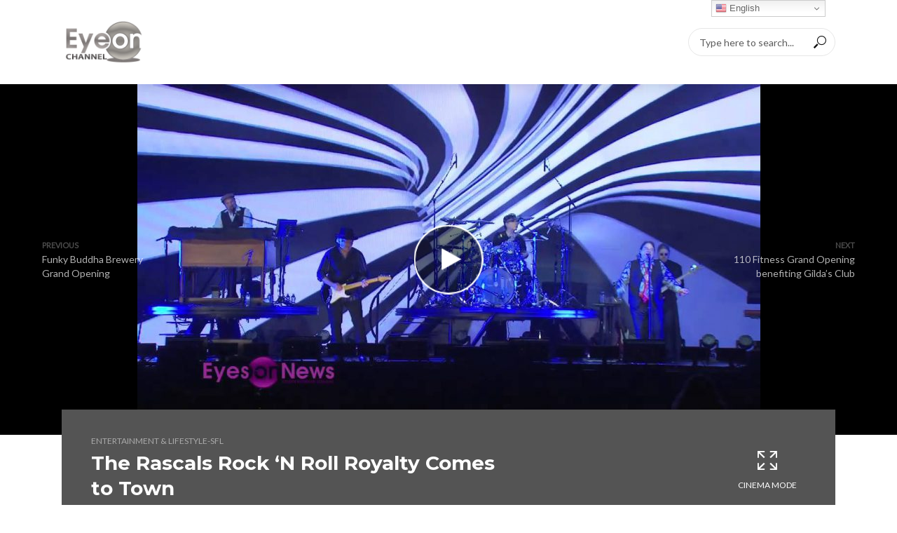

--- FILE ---
content_type: text/html; charset=UTF-8
request_url: https://www.eyeonchannel.com/eye-on-south-florida/entertainment-and-lifestyle/rock-n-roll-royalty-comes-to-town-2/
body_size: 30828
content:
<!DOCTYPE html>
<html lang="en-US">
<head>
<meta charset="UTF-8">
<meta name="viewport" content="width=device-width,initial-scale=1.0">
<link rel="pingback" href="https://www.eyeonchannel.com/xmlrpc.php">
<link rel="profile" href="https://gmpg.org/xfn/11" />
<meta name='robots' content='index, follow, max-image-preview:large, max-snippet:-1, max-video-preview:-1' />

	<!-- This site is optimized with the Yoast SEO plugin v23.6 - https://yoast.com/wordpress/plugins/seo/ -->
	<title>The Rascals Rock &#039;N Roll Royalty Comes to Town - Eye On Channel</title>
	<link rel="canonical" href="https://www.eyeonchannel.com/eye-on-south-florida/entertainment-and-lifestyle/rock-n-roll-royalty-comes-to-town-2/" />
	<meta property="og:locale" content="en_US" />
	<meta property="og:type" content="article" />
	<meta property="og:title" content="The Rascals Rock &#039;N Roll Royalty Comes to Town - Eye On Channel" />
	<meta property="og:description" content="By Terri Lynn, for EyesOnNews (May 23, 2013) &#8211; When a girl like me gets an opportunity to attend an early morning sound check to hear the Rascals, the uber popular rock group from the 60’/70’s you know it’s going to be A Beautiful Morning. The Rascals are back and are launching their national tour [&hellip;]" />
	<meta property="og:url" content="https://www.eyeonchannel.com/eye-on-south-florida/entertainment-and-lifestyle/rock-n-roll-royalty-comes-to-town-2/" />
	<meta property="og:site_name" content="Eye On Channel" />
	<meta property="article:published_time" content="2013-05-24T19:19:17+00:00" />
	<meta property="og:image" content="https://www.eyeonchannel.com/wp-content/uploads/2018/09/the-rascals-rock-n-roll-royalty.jpg" />
	<meta property="og:image:width" content="1280" />
	<meta property="og:image:height" content="720" />
	<meta property="og:image:type" content="image/jpeg" />
	<meta name="author" content="admin" />
	<meta name="twitter:card" content="summary_large_image" />
	<meta name="twitter:label1" content="Written by" />
	<meta name="twitter:data1" content="admin" />
	<meta name="twitter:label2" content="Est. reading time" />
	<meta name="twitter:data2" content="2 minutes" />
	<script type="application/ld+json" class="yoast-schema-graph">{"@context":"https://schema.org","@graph":[{"@type":"WebPage","@id":"https://www.eyeonchannel.com/eye-on-south-florida/entertainment-and-lifestyle/rock-n-roll-royalty-comes-to-town-2/","url":"https://www.eyeonchannel.com/eye-on-south-florida/entertainment-and-lifestyle/rock-n-roll-royalty-comes-to-town-2/","name":"The Rascals Rock 'N Roll Royalty Comes to Town - Eye On Channel","isPartOf":{"@id":"https://eyeonchannel.com/#website"},"primaryImageOfPage":{"@id":"https://www.eyeonchannel.com/eye-on-south-florida/entertainment-and-lifestyle/rock-n-roll-royalty-comes-to-town-2/#primaryimage"},"image":{"@id":"https://www.eyeonchannel.com/eye-on-south-florida/entertainment-and-lifestyle/rock-n-roll-royalty-comes-to-town-2/#primaryimage"},"thumbnailUrl":"https://www.eyeonchannel.com/wp-content/uploads/2018/09/the-rascals-rock-n-roll-royalty.jpg","datePublished":"2013-05-24T19:19:17+00:00","dateModified":"2013-05-24T19:19:17+00:00","author":{"@id":"https://eyeonchannel.com/#/schema/person/2db5939a3aff598eb276be39bf50c82c"},"breadcrumb":{"@id":"https://www.eyeonchannel.com/eye-on-south-florida/entertainment-and-lifestyle/rock-n-roll-royalty-comes-to-town-2/#breadcrumb"},"inLanguage":"en-US","potentialAction":[{"@type":"ReadAction","target":["https://www.eyeonchannel.com/eye-on-south-florida/entertainment-and-lifestyle/rock-n-roll-royalty-comes-to-town-2/"]}]},{"@type":"ImageObject","inLanguage":"en-US","@id":"https://www.eyeonchannel.com/eye-on-south-florida/entertainment-and-lifestyle/rock-n-roll-royalty-comes-to-town-2/#primaryimage","url":"https://www.eyeonchannel.com/wp-content/uploads/2018/09/the-rascals-rock-n-roll-royalty.jpg","contentUrl":"https://www.eyeonchannel.com/wp-content/uploads/2018/09/the-rascals-rock-n-roll-royalty.jpg","width":1280,"height":720},{"@type":"BreadcrumbList","@id":"https://www.eyeonchannel.com/eye-on-south-florida/entertainment-and-lifestyle/rock-n-roll-royalty-comes-to-town-2/#breadcrumb","itemListElement":[{"@type":"ListItem","position":1,"name":"Home","item":"https://eyeonchannel.com/"},{"@type":"ListItem","position":2,"name":"The Rascals Rock &#8216;N Roll Royalty Comes to Town"}]},{"@type":"WebSite","@id":"https://eyeonchannel.com/#website","url":"https://eyeonchannel.com/","name":"Eye On Channel","description":"","potentialAction":[{"@type":"SearchAction","target":{"@type":"EntryPoint","urlTemplate":"https://eyeonchannel.com/?s={search_term_string}"},"query-input":{"@type":"PropertyValueSpecification","valueRequired":true,"valueName":"search_term_string"}}],"inLanguage":"en-US"},{"@type":"Person","@id":"https://eyeonchannel.com/#/schema/person/2db5939a3aff598eb276be39bf50c82c","name":"admin","image":{"@type":"ImageObject","inLanguage":"en-US","@id":"https://eyeonchannel.com/#/schema/person/image/","url":"https://secure.gravatar.com/avatar/5b9ea7fe7b036a64fdd5777597087180?s=96&d=mm&r=g","contentUrl":"https://secure.gravatar.com/avatar/5b9ea7fe7b036a64fdd5777597087180?s=96&d=mm&r=g","caption":"admin"},"url":"https://www.eyeonchannel.com/author/admin/"}]}</script>
	<!-- / Yoast SEO plugin. -->


<link rel='dns-prefetch' href='//fonts.googleapis.com' />
<link rel="alternate" type="application/rss+xml" title="Eye On Channel &raquo; Feed" href="https://www.eyeonchannel.com/feed/" />
<link rel="alternate" type="application/rss+xml" title="Eye On Channel &raquo; Comments Feed" href="https://www.eyeonchannel.com/comments/feed/" />
<link rel="alternate" type="application/rss+xml" title="Eye On Channel &raquo; The Rascals Rock &#8216;N Roll Royalty Comes to Town Comments Feed" href="https://www.eyeonchannel.com/eye-on-south-florida/entertainment-and-lifestyle/rock-n-roll-royalty-comes-to-town-2/feed/" />
		<!-- This site uses the Google Analytics by ExactMetrics plugin v8.1.0 - Using Analytics tracking - https://www.exactmetrics.com/ -->
							<script src="//www.googletagmanager.com/gtag/js?id=G-E9S5GV39DH"  data-cfasync="false" data-wpfc-render="false" type="text/javascript" async></script>
			<script data-cfasync="false" data-wpfc-render="false" type="text/javascript">
				var em_version = '8.1.0';
				var em_track_user = true;
				var em_no_track_reason = '';
								var ExactMetricsDefaultLocations = {"page_location":"https:\/\/www.eyeonchannel.com\/eye-on-south-florida\/entertainment-and-lifestyle\/rock-n-roll-royalty-comes-to-town-2\/"};
				if ( typeof ExactMetricsPrivacyGuardFilter === 'function' ) {
					var ExactMetricsLocations = (typeof ExactMetricsExcludeQuery === 'object') ? ExactMetricsPrivacyGuardFilter( ExactMetricsExcludeQuery ) : ExactMetricsPrivacyGuardFilter( ExactMetricsDefaultLocations );
				} else {
					var ExactMetricsLocations = (typeof ExactMetricsExcludeQuery === 'object') ? ExactMetricsExcludeQuery : ExactMetricsDefaultLocations;
				}

								var disableStrs = [
										'ga-disable-G-E9S5GV39DH',
									];

				/* Function to detect opted out users */
				function __gtagTrackerIsOptedOut() {
					for (var index = 0; index < disableStrs.length; index++) {
						if (document.cookie.indexOf(disableStrs[index] + '=true') > -1) {
							return true;
						}
					}

					return false;
				}

				/* Disable tracking if the opt-out cookie exists. */
				if (__gtagTrackerIsOptedOut()) {
					for (var index = 0; index < disableStrs.length; index++) {
						window[disableStrs[index]] = true;
					}
				}

				/* Opt-out function */
				function __gtagTrackerOptout() {
					for (var index = 0; index < disableStrs.length; index++) {
						document.cookie = disableStrs[index] + '=true; expires=Thu, 31 Dec 2099 23:59:59 UTC; path=/';
						window[disableStrs[index]] = true;
					}
				}

				if ('undefined' === typeof gaOptout) {
					function gaOptout() {
						__gtagTrackerOptout();
					}
				}
								window.dataLayer = window.dataLayer || [];

				window.ExactMetricsDualTracker = {
					helpers: {},
					trackers: {},
				};
				if (em_track_user) {
					function __gtagDataLayer() {
						dataLayer.push(arguments);
					}

					function __gtagTracker(type, name, parameters) {
						if (!parameters) {
							parameters = {};
						}

						if (parameters.send_to) {
							__gtagDataLayer.apply(null, arguments);
							return;
						}

						if (type === 'event') {
														parameters.send_to = exactmetrics_frontend.v4_id;
							var hookName = name;
							if (typeof parameters['event_category'] !== 'undefined') {
								hookName = parameters['event_category'] + ':' + name;
							}

							if (typeof ExactMetricsDualTracker.trackers[hookName] !== 'undefined') {
								ExactMetricsDualTracker.trackers[hookName](parameters);
							} else {
								__gtagDataLayer('event', name, parameters);
							}
							
						} else {
							__gtagDataLayer.apply(null, arguments);
						}
					}

					__gtagTracker('js', new Date());
					__gtagTracker('set', {
						'developer_id.dNDMyYj': true,
											});
					if ( ExactMetricsLocations.page_location ) {
						__gtagTracker('set', ExactMetricsLocations);
					}
										__gtagTracker('config', 'G-E9S5GV39DH', {"forceSSL":"true"} );
															window.gtag = __gtagTracker;										(function () {
						/* https://developers.google.com/analytics/devguides/collection/analyticsjs/ */
						/* ga and __gaTracker compatibility shim. */
						var noopfn = function () {
							return null;
						};
						var newtracker = function () {
							return new Tracker();
						};
						var Tracker = function () {
							return null;
						};
						var p = Tracker.prototype;
						p.get = noopfn;
						p.set = noopfn;
						p.send = function () {
							var args = Array.prototype.slice.call(arguments);
							args.unshift('send');
							__gaTracker.apply(null, args);
						};
						var __gaTracker = function () {
							var len = arguments.length;
							if (len === 0) {
								return;
							}
							var f = arguments[len - 1];
							if (typeof f !== 'object' || f === null || typeof f.hitCallback !== 'function') {
								if ('send' === arguments[0]) {
									var hitConverted, hitObject = false, action;
									if ('event' === arguments[1]) {
										if ('undefined' !== typeof arguments[3]) {
											hitObject = {
												'eventAction': arguments[3],
												'eventCategory': arguments[2],
												'eventLabel': arguments[4],
												'value': arguments[5] ? arguments[5] : 1,
											}
										}
									}
									if ('pageview' === arguments[1]) {
										if ('undefined' !== typeof arguments[2]) {
											hitObject = {
												'eventAction': 'page_view',
												'page_path': arguments[2],
											}
										}
									}
									if (typeof arguments[2] === 'object') {
										hitObject = arguments[2];
									}
									if (typeof arguments[5] === 'object') {
										Object.assign(hitObject, arguments[5]);
									}
									if ('undefined' !== typeof arguments[1].hitType) {
										hitObject = arguments[1];
										if ('pageview' === hitObject.hitType) {
											hitObject.eventAction = 'page_view';
										}
									}
									if (hitObject) {
										action = 'timing' === arguments[1].hitType ? 'timing_complete' : hitObject.eventAction;
										hitConverted = mapArgs(hitObject);
										__gtagTracker('event', action, hitConverted);
									}
								}
								return;
							}

							function mapArgs(args) {
								var arg, hit = {};
								var gaMap = {
									'eventCategory': 'event_category',
									'eventAction': 'event_action',
									'eventLabel': 'event_label',
									'eventValue': 'event_value',
									'nonInteraction': 'non_interaction',
									'timingCategory': 'event_category',
									'timingVar': 'name',
									'timingValue': 'value',
									'timingLabel': 'event_label',
									'page': 'page_path',
									'location': 'page_location',
									'title': 'page_title',
									'referrer' : 'page_referrer',
								};
								for (arg in args) {
																		if (!(!args.hasOwnProperty(arg) || !gaMap.hasOwnProperty(arg))) {
										hit[gaMap[arg]] = args[arg];
									} else {
										hit[arg] = args[arg];
									}
								}
								return hit;
							}

							try {
								f.hitCallback();
							} catch (ex) {
							}
						};
						__gaTracker.create = newtracker;
						__gaTracker.getByName = newtracker;
						__gaTracker.getAll = function () {
							return [];
						};
						__gaTracker.remove = noopfn;
						__gaTracker.loaded = true;
						window['__gaTracker'] = __gaTracker;
					})();
									} else {
										console.log("");
					(function () {
						function __gtagTracker() {
							return null;
						}

						window['__gtagTracker'] = __gtagTracker;
						window['gtag'] = __gtagTracker;
					})();
									}
			</script>
				<!-- / Google Analytics by ExactMetrics -->
		<script type="text/javascript">
/* <![CDATA[ */
window._wpemojiSettings = {"baseUrl":"https:\/\/s.w.org\/images\/core\/emoji\/15.0.3\/72x72\/","ext":".png","svgUrl":"https:\/\/s.w.org\/images\/core\/emoji\/15.0.3\/svg\/","svgExt":".svg","source":{"concatemoji":"https:\/\/www.eyeonchannel.com\/wp-includes\/js\/wp-emoji-release.min.js?ver=6.6.4"}};
/*! This file is auto-generated */
!function(i,n){var o,s,e;function c(e){try{var t={supportTests:e,timestamp:(new Date).valueOf()};sessionStorage.setItem(o,JSON.stringify(t))}catch(e){}}function p(e,t,n){e.clearRect(0,0,e.canvas.width,e.canvas.height),e.fillText(t,0,0);var t=new Uint32Array(e.getImageData(0,0,e.canvas.width,e.canvas.height).data),r=(e.clearRect(0,0,e.canvas.width,e.canvas.height),e.fillText(n,0,0),new Uint32Array(e.getImageData(0,0,e.canvas.width,e.canvas.height).data));return t.every(function(e,t){return e===r[t]})}function u(e,t,n){switch(t){case"flag":return n(e,"\ud83c\udff3\ufe0f\u200d\u26a7\ufe0f","\ud83c\udff3\ufe0f\u200b\u26a7\ufe0f")?!1:!n(e,"\ud83c\uddfa\ud83c\uddf3","\ud83c\uddfa\u200b\ud83c\uddf3")&&!n(e,"\ud83c\udff4\udb40\udc67\udb40\udc62\udb40\udc65\udb40\udc6e\udb40\udc67\udb40\udc7f","\ud83c\udff4\u200b\udb40\udc67\u200b\udb40\udc62\u200b\udb40\udc65\u200b\udb40\udc6e\u200b\udb40\udc67\u200b\udb40\udc7f");case"emoji":return!n(e,"\ud83d\udc26\u200d\u2b1b","\ud83d\udc26\u200b\u2b1b")}return!1}function f(e,t,n){var r="undefined"!=typeof WorkerGlobalScope&&self instanceof WorkerGlobalScope?new OffscreenCanvas(300,150):i.createElement("canvas"),a=r.getContext("2d",{willReadFrequently:!0}),o=(a.textBaseline="top",a.font="600 32px Arial",{});return e.forEach(function(e){o[e]=t(a,e,n)}),o}function t(e){var t=i.createElement("script");t.src=e,t.defer=!0,i.head.appendChild(t)}"undefined"!=typeof Promise&&(o="wpEmojiSettingsSupports",s=["flag","emoji"],n.supports={everything:!0,everythingExceptFlag:!0},e=new Promise(function(e){i.addEventListener("DOMContentLoaded",e,{once:!0})}),new Promise(function(t){var n=function(){try{var e=JSON.parse(sessionStorage.getItem(o));if("object"==typeof e&&"number"==typeof e.timestamp&&(new Date).valueOf()<e.timestamp+604800&&"object"==typeof e.supportTests)return e.supportTests}catch(e){}return null}();if(!n){if("undefined"!=typeof Worker&&"undefined"!=typeof OffscreenCanvas&&"undefined"!=typeof URL&&URL.createObjectURL&&"undefined"!=typeof Blob)try{var e="postMessage("+f.toString()+"("+[JSON.stringify(s),u.toString(),p.toString()].join(",")+"));",r=new Blob([e],{type:"text/javascript"}),a=new Worker(URL.createObjectURL(r),{name:"wpTestEmojiSupports"});return void(a.onmessage=function(e){c(n=e.data),a.terminate(),t(n)})}catch(e){}c(n=f(s,u,p))}t(n)}).then(function(e){for(var t in e)n.supports[t]=e[t],n.supports.everything=n.supports.everything&&n.supports[t],"flag"!==t&&(n.supports.everythingExceptFlag=n.supports.everythingExceptFlag&&n.supports[t]);n.supports.everythingExceptFlag=n.supports.everythingExceptFlag&&!n.supports.flag,n.DOMReady=!1,n.readyCallback=function(){n.DOMReady=!0}}).then(function(){return e}).then(function(){var e;n.supports.everything||(n.readyCallback(),(e=n.source||{}).concatemoji?t(e.concatemoji):e.wpemoji&&e.twemoji&&(t(e.twemoji),t(e.wpemoji)))}))}((window,document),window._wpemojiSettings);
/* ]]> */
</script>
<link rel='stylesheet' id='sbi_styles-css' href='https://www.eyeonchannel.com/wp-content/plugins/instagram-feed/css/sbi-styles.min.css?ver=6.5.0' type='text/css' media='all' />
<style id='wp-emoji-styles-inline-css' type='text/css'>

	img.wp-smiley, img.emoji {
		display: inline !important;
		border: none !important;
		box-shadow: none !important;
		height: 1em !important;
		width: 1em !important;
		margin: 0 0.07em !important;
		vertical-align: -0.1em !important;
		background: none !important;
		padding: 0 !important;
	}
</style>
<link rel='stylesheet' id='wp-block-library-css' href='https://www.eyeonchannel.com/wp-includes/css/dist/block-library/style.min.css?ver=6.6.4' type='text/css' media='all' />
<style id='classic-theme-styles-inline-css' type='text/css'>
/*! This file is auto-generated */
.wp-block-button__link{color:#fff;background-color:#32373c;border-radius:9999px;box-shadow:none;text-decoration:none;padding:calc(.667em + 2px) calc(1.333em + 2px);font-size:1.125em}.wp-block-file__button{background:#32373c;color:#fff;text-decoration:none}
</style>
<style id='global-styles-inline-css' type='text/css'>
:root{--wp--preset--aspect-ratio--square: 1;--wp--preset--aspect-ratio--4-3: 4/3;--wp--preset--aspect-ratio--3-4: 3/4;--wp--preset--aspect-ratio--3-2: 3/2;--wp--preset--aspect-ratio--2-3: 2/3;--wp--preset--aspect-ratio--16-9: 16/9;--wp--preset--aspect-ratio--9-16: 9/16;--wp--preset--color--black: #000000;--wp--preset--color--cyan-bluish-gray: #abb8c3;--wp--preset--color--white: #ffffff;--wp--preset--color--pale-pink: #f78da7;--wp--preset--color--vivid-red: #cf2e2e;--wp--preset--color--luminous-vivid-orange: #ff6900;--wp--preset--color--luminous-vivid-amber: #fcb900;--wp--preset--color--light-green-cyan: #7bdcb5;--wp--preset--color--vivid-green-cyan: #00d084;--wp--preset--color--pale-cyan-blue: #8ed1fc;--wp--preset--color--vivid-cyan-blue: #0693e3;--wp--preset--color--vivid-purple: #9b51e0;--wp--preset--color--vlog-acc: #729bbf;--wp--preset--color--vlog-meta: #999999;--wp--preset--color--vlog-txt: #111111;--wp--preset--color--vlog-bg: #ffffff;--wp--preset--color--vlog-highlight-txt: #ffffff;--wp--preset--color--vlog-highlight-bg: #545454;--wp--preset--gradient--vivid-cyan-blue-to-vivid-purple: linear-gradient(135deg,rgba(6,147,227,1) 0%,rgb(155,81,224) 100%);--wp--preset--gradient--light-green-cyan-to-vivid-green-cyan: linear-gradient(135deg,rgb(122,220,180) 0%,rgb(0,208,130) 100%);--wp--preset--gradient--luminous-vivid-amber-to-luminous-vivid-orange: linear-gradient(135deg,rgba(252,185,0,1) 0%,rgba(255,105,0,1) 100%);--wp--preset--gradient--luminous-vivid-orange-to-vivid-red: linear-gradient(135deg,rgba(255,105,0,1) 0%,rgb(207,46,46) 100%);--wp--preset--gradient--very-light-gray-to-cyan-bluish-gray: linear-gradient(135deg,rgb(238,238,238) 0%,rgb(169,184,195) 100%);--wp--preset--gradient--cool-to-warm-spectrum: linear-gradient(135deg,rgb(74,234,220) 0%,rgb(151,120,209) 20%,rgb(207,42,186) 40%,rgb(238,44,130) 60%,rgb(251,105,98) 80%,rgb(254,248,76) 100%);--wp--preset--gradient--blush-light-purple: linear-gradient(135deg,rgb(255,206,236) 0%,rgb(152,150,240) 100%);--wp--preset--gradient--blush-bordeaux: linear-gradient(135deg,rgb(254,205,165) 0%,rgb(254,45,45) 50%,rgb(107,0,62) 100%);--wp--preset--gradient--luminous-dusk: linear-gradient(135deg,rgb(255,203,112) 0%,rgb(199,81,192) 50%,rgb(65,88,208) 100%);--wp--preset--gradient--pale-ocean: linear-gradient(135deg,rgb(255,245,203) 0%,rgb(182,227,212) 50%,rgb(51,167,181) 100%);--wp--preset--gradient--electric-grass: linear-gradient(135deg,rgb(202,248,128) 0%,rgb(113,206,126) 100%);--wp--preset--gradient--midnight: linear-gradient(135deg,rgb(2,3,129) 0%,rgb(40,116,252) 100%);--wp--preset--font-size--small: 12.8px;--wp--preset--font-size--medium: 20px;--wp--preset--font-size--large: 22.4px;--wp--preset--font-size--x-large: 42px;--wp--preset--font-size--normal: 16px;--wp--preset--font-size--huge: 28.8px;--wp--preset--spacing--20: 0.44rem;--wp--preset--spacing--30: 0.67rem;--wp--preset--spacing--40: 1rem;--wp--preset--spacing--50: 1.5rem;--wp--preset--spacing--60: 2.25rem;--wp--preset--spacing--70: 3.38rem;--wp--preset--spacing--80: 5.06rem;--wp--preset--shadow--natural: 6px 6px 9px rgba(0, 0, 0, 0.2);--wp--preset--shadow--deep: 12px 12px 50px rgba(0, 0, 0, 0.4);--wp--preset--shadow--sharp: 6px 6px 0px rgba(0, 0, 0, 0.2);--wp--preset--shadow--outlined: 6px 6px 0px -3px rgba(255, 255, 255, 1), 6px 6px rgba(0, 0, 0, 1);--wp--preset--shadow--crisp: 6px 6px 0px rgba(0, 0, 0, 1);}:where(.is-layout-flex){gap: 0.5em;}:where(.is-layout-grid){gap: 0.5em;}body .is-layout-flex{display: flex;}.is-layout-flex{flex-wrap: wrap;align-items: center;}.is-layout-flex > :is(*, div){margin: 0;}body .is-layout-grid{display: grid;}.is-layout-grid > :is(*, div){margin: 0;}:where(.wp-block-columns.is-layout-flex){gap: 2em;}:where(.wp-block-columns.is-layout-grid){gap: 2em;}:where(.wp-block-post-template.is-layout-flex){gap: 1.25em;}:where(.wp-block-post-template.is-layout-grid){gap: 1.25em;}.has-black-color{color: var(--wp--preset--color--black) !important;}.has-cyan-bluish-gray-color{color: var(--wp--preset--color--cyan-bluish-gray) !important;}.has-white-color{color: var(--wp--preset--color--white) !important;}.has-pale-pink-color{color: var(--wp--preset--color--pale-pink) !important;}.has-vivid-red-color{color: var(--wp--preset--color--vivid-red) !important;}.has-luminous-vivid-orange-color{color: var(--wp--preset--color--luminous-vivid-orange) !important;}.has-luminous-vivid-amber-color{color: var(--wp--preset--color--luminous-vivid-amber) !important;}.has-light-green-cyan-color{color: var(--wp--preset--color--light-green-cyan) !important;}.has-vivid-green-cyan-color{color: var(--wp--preset--color--vivid-green-cyan) !important;}.has-pale-cyan-blue-color{color: var(--wp--preset--color--pale-cyan-blue) !important;}.has-vivid-cyan-blue-color{color: var(--wp--preset--color--vivid-cyan-blue) !important;}.has-vivid-purple-color{color: var(--wp--preset--color--vivid-purple) !important;}.has-black-background-color{background-color: var(--wp--preset--color--black) !important;}.has-cyan-bluish-gray-background-color{background-color: var(--wp--preset--color--cyan-bluish-gray) !important;}.has-white-background-color{background-color: var(--wp--preset--color--white) !important;}.has-pale-pink-background-color{background-color: var(--wp--preset--color--pale-pink) !important;}.has-vivid-red-background-color{background-color: var(--wp--preset--color--vivid-red) !important;}.has-luminous-vivid-orange-background-color{background-color: var(--wp--preset--color--luminous-vivid-orange) !important;}.has-luminous-vivid-amber-background-color{background-color: var(--wp--preset--color--luminous-vivid-amber) !important;}.has-light-green-cyan-background-color{background-color: var(--wp--preset--color--light-green-cyan) !important;}.has-vivid-green-cyan-background-color{background-color: var(--wp--preset--color--vivid-green-cyan) !important;}.has-pale-cyan-blue-background-color{background-color: var(--wp--preset--color--pale-cyan-blue) !important;}.has-vivid-cyan-blue-background-color{background-color: var(--wp--preset--color--vivid-cyan-blue) !important;}.has-vivid-purple-background-color{background-color: var(--wp--preset--color--vivid-purple) !important;}.has-black-border-color{border-color: var(--wp--preset--color--black) !important;}.has-cyan-bluish-gray-border-color{border-color: var(--wp--preset--color--cyan-bluish-gray) !important;}.has-white-border-color{border-color: var(--wp--preset--color--white) !important;}.has-pale-pink-border-color{border-color: var(--wp--preset--color--pale-pink) !important;}.has-vivid-red-border-color{border-color: var(--wp--preset--color--vivid-red) !important;}.has-luminous-vivid-orange-border-color{border-color: var(--wp--preset--color--luminous-vivid-orange) !important;}.has-luminous-vivid-amber-border-color{border-color: var(--wp--preset--color--luminous-vivid-amber) !important;}.has-light-green-cyan-border-color{border-color: var(--wp--preset--color--light-green-cyan) !important;}.has-vivid-green-cyan-border-color{border-color: var(--wp--preset--color--vivid-green-cyan) !important;}.has-pale-cyan-blue-border-color{border-color: var(--wp--preset--color--pale-cyan-blue) !important;}.has-vivid-cyan-blue-border-color{border-color: var(--wp--preset--color--vivid-cyan-blue) !important;}.has-vivid-purple-border-color{border-color: var(--wp--preset--color--vivid-purple) !important;}.has-vivid-cyan-blue-to-vivid-purple-gradient-background{background: var(--wp--preset--gradient--vivid-cyan-blue-to-vivid-purple) !important;}.has-light-green-cyan-to-vivid-green-cyan-gradient-background{background: var(--wp--preset--gradient--light-green-cyan-to-vivid-green-cyan) !important;}.has-luminous-vivid-amber-to-luminous-vivid-orange-gradient-background{background: var(--wp--preset--gradient--luminous-vivid-amber-to-luminous-vivid-orange) !important;}.has-luminous-vivid-orange-to-vivid-red-gradient-background{background: var(--wp--preset--gradient--luminous-vivid-orange-to-vivid-red) !important;}.has-very-light-gray-to-cyan-bluish-gray-gradient-background{background: var(--wp--preset--gradient--very-light-gray-to-cyan-bluish-gray) !important;}.has-cool-to-warm-spectrum-gradient-background{background: var(--wp--preset--gradient--cool-to-warm-spectrum) !important;}.has-blush-light-purple-gradient-background{background: var(--wp--preset--gradient--blush-light-purple) !important;}.has-blush-bordeaux-gradient-background{background: var(--wp--preset--gradient--blush-bordeaux) !important;}.has-luminous-dusk-gradient-background{background: var(--wp--preset--gradient--luminous-dusk) !important;}.has-pale-ocean-gradient-background{background: var(--wp--preset--gradient--pale-ocean) !important;}.has-electric-grass-gradient-background{background: var(--wp--preset--gradient--electric-grass) !important;}.has-midnight-gradient-background{background: var(--wp--preset--gradient--midnight) !important;}.has-small-font-size{font-size: var(--wp--preset--font-size--small) !important;}.has-medium-font-size{font-size: var(--wp--preset--font-size--medium) !important;}.has-large-font-size{font-size: var(--wp--preset--font-size--large) !important;}.has-x-large-font-size{font-size: var(--wp--preset--font-size--x-large) !important;}
:where(.wp-block-post-template.is-layout-flex){gap: 1.25em;}:where(.wp-block-post-template.is-layout-grid){gap: 1.25em;}
:where(.wp-block-columns.is-layout-flex){gap: 2em;}:where(.wp-block-columns.is-layout-grid){gap: 2em;}
:root :where(.wp-block-pullquote){font-size: 1.5em;line-height: 1.6;}
</style>
<link rel='stylesheet' id='font-awesome-four-css' href='https://www.eyeonchannel.com/wp-content/plugins/font-awesome-4-menus/css/font-awesome.min.css?ver=4.7.0' type='text/css' media='all' />
<link rel='stylesheet' id='mks_shortcodes_simple_line_icons-css' href='https://www.eyeonchannel.com/wp-content/plugins/meks-flexible-shortcodes/css/simple-line/simple-line-icons.css?ver=1.3.6' type='text/css' media='screen' />
<link rel='stylesheet' id='mks_shortcodes_css-css' href='https://www.eyeonchannel.com/wp-content/plugins/meks-flexible-shortcodes/css/style.css?ver=1.3.6' type='text/css' media='screen' />
<link rel='stylesheet' id='rs-plugin-settings-css' href='https://www.eyeonchannel.com/wp-content/plugins/revslider/public/assets/css/settings.css?ver=5.3.0.2' type='text/css' media='all' />
<style id='rs-plugin-settings-inline-css' type='text/css'>
#rs-demo-id {}
</style>
<link rel='stylesheet' id='vlog-fonts-css' href='https://fonts.googleapis.com/css?family=Lato%3A400%7CMontserrat%3A400%2C700%2C600&#038;subset=latin&#038;ver=2.5.2' type='text/css' media='all' />
<link rel='stylesheet' id='vlog-font-awesome-css' href='https://www.eyeonchannel.com/wp-content/themes/vlog/assets/css/font-awesome.css?ver=2.5.2' type='text/css' media='all' />
<link rel='stylesheet' id='vlog-vlog-font-css' href='https://www.eyeonchannel.com/wp-content/themes/vlog/assets/css/vlog-font.css?ver=2.5.2' type='text/css' media='all' />
<link rel='stylesheet' id='vlog-bootstrap-css' href='https://www.eyeonchannel.com/wp-content/themes/vlog/assets/css/bootstrap.css?ver=2.5.2' type='text/css' media='all' />
<link rel='stylesheet' id='vlog-magnific-popup-css' href='https://www.eyeonchannel.com/wp-content/themes/vlog/assets/css/magnific-popup.css?ver=2.5.2' type='text/css' media='all' />
<link rel='stylesheet' id='vlog-animate-css' href='https://www.eyeonchannel.com/wp-content/themes/vlog/assets/css/animate.css?ver=2.5.2' type='text/css' media='all' />
<link rel='stylesheet' id='vlog-owl-carousel-css' href='https://www.eyeonchannel.com/wp-content/themes/vlog/assets/css/owl-carousel.css?ver=2.5.2' type='text/css' media='all' />
<link rel='stylesheet' id='vlog-main-css' href='https://www.eyeonchannel.com/wp-content/themes/vlog/assets/css/main.css?ver=2.5.2' type='text/css' media='all' />
<style id='vlog-main-inline-css' type='text/css'>
body,#cancel-comment-reply-link,.vlog-wl-action .vlog-button,.vlog-actions-menu .vlog-action-login a {color: #111111;font-family: 'Lato';font-weight: 400;}.vlog-body-box{background-color:#ffffff;}h1, h2, h3, h4, h5, h6,.h1, .h2, .h3, .h4, .h5, .h6,blockquote,.vlog-comments .url,.comment-author b,.vlog-site-header .site-title a,.entry-content thead td,#bbpress-forums .bbp-forum-title, #bbpress-forums .bbp-topic-permalink,.wp-block-cover .wp-block-cover-image-text, .wp-block-cover .wp-block-cover-text, .wp-block-cover h2, .wp-block-cover-image .wp-block-cover-image-text, .wp-block-cover-image .wp-block-cover-text, .wp-block-cover-image h2 {font-family: 'Montserrat';font-weight: 700;}.vlog-site-header a,.dl-menuwrapper li a{font-family: 'Montserrat';font-weight: 600;}body{font-size: 1.6rem;}.entry-headline.h4{font-size: 1.8rem;}.vlog-site-header .vlog-main-nav li a{font-size: 1.3rem;}.vlog-sidebar, .vlog-site-footer p, .vlog-lay-b .entry-content p, .vlog-lay-c .entry-content p, .vlog-lay-d .entry-content p, .vlog-lay-e .entry-content p{font-size: 1.4rem;}.widget .widget-title{font-size: 1.6rem;}.vlog-mod-head .vlog-mod-title h4{font-size: 1.8rem;}h1, .h1 {font-size: 2.8rem;}h2, .h2 {font-size: 2.4rem;}h3, .h3 {font-size: 2.0rem;}h4, .h4, .vlog-no-sid .vlog-lay-d .h5, .vlog-no-sid .vlog-lay-e .h5, .vlog-no-sid .vlog-lay-f .h5 {font-size: 1.8rem;}h5, .h5, .vlog-no-sid .vlog-lay-g .h6 {font-size: 1.6rem;}h6, .h6 {font-size: 1.4rem;}.h7{font-size: 1.3rem;}.entry-headline h4{font-size: 1.8rem;}.meta-item{font-size: 1.2rem;}.vlog-top-bar,.vlog-top-bar .sub-menu{background-color: #dd1111;}.vlog-top-bar ul li a,.vlog-site-date{color: #ffffff;}.vlog-top-bar ul li:hover > a{color: #ffffff;}.vlog-header-middle{height: 120px;}.vlog-header-middle .site-title img{max-height: 120px;}.vlog-site-header,.vlog-header-shadow .vlog-header-wrapper,.vlog-site-header .vlog-main-nav .sub-menu,.vlog-actions-button .sub-menu,.vlog-site-header .vlog-main-nav > li:hover > a,.vlog-actions-button:hover > span,.vlog-action-search.active.vlog-actions-button > span,.vlog-actions-search input[type=text]:focus,.vlog-responsive-header,.dl-menuwrapper .dl-menu{background-color: #ffffff;}.vlog-site-header,.vlog-site-header .entry-title a,.vlog-site-header a,.vlog-custom-cart,.dl-menuwrapper li a,.vlog-site-header .vlog-search-form input[type=text],.vlog-responsive-header,.vlog-responsive-header a.vlog-responsive-header .entry-title a,.dl-menuwrapper button,.vlog-remove-wl, .vlog-remove-ll {color: #5b5b5b;}.vlog-main-nav .sub-menu li:hover > a,.vlog-main-nav > .current_page_item > a,.vlog-main-nav .current-menu-item > a,.vlog-main-nav li:not(.menu-item-has-children):hover > a,.vlog-actions-button.vlog-action-search:hover span,.vlog-actions-button.vlog-cart-icon:hover a,.dl-menuwrapper li a:focus,.dl-menuwrapper li a:hover,.dl-menuwrapper button:hover,.vlog-main-nav .vlog-mega-menu .entry-title a:hover,.vlog-menu-posts .entry-title a:hover,.vlog-menu-posts .vlog-remove-wl:hover{color: #729bbf;}.vlog-site-header .vlog-search-form input[type=text]::-webkit-input-placeholder { color: #5b5b5b;}.vlog-site-header .vlog-search-form input[type=text]::-moz-placeholder {color: #5b5b5b;}.vlog-site-header .vlog-search-form input[type=text]:-ms-input-placeholder {color: #5b5b5b;}.vlog-watch-later-count{background-color: #729bbf;}.pulse{-webkit-box-shadow: 0 0 0 0 #f0f0f0, 0 0 0 0 rgba(114,155,191,0.7);box-shadow: 0 0 0 0 #f0f0f0, 0 0 0 0 rgba(114,155,191,0.7);}.vlog-header-bottom{background: #f6f6f6;}.vlog-header-bottom,.vlog-header-bottom .entry-title a,.vlog-header-bottom a,.vlog-header-bottom .vlog-search-form input[type=text]{color: #111111;}.vlog-header-bottom .vlog-main-nav .sub-menu li:hover > a, .vlog-header-bottom .vlog-main-nav > .current_page_item > a, .vlog-header-bottom .vlog-main-nav .current-menu-item > a, .vlog-header-bottom .vlog-main-nav li:not(.menu-item-has-children):hover > a, .vlog-header-bottom .vlog-actions-button.vlog-action-search:hover span,.vlog-header-bottom .entry-title a:hover,.vlog-header-bottom .vlog-remove-wl:hover,.vlog-header-bottom .vlog-mega-menu .entry-title a:hover{color: #9b59b6;}.vlog-header-bottom li:hover a,.vlog-header-bottom li:hover > span{color: #111111;}.vlog-header-bottom .vlog-search-form input[type=text]::-webkit-input-placeholder { color: #5b5b5b;}.vlog-header-bottom .vlog-search-form input[type=text]::-moz-placeholder {color: #5b5b5b;}.vlog-header-bottom .vlog-search-form input[type=text]:-ms-input-placeholder {color: #5b5b5b;}.vlog-header-bottom .vlog-watch-later-count{background-color: #9b59b6;}.vlog-header-bottom .pulse{-webkit-box-shadow: 0 0 0 0 #f0f0f0, 0 0 0 0 rgba(155,89,182,0.7);box-shadow: 0 0 0 0 #f0f0f0, 0 0 0 0 rgba(155,89,182,0.7);}.vlog-sticky-header.vlog-site-header,.vlog-sticky-header.vlog-site-header .vlog-main-nav .sub-menu,.vlog-sticky-header .vlog-actions-button .sub-menu,.vlog-sticky-header.vlog-site-header .vlog-main-nav > li:hover > a,.vlog-sticky-header .vlog-actions-button:hover > span,.vlog-sticky-header .vlog-action-search.active.vlog-actions-button > span,.vlog-sticky-header .vlog-actions-search input[type=text]:focus{background-color: #ffffff;}.vlog-sticky-header,.vlog-sticky-header .entry-title a,.vlog-sticky-header a,.vlog-sticky-header .vlog-search-form input[type=text],.vlog-sticky-header.vlog-site-header a{color: #5b5b5b;}.vlog-sticky-header .vlog-main-nav .sub-menu li:hover > a,.vlog-sticky-header .vlog-main-nav > .current_page_item > a,.vlog-sticky-header .vlog-main-nav li:not(.menu-item-has-children):hover > a,.vlog-sticky-header .vlog-actions-button.vlog-action-search:hover span,.vlog-sticky-header.vlog-header-bottom .vlog-main-nav .current-menu-item > a,.vlog-sticky-header.vlog-header-bottom .entry-title a:hover,.vlog-sticky-header.vlog-header-bottom.vlog-remove-wl:hover,.vlog-sticky-header .vlog-main-nav .vlog-mega-menu .entry-title a:hover,.vlog-sticky-header .vlog-menu-posts .entry-title a:hover,.vlog-sticky-header .vlog-menu-posts .vlog-remove-wl:hover {color: #729bbf;}.vlog-header-bottom .vlog-search-form input[type=text]::-webkit-input-placeholder { color: #5b5b5b;}.vlog-header-bottom .vlog-search-form input[type=text]::-moz-placeholder {color: #5b5b5b;}.vlog-header-bottom .vlog-search-form input[type=text]:-ms-input-placeholder {color: #5b5b5b;}.vlog-sticky-header .vlog-watch-later-count{background-color: #729bbf;}.vlog-sticky-header .pulse{-webkit-box-shadow: 0 0 0 0 #f0f0f0, 0 0 0 0 rgba(114,155,191,0.7);box-shadow: 0 0 0 0 #f0f0f0, 0 0 0 0 rgba(114,155,191,0.7);}a{color: #729bbf; }.meta-item,.meta-icon,.meta-comments a,.vlog-prev-next-nav .vlog-pn-ico,.comment-metadata a,.widget_calendar table caption,.widget_archive li,.widget_recent_comments li,.rss-date,.widget_rss cite,.widget_tag_cloud a:after,.widget_recent_entries li .post-date,.meta-tags a:after,.bbp-forums .bbp-forum-freshness a,#vlog-video-sticky-close{color: #999999; }.vlog-pagination .dots:hover, .vlog-pagination a, .vlog-post .entry-category a:hover,a.meta-icon:hover,.meta-comments:hover,.meta-comments:hover a,.vlog-prev-next-nav a,.widget_tag_cloud a,.widget_calendar table tfoot tr td a,.vlog-button-search,.meta-tags a,.vlog-all-link:hover,.vlog-sl-item:hover,.entry-content-single .meta-tags a:hover,#bbpress-forums .bbp-forum-title, #bbpress-forums .bbp-topic-permalink{color: #111111; }.vlog-count,.vlog-button,.vlog-pagination .vlog-button,.vlog-pagination .vlog-button:hover,.vlog-listen-later-count,.vlog-cart-icon a .vlog-cart-count,a.page-numbers:hover,.widget_calendar table tbody td a,.vlog-load-more a,.vlog-next a,.vlog-prev a,.vlog-pagination .next,.vlog-pagination .prev,.mks_author_link,.mks_read_more a,.vlog-wl-action .vlog-button,body .mejs-controls .mejs-time-rail .mejs-time-current,.vlog-link-pages a,body a.llms-button-action {background-color: #729bbf;}body a.llms-button-action:hover {background-color: #729bbf;color: #fff;}.vlog-pagination .uil-ripple-css div:nth-of-type(1),.vlog-pagination .uil-ripple-css div:nth-of-type(2),blockquote{border-color: #729bbf;}.entry-content-single a,#bbpress-forums .bbp-forum-title:hover, #bbpress-forums .bbp-topic-permalink:hover{color: #729bbf;}.entry-content-single a:not(.wp-block-button__link):hover,.textwidget a:hover{color: #111111;}.vlog-site-content,.vlog-content .entry-content-single a.vlog-popup-img,.vlog-format-content.vlog-sticky-video{ background: #ffffff;}.vlog-content .entry-content-single a.vlog-popup-img{color: #ffffff;}h1,h2,h3,h4,h5,h6,.h1, .h2, .h3, .h4, .h5, .h6,.entry-title a,.vlog-comments .url,.rsswidget:hover,.vlog-format-inplay .entry-category a:hover,.vlog-format-inplay .meta-comments a:hover,.vlog-format-inplay .action-item,.vlog-format-inplay .entry-title a,.vlog-format-inplay .entry-title a:hover { color: #000000;}.widget ul li a{color: #111111;}.widget ul li a:hover,.entry-title a:hover,.widget .vlog-search-form .vlog-button-search:hover,.bypostauthor .comment-body .fn:before,.vlog-comments .url:hover,#cancel-comment-reply-link,.widget_tag_cloud a:hover,.meta-tags a:hover,.vlog-remove-wl:hover{color: #729bbf;}.entry-content p{color: #111111;}.widget_calendar #today:after{background: rgba(17,17,17,0.1)}.vlog-button,.vlog-button a,.vlog-pagination .vlog-button,.vlog-pagination .next,.vlog-pagination .prev,a.page-numbers:hover,.widget_calendar table tbody td a,.vlog-featured-info-2 .entry-title a,.vlog-load-more a,.vlog-next a,.vlog-prev a,.mks_author_link,.mks_read_more a,.vlog-wl-action .vlog-button,.vlog-link-pages a,.vlog-link-pages a:hover{color: #FFF;}#cancel-comment-reply-link, .comment-reply-link, .vlog-rm,.vlog-mod-actions .vlog-all-link,.vlog-slider-controls .owl-next, .vlog-slider-controls .owl-prev {color: #729bbf; border-color: rgba(114,155,191,0.7)}.vlog-mod-actions .vlog-all-link:hover,.vlog-slider-controls .owl-next:hover, .vlog-slider-controls .owl-prev:hover {color: #111111; border-color: rgba(17,17,17,0.7)}.comment-reply-link:hover,.vlog-rm:hover,a.button.product_type_simple.add_to_cart_button:hover,a.added_to_cart:hover,#cancel-comment-reply-link:hover{color: #111111;border-color: #111111;}.entry-content .wp-block-button__link,.wp-block-search__button{background: #729bbf; color: #ffffff;}.wp-block-button__link:hover,.wp-block-search__button:hover{color: #ffffff;}.wp-block-separator{border-color: rgba(17,17,17,0.2);border-bottom-width: 1px;}.wp-block-calendar tfoot a{color: #729bbf; }.vlog-highlight .entry-category,.vlog-highlight .entry-category a,.vlog-highlight .meta-item a,.vlog-highlight .meta-item span,.vlog-highlight .meta-item,.vlog-highlight.widget_tag_cloud a:hover{color: rgba(255,255,255,0.5);}.vlog-highlight {background: #545454;color: #ffffff;border: none;}.vlog-highlight .widget-title{border-bottom-color: rgba(255,255,255,0.1);}.vlog-highlight .entry-title,.vlog-highlight .entry-category a:hover,.vlog-highlight .action-item,.vlog-highlight .meta-item a:hover,.vlog-highlight .widget-title span,.vlog-highlight .entry-title a,.widget.vlog-highlight ul li a,.vlog-highlight.widget_calendar table tfoot tr td a,.vlog-highlight .widget_tag_cloud a{color: #ffffff;}.vlog-highlight .widget_calendar #today:after{ background: rgba(255,255,255,0.1);}.widget.vlog-highlightinput[type=number], .widget.vlog-highlight input[type=text], .widget.vlog-highlight input[type=email], .widget.vlog-highlight input[type=url], .widget.vlog-highlight input[type=tel], .widget.vlog-highlight input[type=date], .widget.vlog-highlight input[type=password], .widget.vlog-highlight select, .widget.vlog-highlight textarea{background: #FFF;color: #111;border-color: rgba(255,255,255,0.1);}.vlog-highlight .vlog-button-search{color:#111;}.vlog-bg-box,.author .vlog-mod-desc,.vlog-bg{background: rgba(17,17,17,0.05);}.vlog-pagination .current{background: rgba(17,17,17,0.1);}.vlog-site-footer{background: #181818;color: #ffffff;}.vlog-site-footer .widget-title,.vlog-site-footer .widget_calendar table tbody td a,.vlog-site-footer .widget_calendar table tfoot tr td a,.vlog-site-footer .widget.mks_author_widget h3,.vlog-site-footer.mks_author_link,.vlog-site-footer .vlog-button:hover,.vlog-site-footer .meta-item a:hover,.vlog-site-footer .entry-category a:hover {color: #ffffff;}.vlog-site-footer a,.vlog-site-footer ul li a,.vlog-site-footer .widget_calendar table tbody td a:hover,.vlog-site-footer .widget_calendar table tfoot tr td a:hover{color: rgba(255,255,255,0.8);}.vlog-site-footer .meta-item a,.vlog-site-footer .meta-item .meta-icon,.vlog-site-footer .widget_recent_entries li .post-date,.vlog-site-footer .meta-item{color: rgba(255,255,255,0.5);}.vlog-site-footer .meta-comments:hover,.vlog-site-footer ul li a:hover,.vlog-site-footer a:hover{color: #1e73be;}.vlog-site-footer .widget .vlog-count,.vlog-site-footer .widget_calendar table tbody td a,.vlog-site-footer a.mks_author_link,.vlog-site-footer a.mks_author_link:hover,.vlog-site-footer .widget_calendar table tbody td a:hover{color: #181818;background: #1e73be;}.vlog-site-footer .widget .vlog-search-form input[type=text],.vlog-site-footer select{ background: #FFF; color: #111; border:#ffffff;}.vlog-site-footer .widget .vlog-search-form .vlog-button-search{color: #111;}.vlog-site-footer .vlog-mod-actions .vlog-all-link, .vlog-site-footer .vlog-slider-controls .owl-next, .vlog-site-footer .vlog-slider-controls .owl-prev{ color: rgba(255,255,255,0.8); border-color:rgba(255,255,255,0.8);}.vlog-site-footer .vlog-mod-actions .vlog-all-link:hover, .vlog-site-footer .vlog-slider-controls .owl-next:hover, .vlog-site-footer .vlog-slider-controls .owl-prev:hover{ color: rgba(255,255,255,1); border-color:rgba(255,255,255,1);}.entry-content-single ul > li:before,.vlog-comments .comment-content ul > li:before{color: #729bbf;}input[type=number], input[type=text], input[type=email],input[type=search], input[type=url], input[type=tel], input[type=date], input[type=password], select, textarea,.widget,.vlog-comments,.comment-list,.comment .comment-respond,.widget .vlog-search-form input[type=text],.vlog-content .vlog-prev-next-nav,.vlog-wl-action,.vlog-mod-desc .vlog-search-form,.entry-content table,.entry-content td, .entry-content th,.entry-content-single table,.entry-content-single td, .entry-content-single th,.vlog-comments table,.vlog-comments td, .vlog-comments th,.wp-block-calendar tfoot{border-color: rgba(17,17,17,0.1);}input[type=number]:focus, input[type=text]:focus, input[type=email]:focus, input[type=url]:focus, input[type=tel]:focus, input[type=date]:focus, input[type=password]:focus, select:focus, textarea:focus{border-color: rgba(17,17,17,0.3);}input[type=number], input[type=text], input[type=email], input[type=url], input[type=tel], input[type=date], input[type=password], select, textarea{background-color: rgba(17,17,17,0.03);}body div.wpforms-container-full .wpforms-form input, body div.wpforms-container-full .wpforms-form select, body div.wpforms-container-full .wpforms-form textarea {background-color: rgba(17,17,17,0.03) !important; border-color: rgba(17,17,17,0.1) !important;}.vlog-button,input[type="submit"],.woocommerce-product-search button[type="submit"],.wpcf7-submit,input[type="button"],body div.wpforms-container-full .wpforms-form input[type=submit], body div.wpforms-container-full .wpforms-form button[type=submit], body div.wpforms-container-full .wpforms-form .wpforms-page-button,body div.wpforms-container-full .wpforms-form input[type=submit]:hover, body div.wpforms-container-full .wpforms-form button[type=submit]:hover, body div.wpforms-container-full .wpforms-form .wpforms-page-button:hover {background-color: #729bbf;}.vlog-comments .comment-content{color: rgba(17,17,17,0.8);}li.bypostauthor > .comment-body,.vlog-rm {border-color: #729bbf;}.vlog-ripple-circle{stroke: #729bbf;}.vlog-cover-bg,.vlog-featured-2 .vlog-featured-item,.vlog-featured-3 .vlog-featured-item,.vlog-featured-4 .owl-item,.vlog-featured-5{height: 500px;}.vlog-fa-5-wrapper{height: 428px;}.vlog-fa-5-wrapper .fa-item{height: 178px;}.vlog-cover:before, .vlog-cover:after{ display:none; }.vlog-featured-3 .vlog-cover img { opacity: 1; }div.bbp-submit-wrapper button, #bbpress-forums #bbp-your-profile fieldset.submit button{color:#FFF;background-color: #729bbf;}.vlog-breadcrumbs a:hover{color: #111111;}.vlog-breadcrumbs{ border-bottom: 1px solid rgba(17,17,17,0.1);}.vlog-special-tag-label{background-color: rgba(114,155,191,0.5);}.vlog-special-tag-label{background-color: rgba(114,155,191,0.5);}.entry-image:hover .vlog-special-tag-label{background-color: rgba(114,155,191,0.8);}.vlog-format-inplay .entry-category a,.vlog-format-inplay .action-item:hover,.vlog-featured .vlog-format-inplay .meta-icon,.vlog-featured .vlog-format-inplay .meta-item,.vlog-format-inplay .meta-comments a,.vlog-featured-2 .vlog-format-inplay .entry-category a,.vlog-featured-2 .vlog-format-inplay .action-item:hover,.vlog-featured-2 .vlog-format-inplay .meta-icon,.vlog-featured-2 .vlog-format-inplay .meta-item,.vlog-featured-2 .vlog-format-inplay .meta-comments a{color: rgba(0,0,0,0.7);}.site-title{text-transform: uppercase;}.site-description{text-transform: uppercase;}.vlog-site-header{text-transform: uppercase;}.vlog-top-bar{text-transform: uppercase;}.entry-title{text-transform: none;}.entry-category a{text-transform: uppercase;}.vlog-mod-title, comment-author .fn{text-transform: uppercase;}.widget-title{text-transform: uppercase;}.has-small-font-size{ font-size: 1.1rem;}.has-large-font-size{ font-size: 1.8rem;}.has-huge-font-size{ font-size: 2.1rem;}@media(min-width: 768px){.has-small-font-size{ font-size: 1.2rem;}.has-normal-font-size{ font-size: 1.6rem;}.has-large-font-size{ font-size: 2.2rem;}.has-huge-font-size{ font-size: 2.8rem;}}.has-vlog-acc-background-color{ background-color: #729bbf;}.has-vlog-acc-color{ color: #729bbf;}.has-vlog-meta-background-color{ background-color: #999999;}.has-vlog-meta-color{ color: #999999;}.has-vlog-txt-background-color{ background-color: #111111;}.has-vlog-txt-color{ color: #111111;}.has-vlog-bg-background-color{ background-color: #ffffff;}.has-vlog-bg-color{ color: #ffffff;}.has-vlog-highlight-txt-background-color{ background-color: #ffffff;}.has-vlog-highlight-txt-color{ color: #ffffff;}.has-vlog-highlight-bg-background-color{ background-color: #545454;}.has-vlog-highlight-bg-color{ color: #545454;}
</style>
<link rel='stylesheet' id='vlog_child_load_scripts-css' href='https://www.eyeonchannel.com/wp-content/themes/vlog-child/style.css?ver=2.5.2' type='text/css' media='screen' />
<link rel='stylesheet' id='meks-ads-widget-css' href='https://www.eyeonchannel.com/wp-content/plugins/meks-easy-ads-widget/css/style.css?ver=2.0.9' type='text/css' media='all' />
<link rel='stylesheet' id='meks_instagram-widget-styles-css' href='https://www.eyeonchannel.com/wp-content/plugins/meks-easy-instagram-widget/css/widget.css?ver=6.6.4' type='text/css' media='all' />
<link rel='stylesheet' id='meks-flickr-widget-css' href='https://www.eyeonchannel.com/wp-content/plugins/meks-simple-flickr-widget/css/style.css?ver=1.3' type='text/css' media='all' />
<link rel='stylesheet' id='meks-author-widget-css' href='https://www.eyeonchannel.com/wp-content/plugins/meks-smart-author-widget/css/style.css?ver=1.1.5' type='text/css' media='all' />
<link rel='stylesheet' id='meks-social-widget-css' href='https://www.eyeonchannel.com/wp-content/plugins/meks-smart-social-widget/css/style.css?ver=1.6.5' type='text/css' media='all' />
<link rel='stylesheet' id='meks-themeforest-widget-css' href='https://www.eyeonchannel.com/wp-content/plugins/meks-themeforest-smart-widget/css/style.css?ver=1.6' type='text/css' media='all' />
<link rel='stylesheet' id='meks_ess-main-css' href='https://www.eyeonchannel.com/wp-content/plugins/meks-easy-social-share/assets/css/main.css?ver=1.3' type='text/css' media='all' />
<link rel='stylesheet' id='js_composer_custom_css-css' href='//www.eyeonchannel.com/wp-content/uploads/js_composer/custom.css?ver=7.9' type='text/css' media='all' />
<script type="text/javascript" src="https://www.eyeonchannel.com/wp-includes/js/jquery/jquery.min.js?ver=3.7.1" id="jquery-core-js"></script>
<script type="text/javascript" src="https://www.eyeonchannel.com/wp-includes/js/jquery/jquery-migrate.min.js?ver=3.4.1" id="jquery-migrate-js"></script>
<script type="text/javascript" src="https://www.eyeonchannel.com/wp-content/plugins/google-analytics-dashboard-for-wp/assets/js/frontend-gtag.min.js?ver=8.1.0" id="exactmetrics-frontend-script-js" async="async" data-wp-strategy="async"></script>
<script data-cfasync="false" data-wpfc-render="false" type="text/javascript" id='exactmetrics-frontend-script-js-extra'>/* <![CDATA[ */
var exactmetrics_frontend = {"js_events_tracking":"true","download_extensions":"zip,mp3,mpeg,pdf,docx,pptx,xlsx,rar","inbound_paths":"[{\"path\":\"\\\/go\\\/\",\"label\":\"affiliate\"},{\"path\":\"\\\/recommend\\\/\",\"label\":\"affiliate\"}]","home_url":"https:\/\/www.eyeonchannel.com","hash_tracking":"false","v4_id":"G-E9S5GV39DH"};/* ]]> */
</script>
<script type="text/javascript" src="https://www.eyeonchannel.com/wp-content/plugins/revslider/public/assets/js/jquery.themepunch.tools.min.js?ver=5.3.0.2" id="tp-tools-js"></script>
<script type="text/javascript" src="https://www.eyeonchannel.com/wp-content/plugins/revslider/public/assets/js/jquery.themepunch.revolution.min.js?ver=5.3.0.2" id="revmin-js"></script>
<script></script><link rel="https://api.w.org/" href="https://www.eyeonchannel.com/wp-json/" /><link rel="alternate" title="JSON" type="application/json" href="https://www.eyeonchannel.com/wp-json/wp/v2/posts/15947" /><link rel="EditURI" type="application/rsd+xml" title="RSD" href="https://www.eyeonchannel.com/xmlrpc.php?rsd" />
<meta name="generator" content="WordPress 6.6.4" />
<link rel='shortlink' href='https://www.eyeonchannel.com/?p=15947' />
<link rel="alternate" title="oEmbed (JSON)" type="application/json+oembed" href="https://www.eyeonchannel.com/wp-json/oembed/1.0/embed?url=https%3A%2F%2Fwww.eyeonchannel.com%2Feye-on-south-florida%2Fentertainment-and-lifestyle%2Frock-n-roll-royalty-comes-to-town-2%2F" />
<link rel="alternate" title="oEmbed (XML)" type="text/xml+oembed" href="https://www.eyeonchannel.com/wp-json/oembed/1.0/embed?url=https%3A%2F%2Fwww.eyeonchannel.com%2Feye-on-south-florida%2Fentertainment-and-lifestyle%2Frock-n-roll-royalty-comes-to-town-2%2F&#038;format=xml" />
<meta name="generator" content="Redux 4.4.18" /><style type="text/css">
.feedzy-rss-link-icon:after {
	content: url("https://www.eyeonchannel.com/wp-content/plugins/feedzy-rss-feeds/img/external-link.png");
	margin-left: 3px;
}
</style>
		<meta name="generator" content="Powered by WPBakery Page Builder - drag and drop page builder for WordPress."/>
<meta name="generator" content="Powered by Slider Revolution 5.3.0.2 - responsive, Mobile-Friendly Slider Plugin for WordPress with comfortable drag and drop interface." />
<link rel="icon" href="https://www.eyeonchannel.com/wp-content/uploads/2021/01/platinum-channel-1-.ico" sizes="32x32" />
<link rel="icon" href="https://www.eyeonchannel.com/wp-content/uploads/2021/01/platinum-channel-1-.ico" sizes="192x192" />
<link rel="apple-touch-icon" href="https://www.eyeonchannel.com/wp-content/uploads/2021/01/platinum-channel-1-.ico" />
<meta name="msapplication-TileImage" content="https://www.eyeonchannel.com/wp-content/uploads/2021/01/platinum-channel-1-.ico" />
		<style type="text/css" id="wp-custom-css">
			.vlog-featured, .vlog-featured-2, .vlog-featured-3, .vlog-featured-4,
.vlog-featured-5 {
    margin-top: -36px;
    float: left;
    width: 100%; /* margin-bottom:36px; */
    /* overflow:hidden */
}
		</style>
		<noscript><style> .wpb_animate_when_almost_visible { opacity: 1; }</style></noscript></head>

<body data-rsssl=1 class="post-template-default single single-post postid-15947 single-format-standard vlog-v_2_5_2 vlog-child wpb-js-composer js-comp-ver-7.9 vc_responsive">

	    
                
                
        <header id="header" class="vlog-site-header vlog-header-shadow hidden-xs hidden-sm">
            
            <div class="vlog-header-wrapper">
<div class="container">
	<div class="vlog-header-1 vlog-header-middle">
		<div class="vlog-slot-l">
			
<div class="vlog-site-branding vlog-logo-only">

			<span class="site-title h1"><a href="https://www.eyeonchannel.com/" rel="home"><img class="vlog-logo" src="https://eyeonchannel.com/wp-content/uploads/2021/01/platinum-channel-1-.ico" alt="Eye On Channel" ></a></span>
	
	</div>

		</div>
		<div class="vlog-slot-c">
			<nav class="vlog-main-navigation">	
				<ul id="menu-vlog-main" class="vlog-main-nav vlog-menu"><li id="vlog-menu-item-more" class="menu-item menu-item-type-custom menu-item-object-custom menu-item-has-children"><a href="javascript:void(0)">&middot;&middot;&middot;</a><ul class="sub-menu"></ul></li></ul>	</nav>     
		</div> 	
		<div class="vlog-slot-r">
				<div class="vlog-actions-menu">
	<ul class="vlog-menu">
					<li class="vlog-actions-search">
	<form class="vlog-search-form" action="https://www.eyeonchannel.com/" method="get"><input name="s" type="text" value="" placeholder="Type here to search..." /><button type="submit" class="vlog-button-search"><i class="fv fv-search"></i></button>
</form></li>					
		
			</ul>
	</div>
		</div>
	</div>
</div>
</div>    
        </header>
    
                        					
<div id="vlog-sticky-header" class="vlog-sticky-header vlog-site-header vlog-header-shadow vlog-header-bottom hidden-xs hidden-sm">
	
		<div class="container">
				<div class="vlog-slot-l">
										
<div class="vlog-site-branding vlog-logo-only">

			<span class="site-title h1"><a href="https://www.eyeonchannel.com/" rel="home"><img class="vlog-logo" src="https://eyeonchannel.com/wp-content/uploads/2021/01/platinum-channel-1-.ico" alt="Eye On Channel" ></a></span>
	
	</div>

				</div>
				<div class="vlog-slot-c">
											<nav class="vlog-main-navigation">	
				<ul id="menu-vlog-main-1" class="vlog-main-nav vlog-menu"><li id="vlog-menu-item-more" class="menu-item menu-item-type-custom menu-item-object-custom menu-item-has-children"><a href="javascript:void(0)">&middot;&middot;&middot;</a><ul class="sub-menu"></ul></li></ul>	</nav>					   

				</div> 	
				<div class="vlog-slot-r">
												<div class="vlog-actions-menu">
	<ul class="vlog-menu">
					<li class="vlog-actions-search">
	<form class="vlog-search-form" action="https://www.eyeonchannel.com/" method="get"><input name="s" type="text" value="" placeholder="Type here to search..." /><button type="submit" class="vlog-button-search"><i class="fv fv-search"></i></button>
</form></li>					
		
			</ul>
	</div>
					 
				</div>
		</div>

</div>				            
        <div id="vlog-responsive-header" class="vlog-responsive-header hidden-lg hidden-md">
	<div class="container">
				<div class="vlog-site-branding mini">
		<span class="site-title h1"><a href="https://www.eyeonchannel.com/" rel="home"><img class="vlog-logo-mini" src="https://eyeonchannel.com/wp-content/uploads/2019/12/Copy-of-Modern-Telecommunications-Logo.jpg" alt="Eye On Channel" ></a></span>
</div>		
		<ul>
																																						</ul>
	</div>

	<div id="dl-menu" class="dl-menuwrapper">
		<button class="dl-trigger"><i class="fa fa-bars"></i></button>	

										
	</div>

</div>
    	<div id="content" class="vlog-site-content">

	<article id="post-15947" class="post-15947 post type-post status-publish format-standard has-post-thumbnail hentry category-entertainment-and-lifestyle">

							<div class="vlog-featured vlog-featured-1 vlog-single-cover  ">

		<div class="vlog-featured-item">

						
			<div class="vlog-cover-bg video">
				
				    <a class="vlog-cover" href="javascript: void(0);" data-action="video"
       data-id="15947">
        <img width="889" height="500" src="https://www.eyeonchannel.com/wp-content/uploads/2018/09/the-rascals-rock-n-roll-royalty-889x500.jpg" class="attachment-vlog-cover-full size-vlog-cover-full wp-post-image" alt="" decoding="async" fetchpriority="high" srcset="https://www.eyeonchannel.com/wp-content/uploads/2018/09/the-rascals-rock-n-roll-royalty-889x500.jpg 889w, https://www.eyeonchannel.com/wp-content/uploads/2018/09/the-rascals-rock-n-roll-royalty-300x169.jpg 300w, https://www.eyeonchannel.com/wp-content/uploads/2018/09/the-rascals-rock-n-roll-royalty-768x432.jpg 768w, https://www.eyeonchannel.com/wp-content/uploads/2018/09/the-rascals-rock-n-roll-royalty-1024x576.jpg 1024w, https://www.eyeonchannel.com/wp-content/uploads/2018/09/the-rascals-rock-n-roll-royalty-366x205.jpg 366w, https://www.eyeonchannel.com/wp-content/uploads/2018/09/the-rascals-rock-n-roll-royalty-534x300.jpg 534w, https://www.eyeonchannel.com/wp-content/uploads/2018/09/the-rascals-rock-n-roll-royalty-165x92.jpg 165w, https://www.eyeonchannel.com/wp-content/uploads/2018/09/the-rascals-rock-n-roll-royalty-249x140.jpg 249w, https://www.eyeonchannel.com/wp-content/uploads/2018/09/the-rascals-rock-n-roll-royalty-232x130.jpg 232w, https://www.eyeonchannel.com/wp-content/uploads/2018/09/the-rascals-rock-n-roll-royalty-344x193.jpg 344w, https://www.eyeonchannel.com/wp-content/uploads/2018/09/the-rascals-rock-n-roll-royalty-761x428.jpg 761w, https://www.eyeonchannel.com/wp-content/uploads/2018/09/the-rascals-rock-n-roll-royalty-600x338.jpg 600w, https://www.eyeonchannel.com/wp-content/uploads/2018/09/the-rascals-rock-n-roll-royalty-264x149.jpg 264w, https://www.eyeonchannel.com/wp-content/uploads/2018/09/the-rascals-rock-n-roll-royalty.jpg 1280w" sizes="(max-width: 889px) 100vw, 889px" />        <span class="vlog-format-action large""><i class="fa fa-play"></i></span>    </a>

    <div class="vlog-format-content video">

        </div>
				
				
	
	
		<nav class="vlog-prev-next-cover-nav vlog-prev-next-nav">

				
					<div class="vlog-prev-link">
						<a href="https://www.eyeonchannel.com/eye-on-south-florida/entertainment-and-lifestyle/funky-buddha-brewery-grand-opening/">
							<span class="vlog-pn-ico"><i class="fa fa fa-chevron-left"></i><span>Previous</span></span>
							<span class="vlog-pn-link">Funky Buddha Brewery Grand Opening</span>
						</a>

					</div>

				
				
					<div class="vlog-next-link">
						<a href="https://www.eyeonchannel.com/eye-on-south-florida/entertainment-and-lifestyle/110-fitness-grand-opening-benefiting-gildas-club-2/">
							<span class="vlog-pn-ico"><span>Next</span><i class="fa fa fa-chevron-right"></i></span>
							<span class="vlog-pn-link">110 Fitness Grand Opening benefiting Gilda&#8217;s Club</span>
						</a>
					</div>

				
		</nav>

	
				
			</div>

			
				<div class="vlog-featured-info container vlog-cover-hover-mode vlog-f-hide">

					<div class="row">
							
							<div class="col-lg-12">

								<div class="vlog-featured-info-bg vlog-highlight">
						
									<div class="entry-header">

						                																				    										
										
																				    <span class="entry-category"><a href="https://www.eyeonchannel.com/category/eye-on-south-florida/entertainment-and-lifestyle/" class="vlog-cat-84">Entertainment &amp; Lifestyle-SFL</a></span>
										
						                <h1 class="entry-title">The Rascals Rock &#8216;N Roll Royalty Comes to Town</h1>						                
							          
						             </div>

						             							             <div class="entry-actions vlog-vcenter-actions">
							             	<a class="action-item cinema-mode" href="javascript:void(0);" data-id="15947"><i class="fv fv-fullscreen"></i> Cinema Mode</a>							             </div>
							         
					             </div>

					        </div>

					</div>

				</div>
			
			<div class="vlog-format-inplay vlog-bg">
	<div class="container">

		

	</div>
</div>
		</div>

		

</div>		
		
				
		<div class="vlog-section ">

			<div class="container">

					
					<div class="vlog-content vlog-single-content">

						
												
						<div class="entry-content-single">
	
			
	
	
	
	<p>By Terri Lynn, for EyesOnNews (May 23, 2013)  &#8211; When a girl like me gets an opportunity to attend an early morning sound check to hear the Rascals, the uber popular rock group from the 60’/70’s you know it’s going to be A Beautiful Morning. </p>
<p>The Rascals are back and are launching their national tour filled with &#8220;Good Lovin'&#8221; at Hard Rock Live, May 24-26.</p>
<p>The band took a little nap for 40 years and now they are &#8220;Groovin'&#8221;  with The Rascals: Once Upon a Dream,  highlighting 30 hits against  a back drop of memories. The show was produced and directed by Steven Van Zandt and lighting/projection genius,  Marc Brickman.</p>
<p>Eyes On News spoke to all of the band members, Eddie, Felix, Gene and Dino. All of them were charming, honest, candid and open to all of our questions. They shared their memories from the 60’s, how they got their name and how it feels when they are on stage.</p>
<p>When I told Felix that the very first TV show I ever went to was when the Rascals were on Hullaballoo in Brooklyn, NY, his eyes lit up. Turns out it was their very first national TV show and he remembered it vividly.</p>
<p>We also had an opportunity to talk with Marc Brickman about the show’s recent successful Broadway run and the excitement in store for audiences. Brickman even shared with us, exclusively, a two minute video he created about the band and the show. (watch here)</p>
<p>Don’t wait &#8217;til the Midnight Hour.</p>
<p>You Better Run&#8221; and get your tickets now!</p>
<p>“The Rascals: Once Upon a Dream” will be at Hard Rock Live, Seminole Hard Rock Hotel and Casino, 1 Seminole Way,  Hollywood.</p>
<p>Showtime: 8 p.m. Friday and Saturday and 7 p.m. Sunday</p>
<p>Tickets  $54 to $84.</p>
<p>Call 800-745-3000 or go to MyHRL.com or Ticketmaster.com.</p>
<div id='gallery-1' class='gallery galleryid-15947 gallery-columns-3 gallery-size-vlog-lay-e-full'><figure class='gallery-item'>
			<div class='gallery-icon landscape'>
				<a href='https://www.eyeonchannel.com/wp-content/uploads/2013/05/r1.png'><img decoding="async" width="344" height="193" src="https://www.eyeonchannel.com/wp-content/uploads/2013/05/r1-344x193.png" class="attachment-vlog-lay-e-full size-vlog-lay-e-full" alt="" srcset="https://www.eyeonchannel.com/wp-content/uploads/2013/05/r1-344x193.png 344w, https://www.eyeonchannel.com/wp-content/uploads/2013/05/r1-365x205.png 365w, https://www.eyeonchannel.com/wp-content/uploads/2013/05/r1-165x92.png 165w, https://www.eyeonchannel.com/wp-content/uploads/2013/05/r1-249x140.png 249w, https://www.eyeonchannel.com/wp-content/uploads/2013/05/r1-232x130.png 232w" sizes="(max-width: 344px) 100vw, 344px" /></a>
			</div></figure><figure class='gallery-item'>
			<div class='gallery-icon landscape'>
				<a href='https://www.eyeonchannel.com/wp-content/uploads/2013/05/r2.png'><img decoding="async" width="327" height="193" src="https://www.eyeonchannel.com/wp-content/uploads/2013/05/r2-327x193.png" class="attachment-vlog-lay-e-full size-vlog-lay-e-full" alt="" /></a>
			</div></figure><figure class='gallery-item'>
			<div class='gallery-icon landscape'>
				<a href='https://www.eyeonchannel.com/wp-content/uploads/2013/05/r3.png'><img loading="lazy" decoding="async" width="318" height="193" src="https://www.eyeonchannel.com/wp-content/uploads/2013/05/r3-318x193.png" class="attachment-vlog-lay-e-full size-vlog-lay-e-full" alt="" /></a>
			</div></figure><figure class='gallery-item'>
			<div class='gallery-icon landscape'>
				<a href='https://www.eyeonchannel.com/wp-content/uploads/2013/05/r4.png'><img loading="lazy" decoding="async" width="296" height="193" src="https://www.eyeonchannel.com/wp-content/uploads/2013/05/r4-296x193.png" class="attachment-vlog-lay-e-full size-vlog-lay-e-full" alt="" srcset="https://www.eyeonchannel.com/wp-content/uploads/2013/05/r4-296x193.png 296w, https://www.eyeonchannel.com/wp-content/uploads/2013/05/r4-83x55.png 83w, https://www.eyeonchannel.com/wp-content/uploads/2013/05/r4-125x83.png 125w" sizes="(max-width: 296px) 100vw, 296px" /></a>
			</div></figure>
		</div>


	
	
	
</div>
						
						
	
	
		<nav class="vlog-prev-next-nav">

				
					<div class="vlog-prev-link">
						<a href="https://www.eyeonchannel.com/eye-on-south-florida/entertainment-and-lifestyle/funky-buddha-brewery-grand-opening/">
							<span class="vlog-pn-ico"><i class="fa fa fa-chevron-left"></i><span>Previous</span></span>
							<span class="vlog-pn-link">Funky Buddha Brewery Grand Opening</span>
						</a>

					</div>

				
				
					<div class="vlog-next-link">
						<a href="https://www.eyeonchannel.com/eye-on-south-florida/entertainment-and-lifestyle/110-fitness-grand-opening-benefiting-gildas-club-2/">
							<span class="vlog-pn-ico"><span>Next</span><i class="fa fa fa-chevron-right"></i></span>
							<span class="vlog-pn-link">110 Fitness Grand Opening benefiting Gilda&#8217;s Club</span>
						</a>
					</div>

				
		</nav>

	
						
						
													

	<div id="vlog-related" class="vlog-related-wrapper">	
		<div class="row">
		    <div class="vlog-module module-posts col-lg-12">
		        
		        <div class="vlog-mod-head"><div class="vlog-mod-title"><h4>You may also like</h4></div></div>
			    <div class="row vlog-posts row-eq-height">
			    				     		<article class="vlog-lay-e vlog-post col-lg-4 col-sm-4 col-md-4 col-xs-12 post-23328 post type-post status-publish format-standard has-post-thumbnail hentry category-entertainment-and-lifestyle category-featured-sfl">
	
	    <div class="entry-image">
    <a href="https://www.eyeonchannel.com/eye-on-south-florida/featured-sfl/seminole-hard-rock-winterfest-black-tie-ball-with-host-christina-hammoud/" title="Seminole Hard Rock Winterfest Black Tie Ball | with Host Christina Hammoud">
       	<img width="232" height="130" src="https://www.eyeonchannel.com/wp-content/uploads/2024/12/seminole-hard-rock-winterfest-bl-232x130.jpg" class="attachment-vlog-lay-e size-vlog-lay-e wp-post-image" alt="" decoding="async" loading="lazy" srcset="https://www.eyeonchannel.com/wp-content/uploads/2024/12/seminole-hard-rock-winterfest-bl-232x130.jpg 232w, https://www.eyeonchannel.com/wp-content/uploads/2024/12/seminole-hard-rock-winterfest-bl-300x169.jpg 300w, https://www.eyeonchannel.com/wp-content/uploads/2024/12/seminole-hard-rock-winterfest-bl-1024x576.jpg 1024w, https://www.eyeonchannel.com/wp-content/uploads/2024/12/seminole-hard-rock-winterfest-bl-768x432.jpg 768w, https://www.eyeonchannel.com/wp-content/uploads/2024/12/seminole-hard-rock-winterfest-bl-366x205.jpg 366w, https://www.eyeonchannel.com/wp-content/uploads/2024/12/seminole-hard-rock-winterfest-bl-534x300.jpg 534w, https://www.eyeonchannel.com/wp-content/uploads/2024/12/seminole-hard-rock-winterfest-bl-165x92.jpg 165w, https://www.eyeonchannel.com/wp-content/uploads/2024/12/seminole-hard-rock-winterfest-bl-249x140.jpg 249w, https://www.eyeonchannel.com/wp-content/uploads/2024/12/seminole-hard-rock-winterfest-bl-344x193.jpg 344w, https://www.eyeonchannel.com/wp-content/uploads/2024/12/seminole-hard-rock-winterfest-bl-889x500.jpg 889w, https://www.eyeonchannel.com/wp-content/uploads/2024/12/seminole-hard-rock-winterfest-bl-761x428.jpg 761w, https://www.eyeonchannel.com/wp-content/uploads/2024/12/seminole-hard-rock-winterfest-bl-600x338.jpg 600w, https://www.eyeonchannel.com/wp-content/uploads/2024/12/seminole-hard-rock-winterfest-bl-264x149.jpg 264w, https://www.eyeonchannel.com/wp-content/uploads/2024/12/seminole-hard-rock-winterfest-bl.jpg 1280w" sizes="(max-width: 232px) 100vw, 232px" />       	              <div class="vlog-labels small"><span class="vlog-format-label">Video</span></div>            </a>
    </div>
	
	<div class="entry-header">

		                            
        
                    <span class="entry-category"><a href="https://www.eyeonchannel.com/category/eye-on-south-florida/entertainment-and-lifestyle/" class="vlog-cat-84">Entertainment &amp; Lifestyle-SFL</a>, <a href="https://www.eyeonchannel.com/category/eye-on-south-florida/featured-sfl/" class="vlog-cat-594">Featured SFL</a></span>
                
	    <h2 class="entry-title h5"><a href="https://www.eyeonchannel.com/eye-on-south-florida/featured-sfl/seminole-hard-rock-winterfest-black-tie-ball-with-host-christina-hammoud/">Seminole Hard Rock Winterfest Black Tie Ball | with Host Christina Hammoud</a></h2>
	</div>
	    
	

	    

</article>			     				     		<article class="vlog-lay-e vlog-post col-lg-4 col-sm-4 col-md-4 col-xs-12 post-23301 post type-post status-publish format-standard has-post-thumbnail hentry category-entertainment-and-lifestyle category-featured-sfl">
	
	    <div class="entry-image">
    <a href="https://www.eyeonchannel.com/eye-on-south-florida/featured-sfl/%e2%9c%a8-2024-winterfest-launch-party-hosted-by-christina-hammoud-%e2%9c%a8/" title="✨ 2024 Winterfest Launch Party | Hosted by Christina Hammoud ✨">
       	<img width="232" height="130" src="https://www.eyeonchannel.com/wp-content/uploads/2024/10/2024-winterfest-launch-party-ho-232x130.jpg" class="attachment-vlog-lay-e size-vlog-lay-e wp-post-image" alt="" decoding="async" loading="lazy" srcset="https://www.eyeonchannel.com/wp-content/uploads/2024/10/2024-winterfest-launch-party-ho-232x130.jpg 232w, https://www.eyeonchannel.com/wp-content/uploads/2024/10/2024-winterfest-launch-party-ho-300x169.jpg 300w, https://www.eyeonchannel.com/wp-content/uploads/2024/10/2024-winterfest-launch-party-ho-1024x576.jpg 1024w, https://www.eyeonchannel.com/wp-content/uploads/2024/10/2024-winterfest-launch-party-ho-768x432.jpg 768w, https://www.eyeonchannel.com/wp-content/uploads/2024/10/2024-winterfest-launch-party-ho-366x205.jpg 366w, https://www.eyeonchannel.com/wp-content/uploads/2024/10/2024-winterfest-launch-party-ho-534x300.jpg 534w, https://www.eyeonchannel.com/wp-content/uploads/2024/10/2024-winterfest-launch-party-ho-165x92.jpg 165w, https://www.eyeonchannel.com/wp-content/uploads/2024/10/2024-winterfest-launch-party-ho-249x140.jpg 249w, https://www.eyeonchannel.com/wp-content/uploads/2024/10/2024-winterfest-launch-party-ho-344x193.jpg 344w, https://www.eyeonchannel.com/wp-content/uploads/2024/10/2024-winterfest-launch-party-ho-889x500.jpg 889w, https://www.eyeonchannel.com/wp-content/uploads/2024/10/2024-winterfest-launch-party-ho-761x428.jpg 761w, https://www.eyeonchannel.com/wp-content/uploads/2024/10/2024-winterfest-launch-party-ho-600x338.jpg 600w, https://www.eyeonchannel.com/wp-content/uploads/2024/10/2024-winterfest-launch-party-ho-264x149.jpg 264w, https://www.eyeonchannel.com/wp-content/uploads/2024/10/2024-winterfest-launch-party-ho.jpg 1280w" sizes="(max-width: 232px) 100vw, 232px" />       	              <div class="vlog-labels small"><span class="vlog-format-label">Video</span></div>            </a>
    </div>
	
	<div class="entry-header">

		                            
        
                    <span class="entry-category"><a href="https://www.eyeonchannel.com/category/eye-on-south-florida/entertainment-and-lifestyle/" class="vlog-cat-84">Entertainment &amp; Lifestyle-SFL</a>, <a href="https://www.eyeonchannel.com/category/eye-on-south-florida/featured-sfl/" class="vlog-cat-594">Featured SFL</a></span>
                
	    <h2 class="entry-title h5"><a href="https://www.eyeonchannel.com/eye-on-south-florida/featured-sfl/%e2%9c%a8-2024-winterfest-launch-party-hosted-by-christina-hammoud-%e2%9c%a8/">✨ 2024 Winterfest Launch Party | Hosted by Christina Hammoud ✨</a></h2>
	</div>
	    
	

	    

</article>			     				     		<article class="vlog-lay-e vlog-post col-lg-4 col-sm-4 col-md-4 col-xs-12 post-23291 post type-post status-publish format-standard has-post-thumbnail hentry category-entertainment-and-lifestyle category-featured-sfl">
	
	    <div class="entry-image">
    <a href="https://www.eyeonchannel.com/eye-on-south-florida/featured-sfl/ultra-miami-2025-celebrating-25-years-with-a-lineup-of-legends-and-exclusive-performances/" title="Ultra Miami 2025: Celebrating 25 Years with a Lineup of Legends and Exclusive Performances">
       	<img width="232" height="130" src="https://www.eyeonchannel.com/wp-content/uploads/2024/10/ultramiami1-232x130.jpeg" class="attachment-vlog-lay-e size-vlog-lay-e wp-post-image" alt="" decoding="async" loading="lazy" srcset="https://www.eyeonchannel.com/wp-content/uploads/2024/10/ultramiami1-232x130.jpeg 232w, https://www.eyeonchannel.com/wp-content/uploads/2024/10/ultramiami1-366x205.jpeg 366w, https://www.eyeonchannel.com/wp-content/uploads/2024/10/ultramiami1-534x300.jpeg 534w, https://www.eyeonchannel.com/wp-content/uploads/2024/10/ultramiami1-165x92.jpeg 165w, https://www.eyeonchannel.com/wp-content/uploads/2024/10/ultramiami1-249x140.jpeg 249w, https://www.eyeonchannel.com/wp-content/uploads/2024/10/ultramiami1-344x193.jpeg 344w" sizes="(max-width: 232px) 100vw, 232px" />       	    </a>
    </div>
	
	<div class="entry-header">

		                            
        
                    <span class="entry-category"><a href="https://www.eyeonchannel.com/category/eye-on-south-florida/entertainment-and-lifestyle/" class="vlog-cat-84">Entertainment &amp; Lifestyle-SFL</a>, <a href="https://www.eyeonchannel.com/category/eye-on-south-florida/featured-sfl/" class="vlog-cat-594">Featured SFL</a></span>
                
	    <h2 class="entry-title h5"><a href="https://www.eyeonchannel.com/eye-on-south-florida/featured-sfl/ultra-miami-2025-celebrating-25-years-with-a-lineup-of-legends-and-exclusive-performances/">Ultra Miami 2025: Celebrating 25 Years with a Lineup of Legends and Exclusive Performances</a></h2>
	</div>
	    
	

	    

</article>			     				    </div>

			</div>
		</div>
	</div>


						
						

					</div>

											

	<div class="vlog-sidebar vlog-sidebar-right">

						<div id="mks_social_widget-4" class="widget mks_social_widget"><h4 class="widget-title h5"><span>Follow Us</span></h4>
		
								<ul class="mks_social_widget_ul">
							<li><a href="https://www.facebook.com/eyeonsfl/" title="Facebook" class="socicon-facebook soc_rounded" target="_blank" rel="noopener" style="width: 44px; height: 44px; font-size: 16px;line-height:49px;"><span>facebook</span></a></li>
							<li><a href="https://twitter.com/EyeOnSFL" title="X (ex Twitter)" class="socicon-twitter soc_rounded" target="_blank" rel="noopener" style="width: 44px; height: 44px; font-size: 16px;line-height:49px;"><span>twitter</span></a></li>
							<li><a href="https://www.instagram.com/eyeonsfl/" title="Instagram" class="socicon-instagram soc_rounded" target="_blank" rel="noopener" style="width: 44px; height: 44px; font-size: 16px;line-height:49px;"><span>instagram</span></a></li>
							<li><a href="https://www.youtube.com/channel/UC2UxZ-xghkTc2snM6j67w8A?view_as=subscriber" title="YouTube" class="socicon-youtube soc_rounded" target="_blank" rel="noopener" style="width: 44px; height: 44px; font-size: 16px;line-height:49px;"><span>youtube</span></a></li>
						</ul>
		

		</div><div id="instagram-feed-widget-2" class="widget widget_instagram-feed-widget"><h4 class="widget-title h5"><span>Instagram Feed</span></h4>
<div id="sb_instagram"  class="sbi sbi_mob_col_1 sbi_tab_col_2 sbi_col_4 sbi_width_resp" style="padding-bottom: 10px;" data-feedid="*1"  data-res="auto" data-cols="4" data-colsmobile="1" data-colstablet="2" data-num="12" data-nummobile="12" data-item-padding="5" data-shortcode-atts="{&quot;feed&quot;:&quot;1&quot;,&quot;cachetime&quot;:720}"  data-postid="15947" data-locatornonce="0694851b4e" data-sbi-flags="favorLocal">
	<div class="sb_instagram_header  sbi_medium"   >
	<a class="sbi_header_link" target="_blank" rel="nofollow noopener" href="https://www.instagram.com/eyeonsfl/" title="@eyeonsfl">
		<div class="sbi_header_text sbi_no_bio">
			<div class="sbi_header_img"  data-avatar-url="https://scontent-iad3-1.xx.fbcdn.net/v/t51.2885-15/62221450_317743469111414_6813444622686093312_n.jpg?_nc_cat=107&amp;ccb=1-7&amp;_nc_sid=7d201b&amp;_nc_ohc=0znaJE4_BeUQ7kNvwH6whdg&amp;_nc_oc=AdkD4sTI9ZPwzZsFr2j6DvLKtNtdy5TsI-tf7qvshOcQWdBPHxby3TsEDyeCQRMx0no&amp;_nc_zt=23&amp;_nc_ht=scontent-iad3-1.xx&amp;edm=AL-3X8kEAAAA&amp;oh=00_AfpFOGHSzwaJpG5Uu6mm3ONe4kLCnQzEac0OLbKTIZkiqw&amp;oe=69647249">
									<div class="sbi_header_img_hover"  ><svg class="sbi_new_logo fa-instagram fa-w-14" aria-hidden="true" data-fa-processed="" aria-label="Instagram" data-prefix="fab" data-icon="instagram" role="img" viewBox="0 0 448 512">
	                <path fill="currentColor" d="M224.1 141c-63.6 0-114.9 51.3-114.9 114.9s51.3 114.9 114.9 114.9S339 319.5 339 255.9 287.7 141 224.1 141zm0 189.6c-41.1 0-74.7-33.5-74.7-74.7s33.5-74.7 74.7-74.7 74.7 33.5 74.7 74.7-33.6 74.7-74.7 74.7zm146.4-194.3c0 14.9-12 26.8-26.8 26.8-14.9 0-26.8-12-26.8-26.8s12-26.8 26.8-26.8 26.8 12 26.8 26.8zm76.1 27.2c-1.7-35.9-9.9-67.7-36.2-93.9-26.2-26.2-58-34.4-93.9-36.2-37-2.1-147.9-2.1-184.9 0-35.8 1.7-67.6 9.9-93.9 36.1s-34.4 58-36.2 93.9c-2.1 37-2.1 147.9 0 184.9 1.7 35.9 9.9 67.7 36.2 93.9s58 34.4 93.9 36.2c37 2.1 147.9 2.1 184.9 0 35.9-1.7 67.7-9.9 93.9-36.2 26.2-26.2 34.4-58 36.2-93.9 2.1-37 2.1-147.8 0-184.8zM398.8 388c-7.8 19.6-22.9 34.7-42.6 42.6-29.5 11.7-99.5 9-132.1 9s-102.7 2.6-132.1-9c-19.6-7.8-34.7-22.9-42.6-42.6-11.7-29.5-9-99.5-9-132.1s-2.6-102.7 9-132.1c7.8-19.6 22.9-34.7 42.6-42.6 29.5-11.7 99.5-9 132.1-9s102.7-2.6 132.1 9c19.6 7.8 34.7 22.9 42.6 42.6 11.7 29.5 9 99.5 9 132.1s2.7 102.7-9 132.1z"></path>
	            </svg></div>
					<img  src="https://www.eyeonchannel.com/wp-content/uploads/sb-instagram-feed-images/eyeonsfl.webp" alt="Eye On South Florida" width="50" height="50">
											</div>

			<div class="sbi_feedtheme_header_text">
				<h3>eyeonsfl</h3>
							</div>
		</div>
	</a>
</div>

    <div id="sbi_images"  style="gap: 10px;">
		<div class="sbi_item sbi_type_video sbi_new sbi_transition" id="sbi_18082818974157396" data-date="1765734234">
    <div class="sbi_photo_wrap">
        <a class="sbi_photo" href="https://www.instagram.com/reel/DSQKeRaESOt/" target="_blank" rel="noopener nofollow" data-full-res="https://scontent-iad3-1.cdninstagram.com/v/t51.71878-15/591399924_1529804324990753_4492345663479080021_n.jpg?stp=dst-jpg_e35_tt6&#038;_nc_cat=104&#038;ccb=7-5&#038;_nc_sid=18de74&#038;efg=eyJlZmdfdGFnIjoiQ0xJUFMuYmVzdF9pbWFnZV91cmxnZW4uQzMifQ%3D%3D&#038;_nc_ohc=q_d8xt41zaYQ7kNvwGxQKW1&#038;_nc_oc=AdkrVo1pi1n8ou8B6WQKiLA2GN9QEpnj4TCsjanj0KNHl5KDtG3dtWL5-02VhAGVMbM&#038;_nc_zt=23&#038;_nc_ht=scontent-iad3-1.cdninstagram.com&#038;edm=AM6HXa8EAAAA&#038;_nc_gid=DlW26-hLx0u5VPAfrTz_Ig&#038;oh=00_AfoXPu4ShFc9LiNRQJ8c9_DitTm72l0kiWCz-AYubhjXfg&#038;oe=69647128" data-img-src-set="{&quot;d&quot;:&quot;https:\/\/scontent-iad3-1.cdninstagram.com\/v\/t51.71878-15\/591399924_1529804324990753_4492345663479080021_n.jpg?stp=dst-jpg_e35_tt6&amp;_nc_cat=104&amp;ccb=7-5&amp;_nc_sid=18de74&amp;efg=eyJlZmdfdGFnIjoiQ0xJUFMuYmVzdF9pbWFnZV91cmxnZW4uQzMifQ%3D%3D&amp;_nc_ohc=q_d8xt41zaYQ7kNvwGxQKW1&amp;_nc_oc=AdkrVo1pi1n8ou8B6WQKiLA2GN9QEpnj4TCsjanj0KNHl5KDtG3dtWL5-02VhAGVMbM&amp;_nc_zt=23&amp;_nc_ht=scontent-iad3-1.cdninstagram.com&amp;edm=AM6HXa8EAAAA&amp;_nc_gid=DlW26-hLx0u5VPAfrTz_Ig&amp;oh=00_AfoXPu4ShFc9LiNRQJ8c9_DitTm72l0kiWCz-AYubhjXfg&amp;oe=69647128&quot;,&quot;150&quot;:&quot;https:\/\/scontent-iad3-1.cdninstagram.com\/v\/t51.71878-15\/591399924_1529804324990753_4492345663479080021_n.jpg?stp=dst-jpg_e35_tt6&amp;_nc_cat=104&amp;ccb=7-5&amp;_nc_sid=18de74&amp;efg=eyJlZmdfdGFnIjoiQ0xJUFMuYmVzdF9pbWFnZV91cmxnZW4uQzMifQ%3D%3D&amp;_nc_ohc=q_d8xt41zaYQ7kNvwGxQKW1&amp;_nc_oc=AdkrVo1pi1n8ou8B6WQKiLA2GN9QEpnj4TCsjanj0KNHl5KDtG3dtWL5-02VhAGVMbM&amp;_nc_zt=23&amp;_nc_ht=scontent-iad3-1.cdninstagram.com&amp;edm=AM6HXa8EAAAA&amp;_nc_gid=DlW26-hLx0u5VPAfrTz_Ig&amp;oh=00_AfoXPu4ShFc9LiNRQJ8c9_DitTm72l0kiWCz-AYubhjXfg&amp;oe=69647128&quot;,&quot;320&quot;:&quot;https:\/\/scontent-iad3-1.cdninstagram.com\/v\/t51.71878-15\/591399924_1529804324990753_4492345663479080021_n.jpg?stp=dst-jpg_e35_tt6&amp;_nc_cat=104&amp;ccb=7-5&amp;_nc_sid=18de74&amp;efg=eyJlZmdfdGFnIjoiQ0xJUFMuYmVzdF9pbWFnZV91cmxnZW4uQzMifQ%3D%3D&amp;_nc_ohc=q_d8xt41zaYQ7kNvwGxQKW1&amp;_nc_oc=AdkrVo1pi1n8ou8B6WQKiLA2GN9QEpnj4TCsjanj0KNHl5KDtG3dtWL5-02VhAGVMbM&amp;_nc_zt=23&amp;_nc_ht=scontent-iad3-1.cdninstagram.com&amp;edm=AM6HXa8EAAAA&amp;_nc_gid=DlW26-hLx0u5VPAfrTz_Ig&amp;oh=00_AfoXPu4ShFc9LiNRQJ8c9_DitTm72l0kiWCz-AYubhjXfg&amp;oe=69647128&quot;,&quot;640&quot;:&quot;https:\/\/scontent-iad3-1.cdninstagram.com\/v\/t51.71878-15\/591399924_1529804324990753_4492345663479080021_n.jpg?stp=dst-jpg_e35_tt6&amp;_nc_cat=104&amp;ccb=7-5&amp;_nc_sid=18de74&amp;efg=eyJlZmdfdGFnIjoiQ0xJUFMuYmVzdF9pbWFnZV91cmxnZW4uQzMifQ%3D%3D&amp;_nc_ohc=q_d8xt41zaYQ7kNvwGxQKW1&amp;_nc_oc=AdkrVo1pi1n8ou8B6WQKiLA2GN9QEpnj4TCsjanj0KNHl5KDtG3dtWL5-02VhAGVMbM&amp;_nc_zt=23&amp;_nc_ht=scontent-iad3-1.cdninstagram.com&amp;edm=AM6HXa8EAAAA&amp;_nc_gid=DlW26-hLx0u5VPAfrTz_Ig&amp;oh=00_AfoXPu4ShFc9LiNRQJ8c9_DitTm72l0kiWCz-AYubhjXfg&amp;oe=69647128&quot;}">
            <span class="sbi-screenreader">What. A. Night.
The 2025 Seminole Hard Rock Winter</span>
            	        <svg style="color: rgba(255,255,255,1)" class="svg-inline--fa fa-play fa-w-14 sbi_playbtn" aria-label="Play" aria-hidden="true" data-fa-processed="" data-prefix="fa" data-icon="play" role="presentation" xmlns="http://www.w3.org/2000/svg" viewBox="0 0 448 512"><path fill="currentColor" d="M424.4 214.7L72.4 6.6C43.8-10.3 0 6.1 0 47.9V464c0 37.5 40.7 60.1 72.4 41.3l352-208c31.4-18.5 31.5-64.1 0-82.6z"></path></svg>            <img src="https://www.eyeonchannel.com/wp-content/plugins/instagram-feed/img/placeholder.png" alt="What. A. Night.
The 2025 Seminole Hard Rock Winterfest Boat Parade Grand Marshal Reception was pure South Florida magic at its finest. Hosted by the always dynamic Evan Golden of EyeonSFL, the night celebrated this year’s co-Grand Marshals: the iconic artist Romero Britto and the legendary Montell Jordan.
Live performances by @ryancabrera and @iamckirkpatrick of *NSYNC kept the vibes high, while the Seminole Hard Rock served as the perfect backdrop for this star-studded kickoff to the holiday season.
The countdown to the Winterfest Boat Parade is officially ON.

Watch recap of event in link in bio.
#Winterfest2025 #GrandMarshalReception #SeminoleHardRock #MontellJordan #RomeroBritto #RyanCabrera #ChrisKirkpatrick #EvanGolden #EyeOnSouthFlorida #BoatParadeVibes #SouthFloridaEvents #HolidaySeasonMagic">
        </a>
    </div>
</div><div class="sbi_item sbi_type_image sbi_new sbi_transition" id="sbi_18507707146007566" data-date="1750216316">
    <div class="sbi_photo_wrap">
        <a class="sbi_photo" href="https://www.instagram.com/p/DLBs8ABuWk5/" target="_blank" rel="noopener nofollow" data-full-res="https://scontent-iad3-1.cdninstagram.com/v/t51.75761-15/508692581_18512962039042859_3730437406387294198_n.jpg?stp=dst-jpg_e35_tt6&#038;_nc_cat=104&#038;ccb=7-5&#038;_nc_sid=18de74&#038;efg=eyJlZmdfdGFnIjoiRkVFRC5iZXN0X2ltYWdlX3VybGdlbi5DMyJ9&#038;_nc_ohc=DGClEzfO1qUQ7kNvwFzv4v3&#038;_nc_oc=AdkeenSArEHQxoVrSe4rRYneDZRQPVWzSBZQc18lnX-Ccp4u8HbYw80ygPFRTFW7EM4&#038;_nc_zt=23&#038;_nc_ht=scontent-iad3-1.cdninstagram.com&#038;edm=AM6HXa8EAAAA&#038;_nc_gid=DlW26-hLx0u5VPAfrTz_Ig&#038;oh=00_AfoD5PAOvoqZPTd-0H-YCsEe_jjwgSrnGO_uob0ypQWu7A&#038;oe=69649EBF" data-img-src-set="{&quot;d&quot;:&quot;https:\/\/scontent-iad3-1.cdninstagram.com\/v\/t51.75761-15\/508692581_18512962039042859_3730437406387294198_n.jpg?stp=dst-jpg_e35_tt6&amp;_nc_cat=104&amp;ccb=7-5&amp;_nc_sid=18de74&amp;efg=eyJlZmdfdGFnIjoiRkVFRC5iZXN0X2ltYWdlX3VybGdlbi5DMyJ9&amp;_nc_ohc=DGClEzfO1qUQ7kNvwFzv4v3&amp;_nc_oc=AdkeenSArEHQxoVrSe4rRYneDZRQPVWzSBZQc18lnX-Ccp4u8HbYw80ygPFRTFW7EM4&amp;_nc_zt=23&amp;_nc_ht=scontent-iad3-1.cdninstagram.com&amp;edm=AM6HXa8EAAAA&amp;_nc_gid=DlW26-hLx0u5VPAfrTz_Ig&amp;oh=00_AfoD5PAOvoqZPTd-0H-YCsEe_jjwgSrnGO_uob0ypQWu7A&amp;oe=69649EBF&quot;,&quot;150&quot;:&quot;https:\/\/scontent-iad3-1.cdninstagram.com\/v\/t51.75761-15\/508692581_18512962039042859_3730437406387294198_n.jpg?stp=dst-jpg_e35_tt6&amp;_nc_cat=104&amp;ccb=7-5&amp;_nc_sid=18de74&amp;efg=eyJlZmdfdGFnIjoiRkVFRC5iZXN0X2ltYWdlX3VybGdlbi5DMyJ9&amp;_nc_ohc=DGClEzfO1qUQ7kNvwFzv4v3&amp;_nc_oc=AdkeenSArEHQxoVrSe4rRYneDZRQPVWzSBZQc18lnX-Ccp4u8HbYw80ygPFRTFW7EM4&amp;_nc_zt=23&amp;_nc_ht=scontent-iad3-1.cdninstagram.com&amp;edm=AM6HXa8EAAAA&amp;_nc_gid=DlW26-hLx0u5VPAfrTz_Ig&amp;oh=00_AfoD5PAOvoqZPTd-0H-YCsEe_jjwgSrnGO_uob0ypQWu7A&amp;oe=69649EBF&quot;,&quot;320&quot;:&quot;https:\/\/scontent-iad3-1.cdninstagram.com\/v\/t51.75761-15\/508692581_18512962039042859_3730437406387294198_n.jpg?stp=dst-jpg_e35_tt6&amp;_nc_cat=104&amp;ccb=7-5&amp;_nc_sid=18de74&amp;efg=eyJlZmdfdGFnIjoiRkVFRC5iZXN0X2ltYWdlX3VybGdlbi5DMyJ9&amp;_nc_ohc=DGClEzfO1qUQ7kNvwFzv4v3&amp;_nc_oc=AdkeenSArEHQxoVrSe4rRYneDZRQPVWzSBZQc18lnX-Ccp4u8HbYw80ygPFRTFW7EM4&amp;_nc_zt=23&amp;_nc_ht=scontent-iad3-1.cdninstagram.com&amp;edm=AM6HXa8EAAAA&amp;_nc_gid=DlW26-hLx0u5VPAfrTz_Ig&amp;oh=00_AfoD5PAOvoqZPTd-0H-YCsEe_jjwgSrnGO_uob0ypQWu7A&amp;oe=69649EBF&quot;,&quot;640&quot;:&quot;https:\/\/scontent-iad3-1.cdninstagram.com\/v\/t51.75761-15\/508692581_18512962039042859_3730437406387294198_n.jpg?stp=dst-jpg_e35_tt6&amp;_nc_cat=104&amp;ccb=7-5&amp;_nc_sid=18de74&amp;efg=eyJlZmdfdGFnIjoiRkVFRC5iZXN0X2ltYWdlX3VybGdlbi5DMyJ9&amp;_nc_ohc=DGClEzfO1qUQ7kNvwFzv4v3&amp;_nc_oc=AdkeenSArEHQxoVrSe4rRYneDZRQPVWzSBZQc18lnX-Ccp4u8HbYw80ygPFRTFW7EM4&amp;_nc_zt=23&amp;_nc_ht=scontent-iad3-1.cdninstagram.com&amp;edm=AM6HXa8EAAAA&amp;_nc_gid=DlW26-hLx0u5VPAfrTz_Ig&amp;oh=00_AfoD5PAOvoqZPTd-0H-YCsEe_jjwgSrnGO_uob0ypQWu7A&amp;oe=69649EBF&quot;}">
            <span class="sbi-screenreader">🏒 BACK‑2‑BACK CHAMPS!!! 🏆💥
What a rid</span>
            	                    <img src="https://www.eyeonchannel.com/wp-content/plugins/instagram-feed/img/placeholder.png" alt="🏒 BACK‑2‑BACK CHAMPS!!! 🏆💥
What a ride! The @flapanthers have done it again—second straight Stanley Cup, and it’s official! From buzzer-beating clutch saves to multi-goal heroics, this squad is flat‑out unreal.

This team isn’t just champions—they’re dynasty-makers. Here’s to more goals, Cheers, and rings 🥂">
        </a>
    </div>
</div><div class="sbi_item sbi_type_image sbi_new sbi_transition" id="sbi_18085904563645507" data-date="1746388493">
    <div class="sbi_photo_wrap">
        <a class="sbi_photo" href="https://www.instagram.com/p/DJPn8aiOZut/" target="_blank" rel="noopener nofollow" data-full-res="https://scontent-iad3-2.cdninstagram.com/v/t51.75761-15/495195602_18504328153042859_5974592296037915456_n.jpg?stp=dst-jpg_e35_tt6&#038;_nc_cat=100&#038;ccb=7-5&#038;_nc_sid=18de74&#038;efg=eyJlZmdfdGFnIjoiRkVFRC5iZXN0X2ltYWdlX3VybGdlbi5DMyJ9&#038;_nc_ohc=h0ikhV8WlJQQ7kNvwHzcYah&#038;_nc_oc=AdmpXLlIU-S3itmCUXkxTu0njxOcpQBvaDnhwOJRe9ecaollgF1JqxZ4gQ2Vnrcr2Rc&#038;_nc_zt=23&#038;_nc_ht=scontent-iad3-2.cdninstagram.com&#038;edm=AM6HXa8EAAAA&#038;_nc_gid=DlW26-hLx0u5VPAfrTz_Ig&#038;oh=00_Afpwd6idvAtaQ7pmnihQMWI95LXN5hTcYf4fk-BxVorQXw&#038;oe=69647047" data-img-src-set="{&quot;d&quot;:&quot;https:\/\/scontent-iad3-2.cdninstagram.com\/v\/t51.75761-15\/495195602_18504328153042859_5974592296037915456_n.jpg?stp=dst-jpg_e35_tt6&amp;_nc_cat=100&amp;ccb=7-5&amp;_nc_sid=18de74&amp;efg=eyJlZmdfdGFnIjoiRkVFRC5iZXN0X2ltYWdlX3VybGdlbi5DMyJ9&amp;_nc_ohc=h0ikhV8WlJQQ7kNvwHzcYah&amp;_nc_oc=AdmpXLlIU-S3itmCUXkxTu0njxOcpQBvaDnhwOJRe9ecaollgF1JqxZ4gQ2Vnrcr2Rc&amp;_nc_zt=23&amp;_nc_ht=scontent-iad3-2.cdninstagram.com&amp;edm=AM6HXa8EAAAA&amp;_nc_gid=DlW26-hLx0u5VPAfrTz_Ig&amp;oh=00_Afpwd6idvAtaQ7pmnihQMWI95LXN5hTcYf4fk-BxVorQXw&amp;oe=69647047&quot;,&quot;150&quot;:&quot;https:\/\/scontent-iad3-2.cdninstagram.com\/v\/t51.75761-15\/495195602_18504328153042859_5974592296037915456_n.jpg?stp=dst-jpg_e35_tt6&amp;_nc_cat=100&amp;ccb=7-5&amp;_nc_sid=18de74&amp;efg=eyJlZmdfdGFnIjoiRkVFRC5iZXN0X2ltYWdlX3VybGdlbi5DMyJ9&amp;_nc_ohc=h0ikhV8WlJQQ7kNvwHzcYah&amp;_nc_oc=AdmpXLlIU-S3itmCUXkxTu0njxOcpQBvaDnhwOJRe9ecaollgF1JqxZ4gQ2Vnrcr2Rc&amp;_nc_zt=23&amp;_nc_ht=scontent-iad3-2.cdninstagram.com&amp;edm=AM6HXa8EAAAA&amp;_nc_gid=DlW26-hLx0u5VPAfrTz_Ig&amp;oh=00_Afpwd6idvAtaQ7pmnihQMWI95LXN5hTcYf4fk-BxVorQXw&amp;oe=69647047&quot;,&quot;320&quot;:&quot;https:\/\/scontent-iad3-2.cdninstagram.com\/v\/t51.75761-15\/495195602_18504328153042859_5974592296037915456_n.jpg?stp=dst-jpg_e35_tt6&amp;_nc_cat=100&amp;ccb=7-5&amp;_nc_sid=18de74&amp;efg=eyJlZmdfdGFnIjoiRkVFRC5iZXN0X2ltYWdlX3VybGdlbi5DMyJ9&amp;_nc_ohc=h0ikhV8WlJQQ7kNvwHzcYah&amp;_nc_oc=AdmpXLlIU-S3itmCUXkxTu0njxOcpQBvaDnhwOJRe9ecaollgF1JqxZ4gQ2Vnrcr2Rc&amp;_nc_zt=23&amp;_nc_ht=scontent-iad3-2.cdninstagram.com&amp;edm=AM6HXa8EAAAA&amp;_nc_gid=DlW26-hLx0u5VPAfrTz_Ig&amp;oh=00_Afpwd6idvAtaQ7pmnihQMWI95LXN5hTcYf4fk-BxVorQXw&amp;oe=69647047&quot;,&quot;640&quot;:&quot;https:\/\/scontent-iad3-2.cdninstagram.com\/v\/t51.75761-15\/495195602_18504328153042859_5974592296037915456_n.jpg?stp=dst-jpg_e35_tt6&amp;_nc_cat=100&amp;ccb=7-5&amp;_nc_sid=18de74&amp;efg=eyJlZmdfdGFnIjoiRkVFRC5iZXN0X2ltYWdlX3VybGdlbi5DMyJ9&amp;_nc_ohc=h0ikhV8WlJQQ7kNvwHzcYah&amp;_nc_oc=AdmpXLlIU-S3itmCUXkxTu0njxOcpQBvaDnhwOJRe9ecaollgF1JqxZ4gQ2Vnrcr2Rc&amp;_nc_zt=23&amp;_nc_ht=scontent-iad3-2.cdninstagram.com&amp;edm=AM6HXa8EAAAA&amp;_nc_gid=DlW26-hLx0u5VPAfrTz_Ig&amp;oh=00_Afpwd6idvAtaQ7pmnihQMWI95LXN5hTcYf4fk-BxVorQXw&amp;oe=69647047&quot;}">
            <span class="sbi-screenreader">Trending in the right direction!! How low will it </span>
            	                    <img src="https://www.eyeonchannel.com/wp-content/plugins/instagram-feed/img/placeholder.png" alt="Trending in the right direction!! How low will it go? ⛽️ 🚗 
Your Thoughts?
.
.
#gas #gasprices #downward #fuel #economy #southflorida">
        </a>
    </div>
</div><div class="sbi_item sbi_type_video sbi_new sbi_transition" id="sbi_17967709682887496" data-date="1746296648">
    <div class="sbi_photo_wrap">
        <a class="sbi_photo" href="https://www.instagram.com/reel/DJM4aCzOX1x/" target="_blank" rel="noopener nofollow" data-full-res="https://scontent-iad3-1.cdninstagram.com/v/t51.71878-15/495056165_3125362780945847_1640109499271088784_n.jpg?stp=dst-jpg_e35_tt6&#038;_nc_cat=108&#038;ccb=7-5&#038;_nc_sid=18de74&#038;efg=eyJlZmdfdGFnIjoiQ0xJUFMuYmVzdF9pbWFnZV91cmxnZW4uQzMifQ%3D%3D&#038;_nc_ohc=iycw5_DQe7QQ7kNvwGIrW1W&#038;_nc_oc=Admb-pl4dbzkBnLbMtoOTBuZpLOY6cUV3Pa7YhvXNS3NuVfLNn3Rjew7ySNm1nuBvHU&#038;_nc_zt=23&#038;_nc_ht=scontent-iad3-1.cdninstagram.com&#038;edm=AM6HXa8EAAAA&#038;_nc_gid=DlW26-hLx0u5VPAfrTz_Ig&#038;oh=00_AfoFl9DDlhmMDKhjeJnTbkrgJaHAo-QGNx6ElHSShmnG-w&#038;oe=69648B06" data-img-src-set="{&quot;d&quot;:&quot;https:\/\/scontent-iad3-1.cdninstagram.com\/v\/t51.71878-15\/495056165_3125362780945847_1640109499271088784_n.jpg?stp=dst-jpg_e35_tt6&amp;_nc_cat=108&amp;ccb=7-5&amp;_nc_sid=18de74&amp;efg=eyJlZmdfdGFnIjoiQ0xJUFMuYmVzdF9pbWFnZV91cmxnZW4uQzMifQ%3D%3D&amp;_nc_ohc=iycw5_DQe7QQ7kNvwGIrW1W&amp;_nc_oc=Admb-pl4dbzkBnLbMtoOTBuZpLOY6cUV3Pa7YhvXNS3NuVfLNn3Rjew7ySNm1nuBvHU&amp;_nc_zt=23&amp;_nc_ht=scontent-iad3-1.cdninstagram.com&amp;edm=AM6HXa8EAAAA&amp;_nc_gid=DlW26-hLx0u5VPAfrTz_Ig&amp;oh=00_AfoFl9DDlhmMDKhjeJnTbkrgJaHAo-QGNx6ElHSShmnG-w&amp;oe=69648B06&quot;,&quot;150&quot;:&quot;https:\/\/scontent-iad3-1.cdninstagram.com\/v\/t51.71878-15\/495056165_3125362780945847_1640109499271088784_n.jpg?stp=dst-jpg_e35_tt6&amp;_nc_cat=108&amp;ccb=7-5&amp;_nc_sid=18de74&amp;efg=eyJlZmdfdGFnIjoiQ0xJUFMuYmVzdF9pbWFnZV91cmxnZW4uQzMifQ%3D%3D&amp;_nc_ohc=iycw5_DQe7QQ7kNvwGIrW1W&amp;_nc_oc=Admb-pl4dbzkBnLbMtoOTBuZpLOY6cUV3Pa7YhvXNS3NuVfLNn3Rjew7ySNm1nuBvHU&amp;_nc_zt=23&amp;_nc_ht=scontent-iad3-1.cdninstagram.com&amp;edm=AM6HXa8EAAAA&amp;_nc_gid=DlW26-hLx0u5VPAfrTz_Ig&amp;oh=00_AfoFl9DDlhmMDKhjeJnTbkrgJaHAo-QGNx6ElHSShmnG-w&amp;oe=69648B06&quot;,&quot;320&quot;:&quot;https:\/\/scontent-iad3-1.cdninstagram.com\/v\/t51.71878-15\/495056165_3125362780945847_1640109499271088784_n.jpg?stp=dst-jpg_e35_tt6&amp;_nc_cat=108&amp;ccb=7-5&amp;_nc_sid=18de74&amp;efg=eyJlZmdfdGFnIjoiQ0xJUFMuYmVzdF9pbWFnZV91cmxnZW4uQzMifQ%3D%3D&amp;_nc_ohc=iycw5_DQe7QQ7kNvwGIrW1W&amp;_nc_oc=Admb-pl4dbzkBnLbMtoOTBuZpLOY6cUV3Pa7YhvXNS3NuVfLNn3Rjew7ySNm1nuBvHU&amp;_nc_zt=23&amp;_nc_ht=scontent-iad3-1.cdninstagram.com&amp;edm=AM6HXa8EAAAA&amp;_nc_gid=DlW26-hLx0u5VPAfrTz_Ig&amp;oh=00_AfoFl9DDlhmMDKhjeJnTbkrgJaHAo-QGNx6ElHSShmnG-w&amp;oe=69648B06&quot;,&quot;640&quot;:&quot;https:\/\/scontent-iad3-1.cdninstagram.com\/v\/t51.71878-15\/495056165_3125362780945847_1640109499271088784_n.jpg?stp=dst-jpg_e35_tt6&amp;_nc_cat=108&amp;ccb=7-5&amp;_nc_sid=18de74&amp;efg=eyJlZmdfdGFnIjoiQ0xJUFMuYmVzdF9pbWFnZV91cmxnZW4uQzMifQ%3D%3D&amp;_nc_ohc=iycw5_DQe7QQ7kNvwGIrW1W&amp;_nc_oc=Admb-pl4dbzkBnLbMtoOTBuZpLOY6cUV3Pa7YhvXNS3NuVfLNn3Rjew7ySNm1nuBvHU&amp;_nc_zt=23&amp;_nc_ht=scontent-iad3-1.cdninstagram.com&amp;edm=AM6HXa8EAAAA&amp;_nc_gid=DlW26-hLx0u5VPAfrTz_Ig&amp;oh=00_AfoFl9DDlhmMDKhjeJnTbkrgJaHAo-QGNx6ElHSShmnG-w&amp;oe=69648B06&quot;}">
            <span class="sbi-screenreader">🚀🏁 It’s a BIG F’n Weekend in South Flori</span>
            	        <svg style="color: rgba(255,255,255,1)" class="svg-inline--fa fa-play fa-w-14 sbi_playbtn" aria-label="Play" aria-hidden="true" data-fa-processed="" data-prefix="fa" data-icon="play" role="presentation" xmlns="http://www.w3.org/2000/svg" viewBox="0 0 448 512"><path fill="currentColor" d="M424.4 214.7L72.4 6.6C43.8-10.3 0 6.1 0 47.9V464c0 37.5 40.7 60.1 72.4 41.3l352-208c31.4-18.5 31.5-64.1 0-82.6z"></path></svg>            <img src="https://www.eyeonchannel.com/wp-content/plugins/instagram-feed/img/placeholder.png" alt="🚀🏁 It’s a BIG F’n Weekend in South Florida!

Two worlds. One weekend. Unlimited speed.

The F-18 Blue Angels are ripping through the skies while F1 engines roar around the Miami Grand Prix track — and both are just getting warmed up! 🛩️🔥🏎️

We’ve got jet fuel and high-octane adrenaline on deck… but the real question is:
Are you Team F-18 or Team F1? 👀💥

Don’t miss the grand finales tomorrow — whether you’re looking up or locking in on the track!

#BigFNWeekend #BlueAngels #MiamiF1 #NeedForSpeed #F18vsF1 #SouthFloridaEvents #FastAndFurious #SkyOrTrack #AdrenalineWeekend">
        </a>
    </div>
</div><div class="sbi_item sbi_type_video sbi_new sbi_transition" id="sbi_18339071998092122" data-date="1745454170">
    <div class="sbi_photo_wrap">
        <a class="sbi_photo" href="https://www.instagram.com/reel/DIzw1qxOG_d/" target="_blank" rel="noopener nofollow" data-full-res="https://scontent-iad3-2.cdninstagram.com/v/t51.75761-15/491438641_18502361455042859_175898860748902784_n.jpg?stp=dst-jpg_e35_tt6&#038;_nc_cat=103&#038;ccb=7-5&#038;_nc_sid=18de74&#038;efg=eyJlZmdfdGFnIjoiQ0xJUFMuYmVzdF9pbWFnZV91cmxnZW4uQzMifQ%3D%3D&#038;_nc_ohc=KwnqO6nYiX8Q7kNvwGdMEyA&#038;_nc_oc=AdmVl4JHCOnE8JCHi7ZSOF8dApR8zPur7gPuXd-3BXj4UfhLNGH_g55pZbCdl_GR-tM&#038;_nc_zt=23&#038;_nc_ht=scontent-iad3-2.cdninstagram.com&#038;edm=AM6HXa8EAAAA&#038;_nc_gid=DlW26-hLx0u5VPAfrTz_Ig&#038;oh=00_AfpXD1eGJ4Grnze9ShrXKDw32CRnOCy5nPMRt3_UECcOdg&#038;oe=6964818D" data-img-src-set="{&quot;d&quot;:&quot;https:\/\/scontent-iad3-2.cdninstagram.com\/v\/t51.75761-15\/491438641_18502361455042859_175898860748902784_n.jpg?stp=dst-jpg_e35_tt6&amp;_nc_cat=103&amp;ccb=7-5&amp;_nc_sid=18de74&amp;efg=eyJlZmdfdGFnIjoiQ0xJUFMuYmVzdF9pbWFnZV91cmxnZW4uQzMifQ%3D%3D&amp;_nc_ohc=KwnqO6nYiX8Q7kNvwGdMEyA&amp;_nc_oc=AdmVl4JHCOnE8JCHi7ZSOF8dApR8zPur7gPuXd-3BXj4UfhLNGH_g55pZbCdl_GR-tM&amp;_nc_zt=23&amp;_nc_ht=scontent-iad3-2.cdninstagram.com&amp;edm=AM6HXa8EAAAA&amp;_nc_gid=DlW26-hLx0u5VPAfrTz_Ig&amp;oh=00_AfpXD1eGJ4Grnze9ShrXKDw32CRnOCy5nPMRt3_UECcOdg&amp;oe=6964818D&quot;,&quot;150&quot;:&quot;https:\/\/scontent-iad3-2.cdninstagram.com\/v\/t51.75761-15\/491438641_18502361455042859_175898860748902784_n.jpg?stp=dst-jpg_e35_tt6&amp;_nc_cat=103&amp;ccb=7-5&amp;_nc_sid=18de74&amp;efg=eyJlZmdfdGFnIjoiQ0xJUFMuYmVzdF9pbWFnZV91cmxnZW4uQzMifQ%3D%3D&amp;_nc_ohc=KwnqO6nYiX8Q7kNvwGdMEyA&amp;_nc_oc=AdmVl4JHCOnE8JCHi7ZSOF8dApR8zPur7gPuXd-3BXj4UfhLNGH_g55pZbCdl_GR-tM&amp;_nc_zt=23&amp;_nc_ht=scontent-iad3-2.cdninstagram.com&amp;edm=AM6HXa8EAAAA&amp;_nc_gid=DlW26-hLx0u5VPAfrTz_Ig&amp;oh=00_AfpXD1eGJ4Grnze9ShrXKDw32CRnOCy5nPMRt3_UECcOdg&amp;oe=6964818D&quot;,&quot;320&quot;:&quot;https:\/\/scontent-iad3-2.cdninstagram.com\/v\/t51.75761-15\/491438641_18502361455042859_175898860748902784_n.jpg?stp=dst-jpg_e35_tt6&amp;_nc_cat=103&amp;ccb=7-5&amp;_nc_sid=18de74&amp;efg=eyJlZmdfdGFnIjoiQ0xJUFMuYmVzdF9pbWFnZV91cmxnZW4uQzMifQ%3D%3D&amp;_nc_ohc=KwnqO6nYiX8Q7kNvwGdMEyA&amp;_nc_oc=AdmVl4JHCOnE8JCHi7ZSOF8dApR8zPur7gPuXd-3BXj4UfhLNGH_g55pZbCdl_GR-tM&amp;_nc_zt=23&amp;_nc_ht=scontent-iad3-2.cdninstagram.com&amp;edm=AM6HXa8EAAAA&amp;_nc_gid=DlW26-hLx0u5VPAfrTz_Ig&amp;oh=00_AfpXD1eGJ4Grnze9ShrXKDw32CRnOCy5nPMRt3_UECcOdg&amp;oe=6964818D&quot;,&quot;640&quot;:&quot;https:\/\/scontent-iad3-2.cdninstagram.com\/v\/t51.75761-15\/491438641_18502361455042859_175898860748902784_n.jpg?stp=dst-jpg_e35_tt6&amp;_nc_cat=103&amp;ccb=7-5&amp;_nc_sid=18de74&amp;efg=eyJlZmdfdGFnIjoiQ0xJUFMuYmVzdF9pbWFnZV91cmxnZW4uQzMifQ%3D%3D&amp;_nc_ohc=KwnqO6nYiX8Q7kNvwGdMEyA&amp;_nc_oc=AdmVl4JHCOnE8JCHi7ZSOF8dApR8zPur7gPuXd-3BXj4UfhLNGH_g55pZbCdl_GR-tM&amp;_nc_zt=23&amp;_nc_ht=scontent-iad3-2.cdninstagram.com&amp;edm=AM6HXa8EAAAA&amp;_nc_gid=DlW26-hLx0u5VPAfrTz_Ig&amp;oh=00_AfpXD1eGJ4Grnze9ShrXKDw32CRnOCy5nPMRt3_UECcOdg&amp;oe=6964818D&quot;}">
            <span class="sbi-screenreader">Until tomorrow… #keyslife
.
.
#florida #keylargo</span>
            	        <svg style="color: rgba(255,255,255,1)" class="svg-inline--fa fa-play fa-w-14 sbi_playbtn" aria-label="Play" aria-hidden="true" data-fa-processed="" data-prefix="fa" data-icon="play" role="presentation" xmlns="http://www.w3.org/2000/svg" viewBox="0 0 448 512"><path fill="currentColor" d="M424.4 214.7L72.4 6.6C43.8-10.3 0 6.1 0 47.9V464c0 37.5 40.7 60.1 72.4 41.3l352-208c31.4-18.5 31.5-64.1 0-82.6z"></path></svg>            <img src="https://www.eyeonchannel.com/wp-content/plugins/instagram-feed/img/placeholder.png" alt="Until tomorrow… #keyslife
.
.
#florida #keylargo #sunset #pier #floridaliving #boatlife #boating #onthewater #saltlife #salty #grateful #sweetdreams #dayslikethis">
        </a>
    </div>
</div><div class="sbi_item sbi_type_image sbi_new sbi_transition" id="sbi_18494792857061172" data-date="1745015143">
    <div class="sbi_photo_wrap">
        <a class="sbi_photo" href="https://www.instagram.com/p/DImsfGkuWoo/" target="_blank" rel="noopener nofollow" data-full-res="https://scontent-iad3-1.cdninstagram.com/v/t51.75761-15/491510804_18501514600042859_2601348665478007577_n.jpg?stp=dst-jpg_e35_tt6&#038;_nc_cat=108&#038;ccb=7-5&#038;_nc_sid=18de74&#038;efg=eyJlZmdfdGFnIjoiRkVFRC5iZXN0X2ltYWdlX3VybGdlbi5DMyJ9&#038;_nc_ohc=sJEpU9i4qp8Q7kNvwH1ZS7o&#038;_nc_oc=AdmYD-kYG4ACe2n3KSVCdm7c6iYwbSeV3Hdg0lVYsQh--vZf_RPduKdT7wh-Y3e7ShI&#038;_nc_zt=23&#038;_nc_ht=scontent-iad3-1.cdninstagram.com&#038;edm=AM6HXa8EAAAA&#038;_nc_gid=DlW26-hLx0u5VPAfrTz_Ig&#038;oh=00_Afpy7VVm_CTTPGCo8kmyZ8P1SEdFk9Ps4FKkR3t9yIdQgQ&#038;oe=696480E4" data-img-src-set="{&quot;d&quot;:&quot;https:\/\/scontent-iad3-1.cdninstagram.com\/v\/t51.75761-15\/491510804_18501514600042859_2601348665478007577_n.jpg?stp=dst-jpg_e35_tt6&amp;_nc_cat=108&amp;ccb=7-5&amp;_nc_sid=18de74&amp;efg=eyJlZmdfdGFnIjoiRkVFRC5iZXN0X2ltYWdlX3VybGdlbi5DMyJ9&amp;_nc_ohc=sJEpU9i4qp8Q7kNvwH1ZS7o&amp;_nc_oc=AdmYD-kYG4ACe2n3KSVCdm7c6iYwbSeV3Hdg0lVYsQh--vZf_RPduKdT7wh-Y3e7ShI&amp;_nc_zt=23&amp;_nc_ht=scontent-iad3-1.cdninstagram.com&amp;edm=AM6HXa8EAAAA&amp;_nc_gid=DlW26-hLx0u5VPAfrTz_Ig&amp;oh=00_Afpy7VVm_CTTPGCo8kmyZ8P1SEdFk9Ps4FKkR3t9yIdQgQ&amp;oe=696480E4&quot;,&quot;150&quot;:&quot;https:\/\/scontent-iad3-1.cdninstagram.com\/v\/t51.75761-15\/491510804_18501514600042859_2601348665478007577_n.jpg?stp=dst-jpg_e35_tt6&amp;_nc_cat=108&amp;ccb=7-5&amp;_nc_sid=18de74&amp;efg=eyJlZmdfdGFnIjoiRkVFRC5iZXN0X2ltYWdlX3VybGdlbi5DMyJ9&amp;_nc_ohc=sJEpU9i4qp8Q7kNvwH1ZS7o&amp;_nc_oc=AdmYD-kYG4ACe2n3KSVCdm7c6iYwbSeV3Hdg0lVYsQh--vZf_RPduKdT7wh-Y3e7ShI&amp;_nc_zt=23&amp;_nc_ht=scontent-iad3-1.cdninstagram.com&amp;edm=AM6HXa8EAAAA&amp;_nc_gid=DlW26-hLx0u5VPAfrTz_Ig&amp;oh=00_Afpy7VVm_CTTPGCo8kmyZ8P1SEdFk9Ps4FKkR3t9yIdQgQ&amp;oe=696480E4&quot;,&quot;320&quot;:&quot;https:\/\/scontent-iad3-1.cdninstagram.com\/v\/t51.75761-15\/491510804_18501514600042859_2601348665478007577_n.jpg?stp=dst-jpg_e35_tt6&amp;_nc_cat=108&amp;ccb=7-5&amp;_nc_sid=18de74&amp;efg=eyJlZmdfdGFnIjoiRkVFRC5iZXN0X2ltYWdlX3VybGdlbi5DMyJ9&amp;_nc_ohc=sJEpU9i4qp8Q7kNvwH1ZS7o&amp;_nc_oc=AdmYD-kYG4ACe2n3KSVCdm7c6iYwbSeV3Hdg0lVYsQh--vZf_RPduKdT7wh-Y3e7ShI&amp;_nc_zt=23&amp;_nc_ht=scontent-iad3-1.cdninstagram.com&amp;edm=AM6HXa8EAAAA&amp;_nc_gid=DlW26-hLx0u5VPAfrTz_Ig&amp;oh=00_Afpy7VVm_CTTPGCo8kmyZ8P1SEdFk9Ps4FKkR3t9yIdQgQ&amp;oe=696480E4&quot;,&quot;640&quot;:&quot;https:\/\/scontent-iad3-1.cdninstagram.com\/v\/t51.75761-15\/491510804_18501514600042859_2601348665478007577_n.jpg?stp=dst-jpg_e35_tt6&amp;_nc_cat=108&amp;ccb=7-5&amp;_nc_sid=18de74&amp;efg=eyJlZmdfdGFnIjoiRkVFRC5iZXN0X2ltYWdlX3VybGdlbi5DMyJ9&amp;_nc_ohc=sJEpU9i4qp8Q7kNvwH1ZS7o&amp;_nc_oc=AdmYD-kYG4ACe2n3KSVCdm7c6iYwbSeV3Hdg0lVYsQh--vZf_RPduKdT7wh-Y3e7ShI&amp;_nc_zt=23&amp;_nc_ht=scontent-iad3-1.cdninstagram.com&amp;edm=AM6HXa8EAAAA&amp;_nc_gid=DlW26-hLx0u5VPAfrTz_Ig&amp;oh=00_Afpy7VVm_CTTPGCo8kmyZ8P1SEdFk9Ps4FKkR3t9yIdQgQ&amp;oe=696480E4&quot;}">
            <span class="sbi-screenreader">🎉 Big cheers to Riverwalk Fort Lauderdale for b</span>
            	                    <img src="https://www.eyeonchannel.com/wp-content/plugins/instagram-feed/img/placeholder.png" alt="🎉 Big cheers to Riverwalk Fort Lauderdale for being named #7 Best Riverwalk in the Nation by USA Today’s Readers’ Choice! 🏆🌴✨

From scenic strolls to vibrant events and waterfront vibes, it’s no wonder our Riverwalk made the list! 🙌💙

📍Whether you’re a local or just visiting, come see why Fort Lauderdale’s Riverwalk is stealing hearts (and rankings!) nationwide. 🛶🌅

#RiverwalkFTL #FortLauderdaleProud #USATodayTop10 #ReadersChoiceAwards #BestRiverwalk #WaterfrontWonder #FloridaVibes #CongratsRiverwalk @usatoday">
        </a>
    </div>
</div><div class="sbi_item sbi_type_image sbi_new sbi_transition" id="sbi_17847444555445702" data-date="1744152354">
    <div class="sbi_photo_wrap">
        <a class="sbi_photo" href="https://www.instagram.com/p/DIM-2Onu33I/" target="_blank" rel="noopener nofollow" data-full-res="https://scontent-iad3-2.cdninstagram.com/v/t51.75761-15/489345792_18499513498042859_8026306768397773015_n.jpg?stp=dst-jpg_e35_tt6&#038;_nc_cat=100&#038;ccb=7-5&#038;_nc_sid=18de74&#038;efg=eyJlZmdfdGFnIjoiRkVFRC5iZXN0X2ltYWdlX3VybGdlbi5DMyJ9&#038;_nc_ohc=JquMVvg1_LMQ7kNvwG0nsXj&#038;_nc_oc=AdnfUnYXP1SiLdRRmS2Eo15m_d11kLei-7ldJvWlLOMmADKy3VrdFE7tCHUfd3EI2nc&#038;_nc_zt=23&#038;_nc_ht=scontent-iad3-2.cdninstagram.com&#038;edm=AM6HXa8EAAAA&#038;_nc_gid=DlW26-hLx0u5VPAfrTz_Ig&#038;oh=00_AfrtwvCsOTSFD8CFwDSCp2S6W0pj19msPHNCLk5wjAw6CA&#038;oe=69647BBD" data-img-src-set="{&quot;d&quot;:&quot;https:\/\/scontent-iad3-2.cdninstagram.com\/v\/t51.75761-15\/489345792_18499513498042859_8026306768397773015_n.jpg?stp=dst-jpg_e35_tt6&amp;_nc_cat=100&amp;ccb=7-5&amp;_nc_sid=18de74&amp;efg=eyJlZmdfdGFnIjoiRkVFRC5iZXN0X2ltYWdlX3VybGdlbi5DMyJ9&amp;_nc_ohc=JquMVvg1_LMQ7kNvwG0nsXj&amp;_nc_oc=AdnfUnYXP1SiLdRRmS2Eo15m_d11kLei-7ldJvWlLOMmADKy3VrdFE7tCHUfd3EI2nc&amp;_nc_zt=23&amp;_nc_ht=scontent-iad3-2.cdninstagram.com&amp;edm=AM6HXa8EAAAA&amp;_nc_gid=DlW26-hLx0u5VPAfrTz_Ig&amp;oh=00_AfrtwvCsOTSFD8CFwDSCp2S6W0pj19msPHNCLk5wjAw6CA&amp;oe=69647BBD&quot;,&quot;150&quot;:&quot;https:\/\/scontent-iad3-2.cdninstagram.com\/v\/t51.75761-15\/489345792_18499513498042859_8026306768397773015_n.jpg?stp=dst-jpg_e35_tt6&amp;_nc_cat=100&amp;ccb=7-5&amp;_nc_sid=18de74&amp;efg=eyJlZmdfdGFnIjoiRkVFRC5iZXN0X2ltYWdlX3VybGdlbi5DMyJ9&amp;_nc_ohc=JquMVvg1_LMQ7kNvwG0nsXj&amp;_nc_oc=AdnfUnYXP1SiLdRRmS2Eo15m_d11kLei-7ldJvWlLOMmADKy3VrdFE7tCHUfd3EI2nc&amp;_nc_zt=23&amp;_nc_ht=scontent-iad3-2.cdninstagram.com&amp;edm=AM6HXa8EAAAA&amp;_nc_gid=DlW26-hLx0u5VPAfrTz_Ig&amp;oh=00_AfrtwvCsOTSFD8CFwDSCp2S6W0pj19msPHNCLk5wjAw6CA&amp;oe=69647BBD&quot;,&quot;320&quot;:&quot;https:\/\/scontent-iad3-2.cdninstagram.com\/v\/t51.75761-15\/489345792_18499513498042859_8026306768397773015_n.jpg?stp=dst-jpg_e35_tt6&amp;_nc_cat=100&amp;ccb=7-5&amp;_nc_sid=18de74&amp;efg=eyJlZmdfdGFnIjoiRkVFRC5iZXN0X2ltYWdlX3VybGdlbi5DMyJ9&amp;_nc_ohc=JquMVvg1_LMQ7kNvwG0nsXj&amp;_nc_oc=AdnfUnYXP1SiLdRRmS2Eo15m_d11kLei-7ldJvWlLOMmADKy3VrdFE7tCHUfd3EI2nc&amp;_nc_zt=23&amp;_nc_ht=scontent-iad3-2.cdninstagram.com&amp;edm=AM6HXa8EAAAA&amp;_nc_gid=DlW26-hLx0u5VPAfrTz_Ig&amp;oh=00_AfrtwvCsOTSFD8CFwDSCp2S6W0pj19msPHNCLk5wjAw6CA&amp;oe=69647BBD&quot;,&quot;640&quot;:&quot;https:\/\/scontent-iad3-2.cdninstagram.com\/v\/t51.75761-15\/489345792_18499513498042859_8026306768397773015_n.jpg?stp=dst-jpg_e35_tt6&amp;_nc_cat=100&amp;ccb=7-5&amp;_nc_sid=18de74&amp;efg=eyJlZmdfdGFnIjoiRkVFRC5iZXN0X2ltYWdlX3VybGdlbi5DMyJ9&amp;_nc_ohc=JquMVvg1_LMQ7kNvwG0nsXj&amp;_nc_oc=AdnfUnYXP1SiLdRRmS2Eo15m_d11kLei-7ldJvWlLOMmADKy3VrdFE7tCHUfd3EI2nc&amp;_nc_zt=23&amp;_nc_ht=scontent-iad3-2.cdninstagram.com&amp;edm=AM6HXa8EAAAA&amp;_nc_gid=DlW26-hLx0u5VPAfrTz_Ig&amp;oh=00_AfrtwvCsOTSFD8CFwDSCp2S6W0pj19msPHNCLk5wjAw6CA&amp;oe=69647BBD&quot;}">
            <span class="sbi-screenreader"></span>
            	                    <img src="https://www.eyeonchannel.com/wp-content/plugins/instagram-feed/img/placeholder.png" alt="Who else thinks Florida is always a good idea? 🌴🏖️☀️
.
.
#florida #beach #coast #spring #sunset #sand #surf #goodvibes #fortlauderdale #cruising #altitude">
        </a>
    </div>
</div><div class="sbi_item sbi_type_image sbi_new sbi_transition" id="sbi_18054699044139876" data-date="1743515099">
    <div class="sbi_photo_wrap">
        <a class="sbi_photo" href="https://www.instagram.com/p/DH5_YRlumSD/" target="_blank" rel="noopener nofollow" data-full-res="https://scontent-iad3-2.cdninstagram.com/v/t51.75761-15/487699490_18497932627042859_202746360583286855_n.jpg?stp=dst-jpg_e35_tt6&#038;_nc_cat=103&#038;ccb=7-5&#038;_nc_sid=18de74&#038;efg=eyJlZmdfdGFnIjoiRkVFRC5iZXN0X2ltYWdlX3VybGdlbi5DMyJ9&#038;_nc_ohc=srjLAXSwWDQQ7kNvwEWYMCv&#038;_nc_oc=AdlES7Dvbxx13G9BU5kEtUj2161S70nqVRxCxVZcW9uBMqENCb5Q7C4aAL7hhlfciLQ&#038;_nc_zt=23&#038;_nc_ht=scontent-iad3-2.cdninstagram.com&#038;edm=AM6HXa8EAAAA&#038;_nc_gid=DlW26-hLx0u5VPAfrTz_Ig&#038;oh=00_Afr_x7vpO7iIk5kVJVs9paQFYHXk9PuWB2z-z--fH68Heg&#038;oe=696497EE" data-img-src-set="{&quot;d&quot;:&quot;https:\/\/scontent-iad3-2.cdninstagram.com\/v\/t51.75761-15\/487699490_18497932627042859_202746360583286855_n.jpg?stp=dst-jpg_e35_tt6&amp;_nc_cat=103&amp;ccb=7-5&amp;_nc_sid=18de74&amp;efg=eyJlZmdfdGFnIjoiRkVFRC5iZXN0X2ltYWdlX3VybGdlbi5DMyJ9&amp;_nc_ohc=srjLAXSwWDQQ7kNvwEWYMCv&amp;_nc_oc=AdlES7Dvbxx13G9BU5kEtUj2161S70nqVRxCxVZcW9uBMqENCb5Q7C4aAL7hhlfciLQ&amp;_nc_zt=23&amp;_nc_ht=scontent-iad3-2.cdninstagram.com&amp;edm=AM6HXa8EAAAA&amp;_nc_gid=DlW26-hLx0u5VPAfrTz_Ig&amp;oh=00_Afr_x7vpO7iIk5kVJVs9paQFYHXk9PuWB2z-z--fH68Heg&amp;oe=696497EE&quot;,&quot;150&quot;:&quot;https:\/\/scontent-iad3-2.cdninstagram.com\/v\/t51.75761-15\/487699490_18497932627042859_202746360583286855_n.jpg?stp=dst-jpg_e35_tt6&amp;_nc_cat=103&amp;ccb=7-5&amp;_nc_sid=18de74&amp;efg=eyJlZmdfdGFnIjoiRkVFRC5iZXN0X2ltYWdlX3VybGdlbi5DMyJ9&amp;_nc_ohc=srjLAXSwWDQQ7kNvwEWYMCv&amp;_nc_oc=AdlES7Dvbxx13G9BU5kEtUj2161S70nqVRxCxVZcW9uBMqENCb5Q7C4aAL7hhlfciLQ&amp;_nc_zt=23&amp;_nc_ht=scontent-iad3-2.cdninstagram.com&amp;edm=AM6HXa8EAAAA&amp;_nc_gid=DlW26-hLx0u5VPAfrTz_Ig&amp;oh=00_Afr_x7vpO7iIk5kVJVs9paQFYHXk9PuWB2z-z--fH68Heg&amp;oe=696497EE&quot;,&quot;320&quot;:&quot;https:\/\/scontent-iad3-2.cdninstagram.com\/v\/t51.75761-15\/487699490_18497932627042859_202746360583286855_n.jpg?stp=dst-jpg_e35_tt6&amp;_nc_cat=103&amp;ccb=7-5&amp;_nc_sid=18de74&amp;efg=eyJlZmdfdGFnIjoiRkVFRC5iZXN0X2ltYWdlX3VybGdlbi5DMyJ9&amp;_nc_ohc=srjLAXSwWDQQ7kNvwEWYMCv&amp;_nc_oc=AdlES7Dvbxx13G9BU5kEtUj2161S70nqVRxCxVZcW9uBMqENCb5Q7C4aAL7hhlfciLQ&amp;_nc_zt=23&amp;_nc_ht=scontent-iad3-2.cdninstagram.com&amp;edm=AM6HXa8EAAAA&amp;_nc_gid=DlW26-hLx0u5VPAfrTz_Ig&amp;oh=00_Afr_x7vpO7iIk5kVJVs9paQFYHXk9PuWB2z-z--fH68Heg&amp;oe=696497EE&quot;,&quot;640&quot;:&quot;https:\/\/scontent-iad3-2.cdninstagram.com\/v\/t51.75761-15\/487699490_18497932627042859_202746360583286855_n.jpg?stp=dst-jpg_e35_tt6&amp;_nc_cat=103&amp;ccb=7-5&amp;_nc_sid=18de74&amp;efg=eyJlZmdfdGFnIjoiRkVFRC5iZXN0X2ltYWdlX3VybGdlbi5DMyJ9&amp;_nc_ohc=srjLAXSwWDQQ7kNvwEWYMCv&amp;_nc_oc=AdlES7Dvbxx13G9BU5kEtUj2161S70nqVRxCxVZcW9uBMqENCb5Q7C4aAL7hhlfciLQ&amp;_nc_zt=23&amp;_nc_ht=scontent-iad3-2.cdninstagram.com&amp;edm=AM6HXa8EAAAA&amp;_nc_gid=DlW26-hLx0u5VPAfrTz_Ig&amp;oh=00_Afr_x7vpO7iIk5kVJVs9paQFYHXk9PuWB2z-z--fH68Heg&amp;oe=696497EE&quot;}">
            <span class="sbi-screenreader">📸 Big News! 🎉 Mayor Dean Trantalis has offic</span>
            	                    <img src="https://www.eyeonchannel.com/wp-content/plugins/instagram-feed/img/placeholder.png" alt="📸 Big News! 🎉 Mayor Dean Trantalis has officially proclaimed April 1, 2025, as Eye on Channel Day in Fort Lauderdale! 🌴✨

We’re honored and excited to celebrate this incredible recognition. Our subsidiary, Eye on South Florida, is dedicated to highlighting everything that makes Fort Lauderdale and South Florida unique—from breathtaking beaches 🌊 to vibrant local culture 🎭 and the amazing community that makes this region shine!

Stay tuned as we continue to share stories that connect, inspire, and spotlight the best of our beautiful community! 📺☀️

#EyeOnChannelDay #EyeOnSouthFlorida #FortLauderdale #SouthFloridaLife #CommunitySpotlight #FortLauderdaleProud #MayorTrantalis #AprilFoolsButItsReal">
        </a>
    </div>
</div><div class="sbi_item sbi_type_video sbi_new sbi_transition" id="sbi_18067863046916109" data-date="1742857075">
    <div class="sbi_photo_wrap">
        <a class="sbi_photo" href="https://www.instagram.com/reel/DHmYKgSuuJt/" target="_blank" rel="noopener nofollow" data-full-res="https://scontent-iad3-1.cdninstagram.com/v/t51.75761-15/485735426_18496329097042859_1013594300165685050_n.jpg?stp=dst-jpg_e35_tt6&#038;_nc_cat=104&#038;ccb=7-5&#038;_nc_sid=18de74&#038;efg=eyJlZmdfdGFnIjoiQ0xJUFMuYmVzdF9pbWFnZV91cmxnZW4uQzMifQ%3D%3D&#038;_nc_ohc=N-eBZszzLoMQ7kNvwG7poZy&#038;_nc_oc=AdmE9zHnHbttgPe8AHXMZsfJ_MsRANYDj5N3d96SmRpXdL3RM4y9TsrLLxGc15oHp-c&#038;_nc_zt=23&#038;_nc_ht=scontent-iad3-1.cdninstagram.com&#038;edm=AM6HXa8EAAAA&#038;_nc_gid=DlW26-hLx0u5VPAfrTz_Ig&#038;oh=00_AfopnAQSPU4GDE78daI13VvrEV93KyrFw2DQTQHmHRjLXw&#038;oe=69647926" data-img-src-set="{&quot;d&quot;:&quot;https:\/\/scontent-iad3-1.cdninstagram.com\/v\/t51.75761-15\/485735426_18496329097042859_1013594300165685050_n.jpg?stp=dst-jpg_e35_tt6&amp;_nc_cat=104&amp;ccb=7-5&amp;_nc_sid=18de74&amp;efg=eyJlZmdfdGFnIjoiQ0xJUFMuYmVzdF9pbWFnZV91cmxnZW4uQzMifQ%3D%3D&amp;_nc_ohc=N-eBZszzLoMQ7kNvwG7poZy&amp;_nc_oc=AdmE9zHnHbttgPe8AHXMZsfJ_MsRANYDj5N3d96SmRpXdL3RM4y9TsrLLxGc15oHp-c&amp;_nc_zt=23&amp;_nc_ht=scontent-iad3-1.cdninstagram.com&amp;edm=AM6HXa8EAAAA&amp;_nc_gid=DlW26-hLx0u5VPAfrTz_Ig&amp;oh=00_AfopnAQSPU4GDE78daI13VvrEV93KyrFw2DQTQHmHRjLXw&amp;oe=69647926&quot;,&quot;150&quot;:&quot;https:\/\/scontent-iad3-1.cdninstagram.com\/v\/t51.75761-15\/485735426_18496329097042859_1013594300165685050_n.jpg?stp=dst-jpg_e35_tt6&amp;_nc_cat=104&amp;ccb=7-5&amp;_nc_sid=18de74&amp;efg=eyJlZmdfdGFnIjoiQ0xJUFMuYmVzdF9pbWFnZV91cmxnZW4uQzMifQ%3D%3D&amp;_nc_ohc=N-eBZszzLoMQ7kNvwG7poZy&amp;_nc_oc=AdmE9zHnHbttgPe8AHXMZsfJ_MsRANYDj5N3d96SmRpXdL3RM4y9TsrLLxGc15oHp-c&amp;_nc_zt=23&amp;_nc_ht=scontent-iad3-1.cdninstagram.com&amp;edm=AM6HXa8EAAAA&amp;_nc_gid=DlW26-hLx0u5VPAfrTz_Ig&amp;oh=00_AfopnAQSPU4GDE78daI13VvrEV93KyrFw2DQTQHmHRjLXw&amp;oe=69647926&quot;,&quot;320&quot;:&quot;https:\/\/scontent-iad3-1.cdninstagram.com\/v\/t51.75761-15\/485735426_18496329097042859_1013594300165685050_n.jpg?stp=dst-jpg_e35_tt6&amp;_nc_cat=104&amp;ccb=7-5&amp;_nc_sid=18de74&amp;efg=eyJlZmdfdGFnIjoiQ0xJUFMuYmVzdF9pbWFnZV91cmxnZW4uQzMifQ%3D%3D&amp;_nc_ohc=N-eBZszzLoMQ7kNvwG7poZy&amp;_nc_oc=AdmE9zHnHbttgPe8AHXMZsfJ_MsRANYDj5N3d96SmRpXdL3RM4y9TsrLLxGc15oHp-c&amp;_nc_zt=23&amp;_nc_ht=scontent-iad3-1.cdninstagram.com&amp;edm=AM6HXa8EAAAA&amp;_nc_gid=DlW26-hLx0u5VPAfrTz_Ig&amp;oh=00_AfopnAQSPU4GDE78daI13VvrEV93KyrFw2DQTQHmHRjLXw&amp;oe=69647926&quot;,&quot;640&quot;:&quot;https:\/\/scontent-iad3-1.cdninstagram.com\/v\/t51.75761-15\/485735426_18496329097042859_1013594300165685050_n.jpg?stp=dst-jpg_e35_tt6&amp;_nc_cat=104&amp;ccb=7-5&amp;_nc_sid=18de74&amp;efg=eyJlZmdfdGFnIjoiQ0xJUFMuYmVzdF9pbWFnZV91cmxnZW4uQzMifQ%3D%3D&amp;_nc_ohc=N-eBZszzLoMQ7kNvwG7poZy&amp;_nc_oc=AdmE9zHnHbttgPe8AHXMZsfJ_MsRANYDj5N3d96SmRpXdL3RM4y9TsrLLxGc15oHp-c&amp;_nc_zt=23&amp;_nc_ht=scontent-iad3-1.cdninstagram.com&amp;edm=AM6HXa8EAAAA&amp;_nc_gid=DlW26-hLx0u5VPAfrTz_Ig&amp;oh=00_AfopnAQSPU4GDE78daI13VvrEV93KyrFw2DQTQHmHRjLXw&amp;oe=69647926&quot;}">
            <span class="sbi-screenreader">🎤🔥 Evan Golden catches up with Miami Heat Pr</span>
            	        <svg style="color: rgba(255,255,255,1)" class="svg-inline--fa fa-play fa-w-14 sbi_playbtn" aria-label="Play" aria-hidden="true" data-fa-processed="" data-prefix="fa" data-icon="play" role="presentation" xmlns="http://www.w3.org/2000/svg" viewBox="0 0 448 512"><path fill="currentColor" d="M424.4 214.7L72.4 6.6C43.8-10.3 0 6.1 0 47.9V464c0 37.5 40.7 60.1 72.4 41.3l352-208c31.4-18.5 31.5-64.1 0-82.6z"></path></svg>            <img src="https://www.eyeonchannel.com/wp-content/plugins/instagram-feed/img/placeholder.png" alt="🎤🔥 Evan Golden catches up with Miami Heat President and former Miami Heat Head Coach Pat Riley “Coach, real talk... are you secretly slipping Bruce Springsteen lyrics into the playbook?” 😎🎶

Because let’s be honest — when Pat Riley says “Baby, we were born to run,” the rookies listen. 🏀🎸

@MiamiHEAT legend + The Boss = the culture we didn’t know we needed.

📍Heat Family Fun Day | 🎥: Eye on South Florida
#PatRiley #MiamiHeat #HeatCulture #BruceSpringsteen #BornToRun #NBA #BasketballVibes #EyeOnChannel #LegendsOnly #CoachKnowsBest">
        </a>
    </div>
</div><div class="sbi_item sbi_type_video sbi_new sbi_transition" id="sbi_18295176676170202" data-date="1742754893">
    <div class="sbi_photo_wrap">
        <a class="sbi_photo" href="https://www.instagram.com/reel/DHjU3ODuyBZ/" target="_blank" rel="noopener nofollow" data-full-res="https://scontent-iad3-2.cdninstagram.com/v/t51.75761-15/486606316_18496083484042859_3333832375331766269_n.jpg?stp=dst-jpg_e35_tt6&#038;_nc_cat=100&#038;ccb=7-5&#038;_nc_sid=18de74&#038;efg=eyJlZmdfdGFnIjoiQ0xJUFMuYmVzdF9pbWFnZV91cmxnZW4uQzMifQ%3D%3D&#038;_nc_ohc=qbIBiGU7uIgQ7kNvwFkZcKm&#038;_nc_oc=Adlr95DomhgD0E2t_-l-rOGnJvZUeOs4eumSnfWiJQmQ8d3vGizkoc9Z6wgabBYIrSc&#038;_nc_zt=23&#038;_nc_ht=scontent-iad3-2.cdninstagram.com&#038;edm=AM6HXa8EAAAA&#038;_nc_gid=DlW26-hLx0u5VPAfrTz_Ig&#038;oh=00_Afrb_xWaASToSSiPgDHhpJfO_UB0MYmdyuErg8Yrf7epTw&#038;oe=69649DD5" data-img-src-set="{&quot;d&quot;:&quot;https:\/\/scontent-iad3-2.cdninstagram.com\/v\/t51.75761-15\/486606316_18496083484042859_3333832375331766269_n.jpg?stp=dst-jpg_e35_tt6&amp;_nc_cat=100&amp;ccb=7-5&amp;_nc_sid=18de74&amp;efg=eyJlZmdfdGFnIjoiQ0xJUFMuYmVzdF9pbWFnZV91cmxnZW4uQzMifQ%3D%3D&amp;_nc_ohc=qbIBiGU7uIgQ7kNvwFkZcKm&amp;_nc_oc=Adlr95DomhgD0E2t_-l-rOGnJvZUeOs4eumSnfWiJQmQ8d3vGizkoc9Z6wgabBYIrSc&amp;_nc_zt=23&amp;_nc_ht=scontent-iad3-2.cdninstagram.com&amp;edm=AM6HXa8EAAAA&amp;_nc_gid=DlW26-hLx0u5VPAfrTz_Ig&amp;oh=00_Afrb_xWaASToSSiPgDHhpJfO_UB0MYmdyuErg8Yrf7epTw&amp;oe=69649DD5&quot;,&quot;150&quot;:&quot;https:\/\/scontent-iad3-2.cdninstagram.com\/v\/t51.75761-15\/486606316_18496083484042859_3333832375331766269_n.jpg?stp=dst-jpg_e35_tt6&amp;_nc_cat=100&amp;ccb=7-5&amp;_nc_sid=18de74&amp;efg=eyJlZmdfdGFnIjoiQ0xJUFMuYmVzdF9pbWFnZV91cmxnZW4uQzMifQ%3D%3D&amp;_nc_ohc=qbIBiGU7uIgQ7kNvwFkZcKm&amp;_nc_oc=Adlr95DomhgD0E2t_-l-rOGnJvZUeOs4eumSnfWiJQmQ8d3vGizkoc9Z6wgabBYIrSc&amp;_nc_zt=23&amp;_nc_ht=scontent-iad3-2.cdninstagram.com&amp;edm=AM6HXa8EAAAA&amp;_nc_gid=DlW26-hLx0u5VPAfrTz_Ig&amp;oh=00_Afrb_xWaASToSSiPgDHhpJfO_UB0MYmdyuErg8Yrf7epTw&amp;oe=69649DD5&quot;,&quot;320&quot;:&quot;https:\/\/scontent-iad3-2.cdninstagram.com\/v\/t51.75761-15\/486606316_18496083484042859_3333832375331766269_n.jpg?stp=dst-jpg_e35_tt6&amp;_nc_cat=100&amp;ccb=7-5&amp;_nc_sid=18de74&amp;efg=eyJlZmdfdGFnIjoiQ0xJUFMuYmVzdF9pbWFnZV91cmxnZW4uQzMifQ%3D%3D&amp;_nc_ohc=qbIBiGU7uIgQ7kNvwFkZcKm&amp;_nc_oc=Adlr95DomhgD0E2t_-l-rOGnJvZUeOs4eumSnfWiJQmQ8d3vGizkoc9Z6wgabBYIrSc&amp;_nc_zt=23&amp;_nc_ht=scontent-iad3-2.cdninstagram.com&amp;edm=AM6HXa8EAAAA&amp;_nc_gid=DlW26-hLx0u5VPAfrTz_Ig&amp;oh=00_Afrb_xWaASToSSiPgDHhpJfO_UB0MYmdyuErg8Yrf7epTw&amp;oe=69649DD5&quot;,&quot;640&quot;:&quot;https:\/\/scontent-iad3-2.cdninstagram.com\/v\/t51.75761-15\/486606316_18496083484042859_3333832375331766269_n.jpg?stp=dst-jpg_e35_tt6&amp;_nc_cat=100&amp;ccb=7-5&amp;_nc_sid=18de74&amp;efg=eyJlZmdfdGFnIjoiQ0xJUFMuYmVzdF9pbWFnZV91cmxnZW4uQzMifQ%3D%3D&amp;_nc_ohc=qbIBiGU7uIgQ7kNvwFkZcKm&amp;_nc_oc=Adlr95DomhgD0E2t_-l-rOGnJvZUeOs4eumSnfWiJQmQ8d3vGizkoc9Z6wgabBYIrSc&amp;_nc_zt=23&amp;_nc_ht=scontent-iad3-2.cdninstagram.com&amp;edm=AM6HXa8EAAAA&amp;_nc_gid=DlW26-hLx0u5VPAfrTz_Ig&amp;oh=00_Afrb_xWaASToSSiPgDHhpJfO_UB0MYmdyuErg8Yrf7epTw&amp;oe=69649DD5&quot;}">
            <span class="sbi-screenreader">🎤🔥 “When the energy in the arena hits diff</span>
            	        <svg style="color: rgba(255,255,255,1)" class="svg-inline--fa fa-play fa-w-14 sbi_playbtn" aria-label="Play" aria-hidden="true" data-fa-processed="" data-prefix="fa" data-icon="play" role="presentation" xmlns="http://www.w3.org/2000/svg" viewBox="0 0 448 512"><path fill="currentColor" d="M424.4 214.7L72.4 6.6C43.8-10.3 0 6.1 0 47.9V464c0 37.5 40.7 60.1 72.4 41.3l352-208c31.4-18.5 31.5-64.1 0-82.6z"></path></svg>            <img src="https://www.eyeonchannel.com/wp-content/plugins/instagram-feed/img/placeholder.png" alt="🎤🔥 “When the energy in the arena hits different...” 🔥🎤

Evan Golden asks Tyler Herro to talk about what really fuels the fire on the court — THE FANS.🏀❤️

🎥: Eye on SFL
#HeatCulture #TylerHerro #MiamiHeat #EvanGolden #EyeOnChannel #NBAFans #305TillIDie #BasketballEnergy #HeatNation #PlayerInterview">
        </a>
    </div>
</div><div class="sbi_item sbi_type_video sbi_new sbi_transition" id="sbi_18070018339815596" data-date="1738292502">
    <div class="sbi_photo_wrap">
        <a class="sbi_photo" href="https://www.instagram.com/reel/DFeVtqDO6m1/" target="_blank" rel="noopener nofollow" data-full-res="https://scontent-iad3-2.cdninstagram.com/v/t51.75761-15/475497194_18486085162042859_9179222970642317614_n.jpg?stp=dst-jpg_e35_tt6&#038;_nc_cat=111&#038;ccb=7-5&#038;_nc_sid=18de74&#038;efg=eyJlZmdfdGFnIjoiQ0xJUFMuYmVzdF9pbWFnZV91cmxnZW4uQzMifQ%3D%3D&#038;_nc_ohc=ayTbdXoOnNEQ7kNvwEbfx3j&#038;_nc_oc=AdmIfU3adYFkvE7P_5DbuEMiOaF9JHlLEF1gS2TfUPRlHm2SvYPgblSRipDNudzpQ_g&#038;_nc_zt=23&#038;_nc_ht=scontent-iad3-2.cdninstagram.com&#038;edm=AM6HXa8EAAAA&#038;_nc_gid=DlW26-hLx0u5VPAfrTz_Ig&#038;oh=00_AfrtjcFXTVdRFVYYAfYQtIZpPGJ4pAeaB2gJHBFJ6sD4bw&#038;oe=6964995E" data-img-src-set="{&quot;d&quot;:&quot;https:\/\/scontent-iad3-2.cdninstagram.com\/v\/t51.75761-15\/475497194_18486085162042859_9179222970642317614_n.jpg?stp=dst-jpg_e35_tt6&amp;_nc_cat=111&amp;ccb=7-5&amp;_nc_sid=18de74&amp;efg=eyJlZmdfdGFnIjoiQ0xJUFMuYmVzdF9pbWFnZV91cmxnZW4uQzMifQ%3D%3D&amp;_nc_ohc=ayTbdXoOnNEQ7kNvwEbfx3j&amp;_nc_oc=AdmIfU3adYFkvE7P_5DbuEMiOaF9JHlLEF1gS2TfUPRlHm2SvYPgblSRipDNudzpQ_g&amp;_nc_zt=23&amp;_nc_ht=scontent-iad3-2.cdninstagram.com&amp;edm=AM6HXa8EAAAA&amp;_nc_gid=DlW26-hLx0u5VPAfrTz_Ig&amp;oh=00_AfrtjcFXTVdRFVYYAfYQtIZpPGJ4pAeaB2gJHBFJ6sD4bw&amp;oe=6964995E&quot;,&quot;150&quot;:&quot;https:\/\/scontent-iad3-2.cdninstagram.com\/v\/t51.75761-15\/475497194_18486085162042859_9179222970642317614_n.jpg?stp=dst-jpg_e35_tt6&amp;_nc_cat=111&amp;ccb=7-5&amp;_nc_sid=18de74&amp;efg=eyJlZmdfdGFnIjoiQ0xJUFMuYmVzdF9pbWFnZV91cmxnZW4uQzMifQ%3D%3D&amp;_nc_ohc=ayTbdXoOnNEQ7kNvwEbfx3j&amp;_nc_oc=AdmIfU3adYFkvE7P_5DbuEMiOaF9JHlLEF1gS2TfUPRlHm2SvYPgblSRipDNudzpQ_g&amp;_nc_zt=23&amp;_nc_ht=scontent-iad3-2.cdninstagram.com&amp;edm=AM6HXa8EAAAA&amp;_nc_gid=DlW26-hLx0u5VPAfrTz_Ig&amp;oh=00_AfrtjcFXTVdRFVYYAfYQtIZpPGJ4pAeaB2gJHBFJ6sD4bw&amp;oe=6964995E&quot;,&quot;320&quot;:&quot;https:\/\/scontent-iad3-2.cdninstagram.com\/v\/t51.75761-15\/475497194_18486085162042859_9179222970642317614_n.jpg?stp=dst-jpg_e35_tt6&amp;_nc_cat=111&amp;ccb=7-5&amp;_nc_sid=18de74&amp;efg=eyJlZmdfdGFnIjoiQ0xJUFMuYmVzdF9pbWFnZV91cmxnZW4uQzMifQ%3D%3D&amp;_nc_ohc=ayTbdXoOnNEQ7kNvwEbfx3j&amp;_nc_oc=AdmIfU3adYFkvE7P_5DbuEMiOaF9JHlLEF1gS2TfUPRlHm2SvYPgblSRipDNudzpQ_g&amp;_nc_zt=23&amp;_nc_ht=scontent-iad3-2.cdninstagram.com&amp;edm=AM6HXa8EAAAA&amp;_nc_gid=DlW26-hLx0u5VPAfrTz_Ig&amp;oh=00_AfrtjcFXTVdRFVYYAfYQtIZpPGJ4pAeaB2gJHBFJ6sD4bw&amp;oe=6964995E&quot;,&quot;640&quot;:&quot;https:\/\/scontent-iad3-2.cdninstagram.com\/v\/t51.75761-15\/475497194_18486085162042859_9179222970642317614_n.jpg?stp=dst-jpg_e35_tt6&amp;_nc_cat=111&amp;ccb=7-5&amp;_nc_sid=18de74&amp;efg=eyJlZmdfdGFnIjoiQ0xJUFMuYmVzdF9pbWFnZV91cmxnZW4uQzMifQ%3D%3D&amp;_nc_ohc=ayTbdXoOnNEQ7kNvwEbfx3j&amp;_nc_oc=AdmIfU3adYFkvE7P_5DbuEMiOaF9JHlLEF1gS2TfUPRlHm2SvYPgblSRipDNudzpQ_g&amp;_nc_zt=23&amp;_nc_ht=scontent-iad3-2.cdninstagram.com&amp;edm=AM6HXa8EAAAA&amp;_nc_gid=DlW26-hLx0u5VPAfrTz_Ig&amp;oh=00_AfrtjcFXTVdRFVYYAfYQtIZpPGJ4pAeaB2gJHBFJ6sD4bw&amp;oe=6964995E&quot;}">
            <span class="sbi-screenreader">🎬 On the Street with Evan Golden at Sundance 20</span>
            	        <svg style="color: rgba(255,255,255,1)" class="svg-inline--fa fa-play fa-w-14 sbi_playbtn" aria-label="Play" aria-hidden="true" data-fa-processed="" data-prefix="fa" data-icon="play" role="presentation" xmlns="http://www.w3.org/2000/svg" viewBox="0 0 448 512"><path fill="currentColor" d="M424.4 214.7L72.4 6.6C43.8-10.3 0 6.1 0 47.9V464c0 37.5 40.7 60.1 72.4 41.3l352-208c31.4-18.5 31.5-64.1 0-82.6z"></path></svg>            <img src="https://www.eyeonchannel.com/wp-content/plugins/instagram-feed/img/placeholder.png" alt="🎬 On the Street with Evan Golden at Sundance 2025 🎤

Lights, camera, ACTION! 🎥 Host Evan Golden hits the snowy streets of #Sundance2025 to capture the vibe, excitement, and real opinions of festival-goers. From film buffs to first-timers, hear what people are saying about this year’s hottest premieres, celeb sightings, and the magic of independent cinema.

📍 Location: Park City, Utah
🎙️ Topic: What do you love about Sundance?

Stay tuned for exclusive interviews, festival highlights, and behind-the-scenes moments! 🎞️

Drop a 🎬 in the comments if you’ve ever dreamed of attending Sundance!

#SundanceFilmFestival #EvanGolden #FilmLovers #IndieFilm #ParkCityVibes #FilmFestival #BehindTheScenes #StreetInterviews #EyeOnChannel #FilmBuffs #SundanceVibes #EyeonSFL #EyeonParkCity">
        </a>
    </div>
</div><div class="sbi_item sbi_type_video sbi_new sbi_transition" id="sbi_18066635473888778" data-date="1738023984">
    <div class="sbi_photo_wrap">
        <a class="sbi_photo" href="https://www.instagram.com/reel/DFWVL_euzQe/" target="_blank" rel="noopener nofollow" data-full-res="https://scontent-iad3-1.cdninstagram.com/v/t51.75761-15/475205840_18485602396042859_767490401217455235_n.jpg?stp=dst-jpg_e35_tt6&#038;_nc_cat=107&#038;ccb=7-5&#038;_nc_sid=18de74&#038;efg=eyJlZmdfdGFnIjoiQ0xJUFMuYmVzdF9pbWFnZV91cmxnZW4uQzMifQ%3D%3D&#038;_nc_ohc=aBm54AsBrUIQ7kNvwGa91sm&#038;_nc_oc=AdlcVDje_Lfu1Tyg0EGg1dczuW5dBqYeO6XEFas7Rl-6Q8tPj6zEA3ok2k7NX1I4R18&#038;_nc_zt=23&#038;_nc_ht=scontent-iad3-1.cdninstagram.com&#038;edm=AM6HXa8EAAAA&#038;_nc_gid=DlW26-hLx0u5VPAfrTz_Ig&#038;oh=00_AfoZ2uuMb41N6pWMMBDyVXdDT5rPmjKD91oeKrPI2prhcg&#038;oe=69647804" data-img-src-set="{&quot;d&quot;:&quot;https:\/\/scontent-iad3-1.cdninstagram.com\/v\/t51.75761-15\/475205840_18485602396042859_767490401217455235_n.jpg?stp=dst-jpg_e35_tt6&amp;_nc_cat=107&amp;ccb=7-5&amp;_nc_sid=18de74&amp;efg=eyJlZmdfdGFnIjoiQ0xJUFMuYmVzdF9pbWFnZV91cmxnZW4uQzMifQ%3D%3D&amp;_nc_ohc=aBm54AsBrUIQ7kNvwGa91sm&amp;_nc_oc=AdlcVDje_Lfu1Tyg0EGg1dczuW5dBqYeO6XEFas7Rl-6Q8tPj6zEA3ok2k7NX1I4R18&amp;_nc_zt=23&amp;_nc_ht=scontent-iad3-1.cdninstagram.com&amp;edm=AM6HXa8EAAAA&amp;_nc_gid=DlW26-hLx0u5VPAfrTz_Ig&amp;oh=00_AfoZ2uuMb41N6pWMMBDyVXdDT5rPmjKD91oeKrPI2prhcg&amp;oe=69647804&quot;,&quot;150&quot;:&quot;https:\/\/scontent-iad3-1.cdninstagram.com\/v\/t51.75761-15\/475205840_18485602396042859_767490401217455235_n.jpg?stp=dst-jpg_e35_tt6&amp;_nc_cat=107&amp;ccb=7-5&amp;_nc_sid=18de74&amp;efg=eyJlZmdfdGFnIjoiQ0xJUFMuYmVzdF9pbWFnZV91cmxnZW4uQzMifQ%3D%3D&amp;_nc_ohc=aBm54AsBrUIQ7kNvwGa91sm&amp;_nc_oc=AdlcVDje_Lfu1Tyg0EGg1dczuW5dBqYeO6XEFas7Rl-6Q8tPj6zEA3ok2k7NX1I4R18&amp;_nc_zt=23&amp;_nc_ht=scontent-iad3-1.cdninstagram.com&amp;edm=AM6HXa8EAAAA&amp;_nc_gid=DlW26-hLx0u5VPAfrTz_Ig&amp;oh=00_AfoZ2uuMb41N6pWMMBDyVXdDT5rPmjKD91oeKrPI2prhcg&amp;oe=69647804&quot;,&quot;320&quot;:&quot;https:\/\/scontent-iad3-1.cdninstagram.com\/v\/t51.75761-15\/475205840_18485602396042859_767490401217455235_n.jpg?stp=dst-jpg_e35_tt6&amp;_nc_cat=107&amp;ccb=7-5&amp;_nc_sid=18de74&amp;efg=eyJlZmdfdGFnIjoiQ0xJUFMuYmVzdF9pbWFnZV91cmxnZW4uQzMifQ%3D%3D&amp;_nc_ohc=aBm54AsBrUIQ7kNvwGa91sm&amp;_nc_oc=AdlcVDje_Lfu1Tyg0EGg1dczuW5dBqYeO6XEFas7Rl-6Q8tPj6zEA3ok2k7NX1I4R18&amp;_nc_zt=23&amp;_nc_ht=scontent-iad3-1.cdninstagram.com&amp;edm=AM6HXa8EAAAA&amp;_nc_gid=DlW26-hLx0u5VPAfrTz_Ig&amp;oh=00_AfoZ2uuMb41N6pWMMBDyVXdDT5rPmjKD91oeKrPI2prhcg&amp;oe=69647804&quot;,&quot;640&quot;:&quot;https:\/\/scontent-iad3-1.cdninstagram.com\/v\/t51.75761-15\/475205840_18485602396042859_767490401217455235_n.jpg?stp=dst-jpg_e35_tt6&amp;_nc_cat=107&amp;ccb=7-5&amp;_nc_sid=18de74&amp;efg=eyJlZmdfdGFnIjoiQ0xJUFMuYmVzdF9pbWFnZV91cmxnZW4uQzMifQ%3D%3D&amp;_nc_ohc=aBm54AsBrUIQ7kNvwGa91sm&amp;_nc_oc=AdlcVDje_Lfu1Tyg0EGg1dczuW5dBqYeO6XEFas7Rl-6Q8tPj6zEA3ok2k7NX1I4R18&amp;_nc_zt=23&amp;_nc_ht=scontent-iad3-1.cdninstagram.com&amp;edm=AM6HXa8EAAAA&amp;_nc_gid=DlW26-hLx0u5VPAfrTz_Ig&amp;oh=00_AfoZ2uuMb41N6pWMMBDyVXdDT5rPmjKD91oeKrPI2prhcg&amp;oe=69647804&quot;}">
            <span class="sbi-screenreader">What happens at Sundance stays at Sundance.. or no</span>
            	        <svg style="color: rgba(255,255,255,1)" class="svg-inline--fa fa-play fa-w-14 sbi_playbtn" aria-label="Play" aria-hidden="true" data-fa-processed="" data-prefix="fa" data-icon="play" role="presentation" xmlns="http://www.w3.org/2000/svg" viewBox="0 0 448 512"><path fill="currentColor" d="M424.4 214.7L72.4 6.6C43.8-10.3 0 6.1 0 47.9V464c0 37.5 40.7 60.1 72.4 41.3l352-208c31.4-18.5 31.5-64.1 0-82.6z"></path></svg>            <img src="https://www.eyeonchannel.com/wp-content/plugins/instagram-feed/img/placeholder.png" alt="What happens at Sundance stays at Sundance.. or not!! Evan catches up with Actress/Comedian Leah Knauer… or is it Jennifer Coolidge 🤔 
Stay tuned for more from @tonygapastione and @rachelalig 
.
.
#sundance #parkcity #utah #filmfestival #comedy #staytuned #mountainlife">
        </a>
    </div>
</div>    </div>

	<div id="sbi_load" >

			<a class="sbi_load_btn" href="javascript:void(0);">
			<span class="sbi_btn_text">Load More</span>
			<span class="sbi_loader sbi_hidden" style="background-color: rgb(255, 255, 255);" aria-hidden="true"></span>
		</a>
	
			<span class="sbi_follow_btn sbi_custom">
        <a href="https://www.instagram.com/eyeonsfl/" style="background: rgb(64,139,209);" target="_blank" rel="nofollow noopener">
            <svg class="svg-inline--fa fa-instagram fa-w-14" aria-hidden="true" data-fa-processed="" aria-label="Instagram" data-prefix="fab" data-icon="instagram" role="img" viewBox="0 0 448 512">
	                <path fill="currentColor" d="M224.1 141c-63.6 0-114.9 51.3-114.9 114.9s51.3 114.9 114.9 114.9S339 319.5 339 255.9 287.7 141 224.1 141zm0 189.6c-41.1 0-74.7-33.5-74.7-74.7s33.5-74.7 74.7-74.7 74.7 33.5 74.7 74.7-33.6 74.7-74.7 74.7zm146.4-194.3c0 14.9-12 26.8-26.8 26.8-14.9 0-26.8-12-26.8-26.8s12-26.8 26.8-26.8 26.8 12 26.8 26.8zm76.1 27.2c-1.7-35.9-9.9-67.7-36.2-93.9-26.2-26.2-58-34.4-93.9-36.2-37-2.1-147.9-2.1-184.9 0-35.8 1.7-67.6 9.9-93.9 36.1s-34.4 58-36.2 93.9c-2.1 37-2.1 147.9 0 184.9 1.7 35.9 9.9 67.7 36.2 93.9s58 34.4 93.9 36.2c37 2.1 147.9 2.1 184.9 0 35.9-1.7 67.7-9.9 93.9-36.2 26.2-26.2 34.4-58 36.2-93.9 2.1-37 2.1-147.8 0-184.8zM398.8 388c-7.8 19.6-22.9 34.7-42.6 42.6-29.5 11.7-99.5 9-132.1 9s-102.7 2.6-132.1-9c-19.6-7.8-34.7-22.9-42.6-42.6-11.7-29.5-9-99.5-9-132.1s-2.6-102.7 9-132.1c7.8-19.6 22.9-34.7 42.6-42.6 29.5-11.7 99.5-9 132.1-9s102.7-2.6 132.1 9c19.6 7.8 34.7 22.9 42.6 42.6 11.7 29.5 9 99.5 9 132.1s2.7 102.7-9 132.1z"></path>
	            </svg>            <span>Follow on Instagram</span>
        </a>
    </span>
	
</div>

	    <span class="sbi_resized_image_data" data-feed-id="*1" data-resized="{&quot;18066635473888778&quot;:{&quot;id&quot;:&quot;475205840_18485602396042859_767490401217455235_n&quot;,&quot;ratio&quot;:&quot;0.56&quot;,&quot;sizes&quot;:{&quot;full&quot;:640,&quot;low&quot;:320,&quot;thumb&quot;:150},&quot;extension&quot;:&quot;.webp&quot;},&quot;18070018339815596&quot;:{&quot;id&quot;:&quot;475497194_18486085162042859_9179222970642317614_n&quot;,&quot;ratio&quot;:&quot;0.56&quot;,&quot;sizes&quot;:{&quot;full&quot;:640,&quot;low&quot;:320,&quot;thumb&quot;:150},&quot;extension&quot;:&quot;.webp&quot;},&quot;18295176676170202&quot;:{&quot;id&quot;:&quot;486606316_18496083484042859_3333832375331766269_n&quot;,&quot;ratio&quot;:&quot;0.56&quot;,&quot;sizes&quot;:{&quot;full&quot;:640,&quot;low&quot;:320,&quot;thumb&quot;:150},&quot;extension&quot;:&quot;.webp&quot;},&quot;18067863046916109&quot;:{&quot;id&quot;:&quot;485735426_18496329097042859_1013594300165685050_n&quot;,&quot;ratio&quot;:&quot;0.56&quot;,&quot;sizes&quot;:{&quot;full&quot;:640,&quot;low&quot;:320,&quot;thumb&quot;:150},&quot;extension&quot;:&quot;.webp&quot;},&quot;18054699044139876&quot;:{&quot;id&quot;:&quot;487699490_18497932627042859_202746360583286855_n&quot;,&quot;ratio&quot;:&quot;0.80&quot;,&quot;sizes&quot;:{&quot;full&quot;:640,&quot;low&quot;:320,&quot;thumb&quot;:150},&quot;extension&quot;:&quot;.webp&quot;},&quot;17847444555445702&quot;:{&quot;id&quot;:&quot;489345792_18499513498042859_8026306768397773015_n&quot;,&quot;ratio&quot;:&quot;0.80&quot;,&quot;sizes&quot;:{&quot;full&quot;:640,&quot;low&quot;:320,&quot;thumb&quot;:150},&quot;extension&quot;:&quot;.webp&quot;},&quot;18494792857061172&quot;:{&quot;id&quot;:&quot;491510804_18501514600042859_2601348665478007577_n&quot;,&quot;ratio&quot;:&quot;0.75&quot;,&quot;sizes&quot;:{&quot;full&quot;:640,&quot;low&quot;:320,&quot;thumb&quot;:150},&quot;extension&quot;:&quot;.webp&quot;},&quot;18339071998092122&quot;:{&quot;id&quot;:&quot;491438641_18502361455042859_175898860748902784_n&quot;,&quot;ratio&quot;:&quot;0.56&quot;,&quot;sizes&quot;:{&quot;full&quot;:640,&quot;low&quot;:320,&quot;thumb&quot;:150},&quot;extension&quot;:&quot;.webp&quot;},&quot;17967709682887496&quot;:{&quot;id&quot;:&quot;495056165_3125362780945847_1640109499271088784_n&quot;,&quot;ratio&quot;:&quot;0.56&quot;,&quot;sizes&quot;:{&quot;full&quot;:640,&quot;low&quot;:320,&quot;thumb&quot;:150},&quot;extension&quot;:&quot;.webp&quot;},&quot;18085904563645507&quot;:{&quot;id&quot;:&quot;495195602_18504328153042859_5974592296037915456_n&quot;,&quot;ratio&quot;:&quot;0.75&quot;,&quot;sizes&quot;:{&quot;full&quot;:640,&quot;low&quot;:320,&quot;thumb&quot;:150},&quot;extension&quot;:&quot;.webp&quot;},&quot;18507707146007566&quot;:{&quot;id&quot;:&quot;508692581_18512962039042859_3730437406387294198_n&quot;,&quot;ratio&quot;:&quot;1.73&quot;,&quot;sizes&quot;:{&quot;full&quot;:640,&quot;low&quot;:320,&quot;thumb&quot;:150},&quot;extension&quot;:&quot;.webp&quot;},&quot;18082818974157396&quot;:{&quot;id&quot;:&quot;591399924_1529804324990753_4492345663479080021_n&quot;,&quot;ratio&quot;:&quot;1.78&quot;,&quot;sizes&quot;:{&quot;full&quot;:640,&quot;low&quot;:320,&quot;thumb&quot;:150},&quot;extension&quot;:&quot;.webp&quot;}}">
	</span>
	</div>

</div><div id="pages-2" class="vlog-highlight widget widget_pages"><h4 class="widget-title h5"><span>Channels</span></h4>
			<ul>
				<li class="page_item page-item-23154"><a href="https://www.eyeonchannel.com/all-channels/">All Channels</a></li>
<li class="page_item page-item-19557"><a href="https://www.eyeonchannel.com/catch-the-crowd/">Catch the Crowd</a></li>
<li class="page_item page-item-22398"><a href="https://www.eyeonchannel.com/cookn-with-fire/">Cook&#8217;N with Fire</a></li>
<li class="page_item page-item-19369"><a href="https://www.eyeonchannel.com/daily-flash-tv/">Daily Flash TV</a></li>
<li class="page_item page-item-18701"><a href="https://www.eyeonchannel.com/devil-in-divorce/">Devil in Divorce</a></li>
<li class="page_item page-item-19695"><a href="https://www.eyeonchannel.com/eoatoday/">Eye on America Today</a></li>
<li class="page_item page-item-16802"><a href="https://www.eyeonchannel.com/eye-on-ca/">Eye On California</a></li>
<li class="page_item page-item-16814"><a href="https://www.eyeonchannel.com/eye-on-cannabis/">Eye On Cannabis</a></li>
<li class="page_item page-item-18640"><a href="https://www.eyeonchannel.com/eyeon-chicago/">Eye On Chicago</a></li>
<li class="page_item page-item-19623"><a href="https://www.eyeonchannel.com/eye-on-dc/">Eye on DC</a></li>
<li class="page_item page-item-23112"><a href="https://www.eyeonchannel.com/eye-on-las-vegas/">Eye on Las Vegas</a></li>
<li class="page_item page-item-23147"><a href="https://www.eyeonchannel.com/eye-on-nashville/">Eye on Nashville</a></li>
<li class="page_item page-item-18199"><a href="https://www.eyeonchannel.com/eyeon-new-york/">Eye On New York</a></li>
<li class="page_item page-item-15887"><a href="https://www.eyeonchannel.com/eye-on-park-city/">Eye On Park City</a></li>
<li class="page_item page-item-16800"><a href="https://www.eyeonchannel.com/eyeonsfl/">Eye On South Florida</a></li>
<li class="page_item page-item-23142"><a href="https://www.eyeonchannel.com/eye-on-west-virginia/">Eye on West Virginia</a></li>
<li class="page_item page-item-23451"><a href="https://www.eyeonchannel.com/from-south-florida-with-love/">From South Florida, with Love!</a></li>
<li class="page_item page-item-23101"><a href="https://www.eyeonchannel.com/ijm-global/">IJM Global</a></li>
<li class="page_item page-item-20109"><a href="https://www.eyeonchannel.com/mass-tort-news-network/">Mass Tort News Network</a></li>
<li class="page_item page-item-20529"><a href="https://www.eyeonchannel.com/metzler-minutes/">Metzler Minutes</a></li>
<li class="page_item page-item-20055"><a href="https://www.eyeonchannel.com/music/">Music</a></li>
<li class="page_item page-item-23078"><a href="https://www.eyeonchannel.com/opioid-crisis/">Opioid Crisis</a></li>
<li class="page_item page-item-18260"><a href="https://www.eyeonchannel.com/eye-on-the-people/">Programming</a></li>
<li class="page_item page-item-19551"><a href="https://www.eyeonchannel.com/team/">Team</a></li>
<li class="page_item page-item-21621"><a href="https://www.eyeonchannel.com/the-brooklyn-cafe-show/">The Brooklyn Cafe Show</a></li>
<li class="page_item page-item-20160"><a href="https://www.eyeonchannel.com/the-defo-show/">The Defo Show</a></li>
<li class="page_item page-item-21549"><a href="https://www.eyeonchannel.com/the-unveiling/">The Unveiling</a></li>
<li class="page_item page-item-23698"><a href="https://www.eyeonchannel.com/tower-talks/">Tower Talks</a></li>
<li class="page_item page-item-22247"><a href="https://www.eyeonchannel.com/tv-schedule/">Tv Schedule</a></li>
			</ul>

			</div>		
					<div class="vlog-sticky">
				<div id="vlog_posts_widget-2" class="widget vlog_posts_widget"><h4 class="widget-title h5"><span>Vlog Posts Big</span></h4>
				
		<div class="row ">

							
								
				<article class="vlog-lay-g vlog-post col-lg-12 col-md-12 col-sm-12 col-xs-12 post-23805 post type-post status-publish format-standard hentry category-uncategorized">
	
		    <div class="entry-image">
		    <a href="https://www.eyeonchannel.com/uncategorized/bulls-vs-timberwolves-predicton-and-preview-game-today-22-january-9-5-point-underdogs-in-minnesota/" title="Bulls vs Timberwolves Predicton and Preview Game Today 22 January: 9.5-Point Underdogs in Minnesota">
		       	<img width="249" height="140" src="https://www.eyeonchannel.com/wp-content/uploads/2021/05/platinum-channel-1-trans-249x140.png" class="attachment-vlog-lay-d-full size-vlog-lay-d-full" alt="" loading="lazy" />		    </a>
	    </div>
	
	<div class="entry-header">

	     
	    <h2 class="entry-title h6"><a href="https://www.eyeonchannel.com/uncategorized/bulls-vs-timberwolves-predicton-and-preview-game-today-22-january-9-5-point-underdogs-in-minnesota/">Bulls vs Timberwolves Predicton and Preview Game Today 22 January: 9.5-Point Underdogs in Minnesota</a></h2>
	</div>
	    
		    <div class="entry-meta"><div class="meta-item meta-date"><span class="updated meta-icon">17 hours ago</span></div></div>
	

</article>				
				
							
								
				<article class="vlog-lay-g vlog-post col-lg-12 col-md-12 col-sm-12 col-xs-12 post-23804 post type-post status-publish format-standard hentry category-uncategorized">
	
		    <div class="entry-image">
		    <a href="https://www.eyeonchannel.com/uncategorized/bulls-vs-clippers-prediction-preview-game-today-january-20-facing-an-8-0-road-team-at-home/" title="Bulls vs Clippers Prediction &amp; Preview Game Today January 20: Facing An 8-0 Road Team At Home">
		       	<img width="249" height="140" src="https://www.eyeonchannel.com/wp-content/uploads/2021/05/platinum-channel-1-trans-249x140.png" class="attachment-vlog-lay-d-full size-vlog-lay-d-full" alt="" loading="lazy" />		    </a>
	    </div>
	
	<div class="entry-header">

	     
	    <h2 class="entry-title h6"><a href="https://www.eyeonchannel.com/uncategorized/bulls-vs-clippers-prediction-preview-game-today-january-20-facing-an-8-0-road-team-at-home/">Bulls vs Clippers Prediction &amp; Preview Game Today January 20: Facing An 8-0 Road Team At Home</a></h2>
	</div>
	    
		    <div class="entry-meta"><div class="meta-item meta-date"><span class="updated meta-icon">3 days ago</span></div></div>
	

</article>				
				
							
								
				<article class="vlog-lay-g vlog-post col-lg-12 col-md-12 col-sm-12 col-xs-12 post-23803 post type-post status-publish format-standard hentry category-uncategorized">
	
		    <div class="entry-image">
		    <a href="https://www.eyeonchannel.com/uncategorized/bulls-vs-nets-preview-prediction-game-today-january-16/" title="Bulls vs Nets Preview &amp; Prediction Game Today January 16">
		       	<img width="249" height="140" src="https://www.eyeonchannel.com/wp-content/uploads/2021/05/platinum-channel-1-trans-249x140.png" class="attachment-vlog-lay-d-full size-vlog-lay-d-full" alt="" loading="lazy" />		    </a>
	    </div>
	
	<div class="entry-header">

	     
	    <h2 class="entry-title h6"><a href="https://www.eyeonchannel.com/uncategorized/bulls-vs-nets-preview-prediction-game-today-january-16/">Bulls vs Nets Preview &amp; Prediction Game Today January 16</a></h2>
	</div>
	    
		    <div class="entry-meta"><div class="meta-item meta-date"><span class="updated meta-icon">1 week ago</span></div></div>
	

</article>				
				
			
		</div>

		
		
		</div><div id="vlog_posts_widget-3" class="vlog-highlight widget vlog_posts_widget"><h4 class="widget-title h5"><span>Vlog Posts List</span></h4>
				
		<div class="row ">

							
								
				<article class="vlog-lay-h lay-horizontal vlog-post col-lg-12 col-md-12 col-sm-12 col-xs-12 post-23805 post type-post status-publish format-standard hentry category-uncategorized">
    <div class="row">

        <div class="col-lg-5 col-xs-6">
                            <div class="entry-image">
                <a href="https://www.eyeonchannel.com/uncategorized/bulls-vs-timberwolves-predicton-and-preview-game-today-22-january-9-5-point-underdogs-in-minnesota/" title="Bulls vs Timberwolves Predicton and Preview Game Today 22 January: 9.5-Point Underdogs in Minnesota">
                   	<img width="125" height="83" src="https://www.eyeonchannel.com/wp-content/uploads/2021/05/platinum-channel-1-trans-125x83.png" class="attachment-vlog-lay-h-full size-vlog-lay-h-full" alt="" loading="lazy" />                </a>
                </div>
                    </div>

        <div class="col-lg-7 col-xs-6 no-left-padding">
            
            <div class="entry-header">

                
                <h2 class="entry-title h7"><a href="https://www.eyeonchannel.com/uncategorized/bulls-vs-timberwolves-predicton-and-preview-game-today-22-january-9-5-point-underdogs-in-minnesota/">Bulls vs Timberwolves Predicton and Preview Game Today 22 January: 9.5-Point Underdogs in Minnesota</a></h2>
            </div>

                            <div class="entry-meta"><div class="meta-item meta-date"><span class="updated meta-icon">17 hours ago</span></div></div>
            

        </div>
    </div>
</article>				
				
							
								
				<article class="vlog-lay-h lay-horizontal vlog-post col-lg-12 col-md-12 col-sm-12 col-xs-12 post-23804 post type-post status-publish format-standard hentry category-uncategorized">
    <div class="row">

        <div class="col-lg-5 col-xs-6">
                            <div class="entry-image">
                <a href="https://www.eyeonchannel.com/uncategorized/bulls-vs-clippers-prediction-preview-game-today-january-20-facing-an-8-0-road-team-at-home/" title="Bulls vs Clippers Prediction &amp; Preview Game Today January 20: Facing An 8-0 Road Team At Home">
                   	<img width="125" height="83" src="https://www.eyeonchannel.com/wp-content/uploads/2021/05/platinum-channel-1-trans-125x83.png" class="attachment-vlog-lay-h-full size-vlog-lay-h-full" alt="" loading="lazy" />                </a>
                </div>
                    </div>

        <div class="col-lg-7 col-xs-6 no-left-padding">
            
            <div class="entry-header">

                
                <h2 class="entry-title h7"><a href="https://www.eyeonchannel.com/uncategorized/bulls-vs-clippers-prediction-preview-game-today-january-20-facing-an-8-0-road-team-at-home/">Bulls vs Clippers Prediction &amp; Preview Game Today January 20: Facing An 8-0 Road Team At Home</a></h2>
            </div>

                            <div class="entry-meta"><div class="meta-item meta-date"><span class="updated meta-icon">3 days ago</span></div></div>
            

        </div>
    </div>
</article>				
				
							
								
				<article class="vlog-lay-h lay-horizontal vlog-post col-lg-12 col-md-12 col-sm-12 col-xs-12 post-23803 post type-post status-publish format-standard hentry category-uncategorized">
    <div class="row">

        <div class="col-lg-5 col-xs-6">
                            <div class="entry-image">
                <a href="https://www.eyeonchannel.com/uncategorized/bulls-vs-nets-preview-prediction-game-today-january-16/" title="Bulls vs Nets Preview &amp; Prediction Game Today January 16">
                   	<img width="125" height="83" src="https://www.eyeonchannel.com/wp-content/uploads/2021/05/platinum-channel-1-trans-125x83.png" class="attachment-vlog-lay-h-full size-vlog-lay-h-full" alt="" loading="lazy" />                </a>
                </div>
                    </div>

        <div class="col-lg-7 col-xs-6 no-left-padding">
            
            <div class="entry-header">

                
                <h2 class="entry-title h7"><a href="https://www.eyeonchannel.com/uncategorized/bulls-vs-nets-preview-prediction-game-today-january-16/">Bulls vs Nets Preview &amp; Prediction Game Today January 16</a></h2>
            </div>

                            <div class="entry-meta"><div class="meta-item meta-date"><span class="updated meta-icon">1 week ago</span></div></div>
            

        </div>
    </div>
</article>				
				
			
		</div>

		
		
		</div><div id="vlog_posts_widget-4" class="widget vlog_posts_widget"><h4 class="widget-title h5"><span>Vlog Posts Slider</span><div class="vlog-slider-controls"></div></h4>
				
		<div class="row vlog-widget-slider">

							
									<div>
								
				<article class="vlog-lay-g vlog-post col-lg-12 col-md-12 col-sm-12 col-xs-12 post-23805 post type-post status-publish format-standard hentry category-uncategorized">
	
		    <div class="entry-image">
		    <a href="https://www.eyeonchannel.com/uncategorized/bulls-vs-timberwolves-predicton-and-preview-game-today-22-january-9-5-point-underdogs-in-minnesota/" title="Bulls vs Timberwolves Predicton and Preview Game Today 22 January: 9.5-Point Underdogs in Minnesota">
		       	<img width="249" height="140" src="https://www.eyeonchannel.com/wp-content/uploads/2021/05/platinum-channel-1-trans-249x140.png" class="attachment-vlog-lay-d-full size-vlog-lay-d-full" alt="" loading="lazy" />		    </a>
	    </div>
	
	<div class="entry-header">

	     
	    <h2 class="entry-title h6"><a href="https://www.eyeonchannel.com/uncategorized/bulls-vs-timberwolves-predicton-and-preview-game-today-22-january-9-5-point-underdogs-in-minnesota/">Bulls vs Timberwolves Predicton and Preview Game Today 22 January: 9.5-Point Underdogs in Minnesota</a></h2>
	</div>
	    
		    <div class="entry-meta"><div class="meta-item meta-date"><span class="updated meta-icon">17 hours ago</span></div></div>
	

</article>				
									</div>
				
							
									<div>
								
				<article class="vlog-lay-g vlog-post col-lg-12 col-md-12 col-sm-12 col-xs-12 post-23804 post type-post status-publish format-standard hentry category-uncategorized">
	
		    <div class="entry-image">
		    <a href="https://www.eyeonchannel.com/uncategorized/bulls-vs-clippers-prediction-preview-game-today-january-20-facing-an-8-0-road-team-at-home/" title="Bulls vs Clippers Prediction &amp; Preview Game Today January 20: Facing An 8-0 Road Team At Home">
		       	<img width="249" height="140" src="https://www.eyeonchannel.com/wp-content/uploads/2021/05/platinum-channel-1-trans-249x140.png" class="attachment-vlog-lay-d-full size-vlog-lay-d-full" alt="" loading="lazy" />		    </a>
	    </div>
	
	<div class="entry-header">

	     
	    <h2 class="entry-title h6"><a href="https://www.eyeonchannel.com/uncategorized/bulls-vs-clippers-prediction-preview-game-today-january-20-facing-an-8-0-road-team-at-home/">Bulls vs Clippers Prediction &amp; Preview Game Today January 20: Facing An 8-0 Road Team At Home</a></h2>
	</div>
	    
		    <div class="entry-meta"><div class="meta-item meta-date"><span class="updated meta-icon">3 days ago</span></div></div>
	

</article>				
									</div>
				
							
									<div>
								
				<article class="vlog-lay-g vlog-post col-lg-12 col-md-12 col-sm-12 col-xs-12 post-23803 post type-post status-publish format-standard hentry category-uncategorized">
	
		    <div class="entry-image">
		    <a href="https://www.eyeonchannel.com/uncategorized/bulls-vs-nets-preview-prediction-game-today-january-16/" title="Bulls vs Nets Preview &amp; Prediction Game Today January 16">
		       	<img width="249" height="140" src="https://www.eyeonchannel.com/wp-content/uploads/2021/05/platinum-channel-1-trans-249x140.png" class="attachment-vlog-lay-d-full size-vlog-lay-d-full" alt="" loading="lazy" />		    </a>
	    </div>
	
	<div class="entry-header">

	     
	    <h2 class="entry-title h6"><a href="https://www.eyeonchannel.com/uncategorized/bulls-vs-nets-preview-prediction-game-today-january-16/">Bulls vs Nets Preview &amp; Prediction Game Today January 16</a></h2>
	</div>
	    
		    <div class="entry-meta"><div class="meta-item meta-date"><span class="updated meta-icon">1 week ago</span></div></div>
	

</article>				
									</div>
				
							
									<div>
								
				<article class="vlog-lay-g vlog-post col-lg-12 col-md-12 col-sm-12 col-xs-12 post-23802 post type-post status-publish format-standard hentry category-uncategorized">
	
		    <div class="entry-image">
		    <a href="https://www.eyeonchannel.com/uncategorized/bulls-vs-jazz-preview-prediction-game-today-january-14-can-we-beat-lauris-return-and-actually-win-at-home/" title="Bulls vs Jazz Preview &amp; Prediction Game Today January 14: Can We Beat Lauri’s Return and Actually Win At Home?">
		       	<img width="249" height="140" src="https://www.eyeonchannel.com/wp-content/uploads/2021/05/platinum-channel-1-trans-249x140.png" class="attachment-vlog-lay-d-full size-vlog-lay-d-full" alt="" loading="lazy" />		    </a>
	    </div>
	
	<div class="entry-header">

	     
	    <h2 class="entry-title h6"><a href="https://www.eyeonchannel.com/uncategorized/bulls-vs-jazz-preview-prediction-game-today-january-14-can-we-beat-lauris-return-and-actually-win-at-home/">Bulls vs Jazz Preview &amp; Prediction Game Today January 14: Can We Beat Lauri’s Return and Actually Win At Home?</a></h2>
	</div>
	    
		    <div class="entry-meta"><div class="meta-item meta-date"><span class="updated meta-icon">1 week ago</span></div></div>
	

</article>				
									</div>
				
							
									<div>
								
				<article class="vlog-lay-g vlog-post col-lg-12 col-md-12 col-sm-12 col-xs-12 post-23801 post type-post status-publish format-standard hentry category-uncategorized">
	
		    <div class="entry-image">
		    <a href="https://www.eyeonchannel.com/uncategorized/bulls-vs-rockets-preview-prediction-game-today-january-13-12-5-point-underdogs-in-houston/" title="Bulls vs Rockets Preview &amp; Prediction Game Today January 13: 12.5-Point Underdogs in Houston">
		       	<img width="249" height="140" src="https://www.eyeonchannel.com/wp-content/uploads/2021/05/platinum-channel-1-trans-249x140.png" class="attachment-vlog-lay-d-full size-vlog-lay-d-full" alt="" loading="lazy" />		    </a>
	    </div>
	
	<div class="entry-header">

	     
	    <h2 class="entry-title h6"><a href="https://www.eyeonchannel.com/uncategorized/bulls-vs-rockets-preview-prediction-game-today-january-13-12-5-point-underdogs-in-houston/">Bulls vs Rockets Preview &amp; Prediction Game Today January 13: 12.5-Point Underdogs in Houston</a></h2>
	</div>
	    
		    <div class="entry-meta"><div class="meta-item meta-date"><span class="updated meta-icon">2 weeks ago</span></div></div>
	

</article>				
									</div>
				
			
		</div>

		
		
		</div><div id="vlog_category_widget-1" class="vlog-highlight widget vlog_category_widget"><h4 class="widget-title h5"><span>Vlog Categories</span></h4>
		<ul>
		    		    		     
		</ul>

		</div><div id="vlog_series_widget-1" class="widget vlog_series_widget"><h4 class="widget-title h5"><span>Vlog Playlists</span></h4>
		<ul>
		    		    		     
		</ul>

		</div><div id="mks_ads_widget-2" class="widget mks_ads_widget"><h4 class="widget-title h5"><span>Meks Ads</span></h4>			
					
						
			
			<ul class="mks_adswidget_ul large">
	     			     				     						     		<li data-showind="0">
			     			<a href="#" target="_blank" >
			     				<img loading="lazy" src="https://mekshq.com/static/vlog/vlog_ad_300x250.jpg" alt="vlog_ad_300x250.jpg" style="width:300px; height:250px;" width="300"  height="250"/>
			     			</a>
			     		</li>
		     			     			     			    	</ul>
	    
	    	  
	  		  
    	
		</div><div id="mks_ads_widget-3" class="widget mks_ads_widget"><h4 class="widget-title h5"><span>Meks Ads Small</span></h4>			
					
						
			
			<ul class="mks_adswidget_ul small">
	     			     				     						     		<li data-showind="0">
			     			<a href="#" target="_blank" >
			     				<img loading="lazy" src="https://mekshq.com/static/vlog/vlog_ad_125x125_01.jpg" alt="vlog_ad_125x125_01.jpg" style="width:125px; height:125px;" width="125"  height="125"/>
			     			</a>
			     		</li>
		     			     			     			     				     						     		<li data-showind="0">
			     			<a href="#" target="_blank" >
			     				<img loading="lazy" src="https://mekshq.com/static/vlog/vlog_ad_125x125_02.jpg" alt="vlog_ad_125x125_02.jpg" style="width:125px; height:125px;" width="125"  height="125"/>
			     			</a>
			     		</li>
		     			     			     			     				     						     		<li data-showind="0">
			     			<a href="#" target="_blank" >
			     				<img loading="lazy" src="https://mekshq.com/static/vlog/vlog_ad_125x125_03.jpg" alt="vlog_ad_125x125_03.jpg" style="width:125px; height:125px;" width="125"  height="125"/>
			     			</a>
			     		</li>
		     			     			     			     				     						     		<li data-showind="0">
			     			<a href="#" target="_blank" >
			     				<img loading="lazy" src="https://mekshq.com/static/vlog/vlog_ad_125x125_04.jpg" alt="vlog_ad_125x125_04.jpg" style="width:125px; height:125px;" width="125"  height="125"/>
			     			</a>
			     		</li>
		     			     			     			    	</ul>
	    
	    	  
	  		  
    	
		</div><div id="mks_flickr_widget-1" class="widget mks_flickr_widget"><h4 class="widget-title h5"><span>Meks Flickr</span></h4><ul class="flickr"><li><a href="https://www.flickr.com/photos/piwiyan/55057627006/" title="Tomme" target="_blank" rel="noopener"><img src="https://live.staticflickr.com/65535/55057627006_4ed6165081_t.jpg" alt="Tomme" style="width: 79px; height: 79px;"/></a></li><li><a href="https://www.flickr.com/photos/piwiyan/55057797188/" title="Tomes" target="_blank" rel="noopener"><img src="https://live.staticflickr.com/65535/55057797188_f1faa8f383_t.jpg" alt="Tomes" style="width: 79px; height: 79px;"/></a></li><li><a href="https://www.flickr.com/photos/piwiyan/55056648334/" title="The cook of the day" target="_blank" rel="noopener"><img src="https://live.staticflickr.com/65535/55056648334_2b70649fa6_t.jpg" alt="The cook of the day" style="width: 79px; height: 79px;"/></a></li><li><a href="https://www.flickr.com/photos/piwiyan/55056394931/" title="Birne" target="_blank" rel="noopener"><img src="https://live.staticflickr.com/65535/55056394931_311dbf817d_t.jpg" alt="Birne" style="width: 79px; height: 79px;"/></a></li><li><a href="https://www.flickr.com/photos/piwiyan/55056646579/" title="Atavisme" target="_blank" rel="noopener"><img src="https://live.staticflickr.com/65535/55056646579_54f87b83f6_t.jpg" alt="Atavisme" style="width: 79px; height: 79px;"/></a></li><li><a href="https://www.flickr.com/photos/piwiyan/55056574468/" title="Laqué" target="_blank" rel="noopener"><img src="https://live.staticflickr.com/65535/55056574468_7c8c8b52fe_t.jpg" alt="Laqué" style="width: 79px; height: 79px;"/></a></li><li><a href="https://www.flickr.com/photos/piwiyan/55055481892/" title="Something black tout près de Saint-Médard" target="_blank" rel="noopener"><img src="https://live.staticflickr.com/65535/55055481892_29b553c4e3_t.jpg" alt="Something black tout près de Saint-Médard" style="width: 79px; height: 79px;"/></a></li><li><a href="https://www.flickr.com/photos/piwiyan/55056572203/" title="Something blue outside Saint-Médard" target="_blank" rel="noopener"><img src="https://live.staticflickr.com/65535/55056572203_a310d5155a_t.jpg" alt="Something blue outside Saint-Médard" style="width: 79px; height: 79px;"/></a></li><li><a href="https://www.flickr.com/photos/piwiyan/55054890646/" title="Trompettes" target="_blank" rel="noopener"><img src="https://live.staticflickr.com/65535/55054890646_81ece3737c_t.jpg" alt="Trompettes" style="width: 79px; height: 79px;"/></a></li></ul><div class="clear"></div></div><div id="mks_author_widget-2" class="vlog-highlight widget mks_author_widget">
	<img alt='' src='https://secure.gravatar.com/avatar/?s=80&#038;d=mm&#038;r=g' srcset='https://secure.gravatar.com/avatar/?s=160&#038;d=mm&#038;r=g 2x' class='avatar avatar-80 photo avatar-default' height='80' width='80' loading='lazy' decoding='async'/>	
  <h3></h3>
			
	<div class="mks_autor_link_wrap"><a href="https://www.eyeonchannel.com/author/" class="mks_author_link">View all posts</a></div>

</div><div id="mks_social_widget-2" class="widget mks_social_widget"><h4 class="widget-title h5"><span>Meks Social</span></h4>
					<p>Collaboratively harness market-driven processes whereas resource-leveling internal or "organic" sources. Competently formulate.</p>
 
		
								<ul class="mks_social_widget_ul">
							<li><a href="https://www.facebook.com/mekshq" title="Facebook" class="socicon-facebook soc_circle" target="_blank" rel="noopener" style="width: 44px; height: 44px; font-size: 16px;line-height:49px;"><span>facebook</span></a></li>
							<li><a href="https://twitter.com/mekshq" title="X (ex Twitter)" class="socicon-twitter soc_circle" target="_blank" rel="noopener" style="width: 44px; height: 44px; font-size: 16px;line-height:49px;"><span>twitter</span></a></li>
							<li><a href="https://plus.google.com/u/0/+meksHQgplus/posts" title="" class="socicon-googleplus soc_circle" target="_blank" rel="noopener" style="width: 44px; height: 44px; font-size: 16px;line-height:49px;"><span>googleplus</span></a></li>
							<li><a href="http://instagram.com/" title="Instagram" class="socicon-instagram soc_circle" target="_blank" rel="noopener" style="width: 44px; height: 44px; font-size: 16px;line-height:49px;"><span>instagram</span></a></li>
						</ul>
		

		</div><div id="meks_instagram-13" class="vlog-highlight widget widget_meks_instagram"><h4 class="widget-title h5"><span>Instagram</span></h4>Instagram has returned empty data. Please authorize your Instagram account in the <a href="https://www.eyeonchannel.com/wp-admin/options-general.php?page=meks-instagram"> plugin settings </a>.</div><div id="mks_themeforest_widget-1" class="widget mks_themeforest_widget"><h4 class="widget-title h5"><span>Meks ThemeForest</span></h4>
		
				
		</div>			</div>
		
	</div>

					
			</div>

		</div>

	</article>



    
    </div>
        <footer id="footer" class="vlog-site-footer">

            
                <div class="container">
                    <div class="row">
                        
                                                    <div class="col-lg-4 col-md-4">
                                                                    <div id="black-studio-tinymce-3" class="widget widget_black_studio_tinymce"><div class="textwidget"><h3></h3>
<h3 style="text-align: center;"><span style="color: #ffffff;"><strong>CONTACT</strong></span></h3>
<p style="text-align: center;"><span style="color: #ffffff;"><strong>954-370-9900</strong></span></p>
<p style="text-align: center;"><span style="color: #ffffff;"><strong><a style="color: #ffffff;" href="mailto:eyeonrequests@gmail.com" rel="noopener">eyeonrequests@gmail.com</a></strong></span></p>
</div></div>                                                            </div>
                                                    <div class="col-lg-4 col-md-4">
                                                                    <div id="nav_menu-2" class="widget widget_nav_menu"></div><div id="black-studio-tinymce-7" class="widget widget_black_studio_tinymce"><div class="textwidget"><p><img class=" wp-image-18426 aligncenter" src="https://eyeonchannel.com/wp-content/uploads/2019/08/platinum-channel-1.png" alt="" width="386" height="224" /></p>
</div></div>                                                            </div>
                                                    <div class="col-lg-4 col-md-4">
                                                            </div>
                        
                    </div>
                </div>

            
            
                <div class="vlog-copyright">
                    <div class="container">
                        <p style="text-align: center">Copyright © 2013 Eye on Channel.</p>                    </div>
                </div>

            
        </footer>

<div class="gtranslate_wrapper" id="gt-wrapper-42084079"></div><!-- Instagram Feed JS -->
<script type="text/javascript">
var sbiajaxurl = "https://www.eyeonchannel.com/wp-admin/admin-ajax.php";
</script>
<script type="text/javascript">/* <![CDATA[ */ jQuery(document).ready( function() { jQuery.post( "https://www.eyeonchannel.com/wp-admin/admin-ajax.php", { action : "entry_views", _ajax_nonce : "1522c9d52f", post_id : 15947 } ); } ); /* ]]> */</script>
<script type="text/javascript" src="https://www.eyeonchannel.com/wp-content/plugins/meks-flexible-shortcodes/js/main.js?ver=1" id="mks_shortcodes_js-js"></script>
<script type="text/javascript" src="https://www.eyeonchannel.com/wp-includes/js/imagesloaded.min.js?ver=5.0.0" id="imagesloaded-js"></script>
<script type="text/javascript" src="https://www.eyeonchannel.com/wp-content/themes/vlog/assets/js/magnific-popup.js?ver=2.5.2" id="vlog-magnific-popup-js"></script>
<script type="text/javascript" src="https://www.eyeonchannel.com/wp-content/themes/vlog/assets/js/fitvids.js?ver=2.5.2" id="vlog-fitvids-js"></script>
<script type="text/javascript" src="https://www.eyeonchannel.com/wp-content/themes/vlog/assets/js/sticky-kit.js?ver=2.5.2" id="vlog-sticky-kit-js"></script>
<script type="text/javascript" src="https://www.eyeonchannel.com/wp-content/themes/vlog/assets/js/owl-carousel.js?ver=2.5.2" id="vlog-owl-carousel-js"></script>
<script type="text/javascript" src="https://www.eyeonchannel.com/wp-content/themes/vlog/assets/js/amodernizr.js?ver=2.5.2" id="vlog-modernizr-js"></script>
<script type="text/javascript" src="https://www.eyeonchannel.com/wp-content/themes/vlog/assets/js/dlmenu.js?ver=2.5.2" id="vlog-dlmenu-js"></script>
<script type="text/javascript" id="vlog-main-js-extra">
/* <![CDATA[ */
var vlog_js_settings = {"ajax_url":"https:\/\/www.eyeonchannel.com\/wp-admin\/admin-ajax.php","ajax_wpml_current_lang":null,"rtl_mode":"false","header_sticky":"1","header_sticky_offset":"100","header_sticky_up":"","single_sticky_bar":"","logo":"https:\/\/eyeonchannel.com\/wp-content\/uploads\/2021\/01\/platinum-channel-1-.ico","logo_retina":"https:\/\/eyeonchannel.com\/wp-content\/uploads\/2019\/12\/Copy-of-Modern-Telecommunications-Logo.jpg","logo_mini":"https:\/\/eyeonchannel.com\/wp-content\/uploads\/2019\/12\/Copy-of-Modern-Telecommunications-Logo.jpg","logo_mini_retina":"https:\/\/eyeonchannel.com\/wp-content\/uploads\/2019\/08\/platinum-channel-1.png","cover_inplay":"","cover_inplay_audio":"","watch_later_ajax":"","listen_later_ajax":"","cover_autoplay":"","cover_autoplay_time":"5","rensponsive_secondary_nav":"","responsive_more_link":"","responsive_social_nav":"","video_display_sticky":"","video_sticky_title":"Currently playing","force_autoplay":"1","cover_height":"500"};
/* ]]> */
</script>
<script type="text/javascript" src="https://www.eyeonchannel.com/wp-content/themes/vlog/assets/js/main.js?ver=2.5.2" id="vlog-main-js"></script>
<script type="text/javascript" src="https://www.eyeonchannel.com/wp-content/plugins/meks-easy-social-share/assets/js/main.js?ver=1.3" id="meks_ess-main-js"></script>
<script type="text/javascript" id="sbi_scripts-js-extra">
/* <![CDATA[ */
var sb_instagram_js_options = {"font_method":"svg","resized_url":"https:\/\/www.eyeonchannel.com\/wp-content\/uploads\/sb-instagram-feed-images\/","placeholder":"https:\/\/www.eyeonchannel.com\/wp-content\/plugins\/instagram-feed\/img\/placeholder.png","ajax_url":"https:\/\/www.eyeonchannel.com\/wp-admin\/admin-ajax.php"};
/* ]]> */
</script>
<script type="text/javascript" src="https://www.eyeonchannel.com/wp-content/plugins/instagram-feed/js/sbi-scripts.min.js?ver=6.5.0" id="sbi_scripts-js"></script>
<script type="text/javascript" id="gt_widget_script_42084079-js-before">
/* <![CDATA[ */
window.gtranslateSettings = /* document.write */ window.gtranslateSettings || {};window.gtranslateSettings['42084079'] = {"default_language":"en","languages":["af","sq","am","ar","hy","az","eu","be","bn","bs","bg","ca","ceb","ny","zh-CN","zh-TW","co","hr","cs","da","nl","en","eo","et","tl","fi","fr","fy","gl","ka","de","el","gu","ht","ha","haw","iw","hi","hmn","hu","is","ig","id","ga","it","ja","jw","kn","kk","km","ko","ku","ky","lo","la","lv","lt","lb","mk","mg","ms","ml","mt","mi","mr","mn","my","ne","no","ps","fa","pl","pt","pa","ro","ru","sm","gd","sr","st","sn","sd","si","sk","sl","so","es","su","sw","sv","tg","ta","te","th","tr","uk","ur","uz","vi","cy","xh","yi","yo","zu"],"url_structure":"none","flag_style":"3d","flag_size":16,"wrapper_selector":"#gt-wrapper-42084079","alt_flags":{"en":"usa"},"switcher_open_direction":"top","switcher_horizontal_position":"right","switcher_vertical_position":"top","switcher_text_color":"#666","switcher_arrow_color":"#666","switcher_border_color":"#ccc","switcher_background_color":"#fff","switcher_background_shadow_color":"#efefef","switcher_background_hover_color":"#fff","dropdown_text_color":"#000","dropdown_hover_color":"#fff","dropdown_background_color":"#eee","flags_location":"\/wp-content\/plugins\/gtranslate\/flags\/"};
/* ]]> */
</script><script src="https://www.eyeonchannel.com/wp-content/plugins/gtranslate/js/dwf.js?ver=6.6.4" data-no-optimize="1" data-no-minify="1" data-gt-orig-url="/eye-on-south-florida/entertainment-and-lifestyle/rock-n-roll-royalty-comes-to-town-2/" data-gt-orig-domain="www.eyeonchannel.com" data-gt-widget-id="42084079" defer></script><script></script></body>

</html>

--- FILE ---
content_type: text/css
request_url: https://www.eyeonchannel.com/wp-content/themes/vlog-child/style.css?ver=2.5.2
body_size: 824
content:
/*
Theme Name:     Vlog Child
Theme URI:      http://mekshq.com
Description:    Child theme for the Vlog theme
Author:         meks
Author URI:     http://mekshq.com
Template:       vlog
Version:        0.1.0
*/
.vlog-header-middle .site-title img{
	max-width: 200px;
}

.home .vlog-lay-e{
	/*position: relative;*/
}

#menu-footer-menu{
	display: block;
	padding-bottom: 20px;
	border-bottom: 2px solid #B3B3B3;
	text-align: center;
}
#menu-footer-menu li{
	display: inline-block;
	
}
#menu-footer-menu li a{
	font-size: 16px;
	padding: 5px 15px;
	text-transform: uppercase;
}
#menu-footer-menu li a:hover{
	margin-left: 0;
}
#menu-footer-social-menu li{
	display: inline-block;
	
}
#menu-footer-social-menu li a{
	font-size: 20px;
	padding: 5px 8px;
}
.footer-content{
	text-align: center;
}
.footer-content h4{
	color: rgba(255,255,255,0.8);
	font-size: 16px;
} 
.footer-content h6{
	color: rgba(255,255,255,0.8);
	font-size: 14px;
	margin-bottom: 5px;
}
.footer-content img{
	margin: auto;
}
.vlog-site-footer .widget:first-child{
	margin-top: 30px;
	margin-bottom: 30px;
}
.vlog-site-footer .widget:last-child{
	margin-bottom: 30px;
}

.home .vlog-lay-e .entry-image{
	margin-bottom: 0;
}
.home .vlog-module.module-cats .vlog-lay-e.vlog-cat{
	position: relative;
	height: 230px;
	transition: transform 0.3s;
	-moz-transition: transform 0.3s;
	-ms-transition: transform 0.3s;
	-webkit-transition: transform 0.3s;
}
.home .vlog-module.module-cats .vlog-lay-e.vlog-cat:hover{
	-webkit-transform: scale(1.1);
	-moz-transform: scale(1.1);
	-ms-transform: scale(1.1);
	-o-transform: scale(1.1);
	transform: scale(1.1);
}
.home .vlog-module.module-cats .vlog-lay-e.vlog-cat .entry-header{
	position: absolute;
    bottom: 0;
    background-color: rgba(0,0,0,0.7);
    width: calc(100% - 36px);
    box-sizing: border-box;
    text-align: left;
}
.home .vlog-module.module-cats .vlog-lay-e.vlog-cat .entry-header .entry-title a{
	color: #fff;
    padding: 15px 10px;
}
.home .vlog-module.module-cats .vlog-lay-e.vlog-cat .entry-image img{
	height: 230px;
    width: 100%;
}
.home .vlog-module.module-cats .vlog-lay-e.vlog-cat .entry-image a:after{
    display: inline-block;
    font: normal normal normal 14px/1 FontAwesome;
    font-size: inherit;
    text-rendering: auto;
    -webkit-font-smoothing: antialiased;
    -moz-osx-font-smoothing: grayscale;

    height: 70px;
    width: 70px;
    overflow: auto;
    margin: auto;
    position: absolute;
    top: 40px;
    left: 0;
    bottom: 0;
    right: 0;
    overflow: visible !important;
    transition: all .2s ease-in-out !important;
    -moz-transition: all .2s ease-in-out !important;
    -webkit-transition: all .2s ease-in-out !important;
    -o-transition: all .2s ease-in-out !important;

    color: #fff;
    font-size: 24px;
    text-align: center;
    line-height: 70px;
    transition: all .1s ease-in-out;
    background: #1b2c44;
    border-radius: 50px;
    -webkit-border-radius: 50px;
    -moz-border-radius: 50px;

    content: "\f064";
    opacity: 0;
}
.home .vlog-module.module-cats .vlog-lay-e.vlog-cat:hover .entry-image a:after{
	opacity: 1;
	top: 0;
}

@media all and (max-width: 1000px){
	.footer-content img{
		margin-top: 20px;
		margin-bottom: 20px;
	}
}




